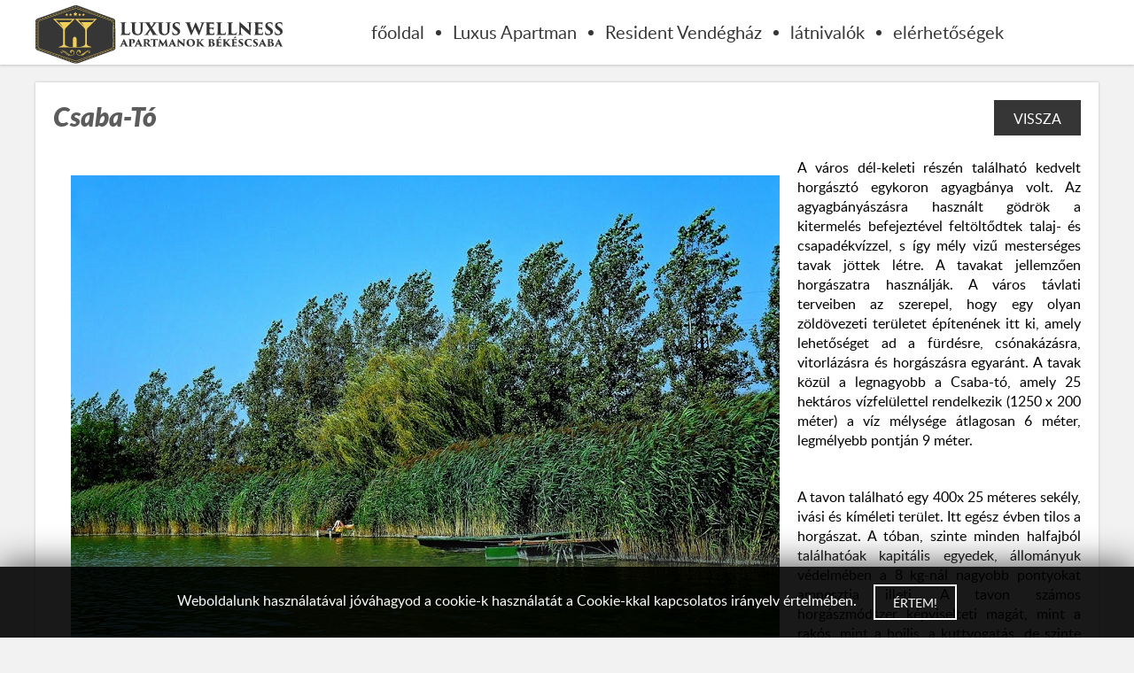

--- FILE ---
content_type: text/html; charset=utf-8
request_url: https://bekescsabaapartman.hu/csaba-to
body_size: 5007
content:
<!DOCTYPE html>
<html xmlns="http://www.w3.org/1999/xhtml" xml:lang="hu-hu" lang="hu-hu" dir="ltr">
<head>
  <meta charset="UTF-8">
      <meta id="view_mob" name="viewport" content="width=device-width, initial-scale=1, maximum-scale=1">
  	  <base href="https://bekescsabaapartman.hu/csaba-to">
  <meta http-equiv="content-type" content="text/html; charset=utf-8">
  <meta name="keywords" content="luxus ház, békéscsaba apartman, békéscsaba szállás, kiadó apartman, szállás, kikapcsolódás, apartman, luxus apartmanm luxus apartman békéscsaba">
  <meta name="rights" content="Aktiv Digital Media">
  <meta name="og:image" content="images/cikk_kepek/csabato.jpg">
  <meta name="og:description" content="A város dél-keleti részén található kedvelt horgásztó egykoron agyagbánya volt. Az agyagbányászásra használt gödrök a kitermelés befejeztével feltöltődtek talaj- és csapadékvízzel, s így mély vizű mesterséges tavak jöttek létre. A tavakat jellemzően horgászatra használják. A város távlati terveiben ...">
  <meta name="author" content="Zoltan dfgh">
  <meta name="description" content="Békéscsabán a központtól 5 perc sétára, kiadó egy luxus ház, rengeteg kényelmi extrával! Wellness Luxus Apartman Békéscsaba">
  <meta name="generator" content="Livestudio Digital Kft.">
  <title>Csaba-Tó</title>
  <link href="/templates/livestudio/favicon.ico" rel="shortcut icon" type="image/vnd.microsoft.icon">
  <link rel="stylesheet" href="/media/jui/css/chosen.css" type="text/css">
  <link rel="stylesheet" href="/media/jui/css/bootstrap.min.css" type="text/css">
  <link rel="stylesheet" href="/media/jui/css/bootstrap-theme.min.css" type="text/css">
  <link rel="stylesheet" href="/templates/livestudio/fonts/icomoon/style.css" type="text/css">
  <link rel="stylesheet" href="/templates/livestudio/fonts/lato/style.css" type="text/css">
  <link rel="stylesheet" href="/templates/livestudio/css/magnific-popup.css" type="text/css">
  <link rel="stylesheet" href="/templates/livestudio/css/template.css" type="text/css">
  <link rel="stylesheet" href="/templates/livestudio/css/template_resp.css" type="text/css">
  <link rel="stylesheet" href="/templates/livestudio/css/joomshopping.css" type="text/css">
  <link rel="stylesheet" href="/templates/livestudio/css/joomshopping_resp.css" type="text/css">
  <script src="/media/jui/js/jquery.min.js" type="text/javascript"></script>
  
  
  
  
  <script src="/media/jui/js/chosen.jquery.min.js" type="text/javascript"></script>
  
  
  

	
  <script>
  (function(i,s,o,g,r,a,m){i['GoogleAnalyticsObject']=r;i[r]=i[r]||function(){
  (i[r].q=i[r].q||[]).push(arguments)},i[r].l=1*new Date();a=s.createElement(o),
  m=s.getElementsByTagName(o)[0];a.async=1;a.src=g;m.parentNode.insertBefore(a,m)
  })(window,document,'script','https://www.google-analytics.com/analytics.js','ga');

  ga('create', 'UA-54713453-2', 'auto');
  ga('send', 'pageview');

</script>
<script type="text/javascript"></script>
</head>

<body class="site com_content view-article chrome_browser no-layout no-task itemid-204 wide lang-hu-hu  logged-out">
  
      <div class="resp_menu-wrap">
      <div class="resp_menu-scroll">
        <div class="resp_menu-inner">
          <div class="moduletable logo"><div class="moduletable-inner">

<div class="custom logo">
  <!--<a href="/"><img src="/images/luxus-logo.png" alt="logo" /></a>-->
<p><a href="/"><img src="/images/luxus-logo.svg" alt="logo"></a></p></div>
</div></div><div class="moduletable  resp_menu"><div class="moduletable-inner"><ul class="nav menu">
<li class="item-101"><a href="/">főoldal</a></li><li class="item-181"><a href="/#bemutatkozas">Luxus Apartman</a></li><li class="item-214"><a href="/#residentBemutatkozas">Resident Vendégház</a></li><li class="item-184"><a href="/latnivalok">látnivalók</a></li><li class="item-118"><a href="/#elerhetosegek">elérhetőségek</a></li></ul>
</div></div>
        </div>
      </div>
      <span class="resp_menu-close"><i class="icon-previous"></i></span>
    </div>
  
  <div class="site-wrap">
    <header class="header" role="banner">
      <div class="header-inner">        
                  <div class="logo-wrap">
            <div class="moduletable logo"><div class="moduletable-inner">

<div class="custom logo">
  <!--<a href="/"><img src="/images/luxus-logo-kicsi-mod.png" alt="logo" /></a>-->
<p><a href="/"><img src="/images/luxus-logo.svg" alt="logo"></a></p>
<div class="resp_menu_button-wrap"><button><i class="icon-menu"></i> <span>Főmenü</span></button></div></div>
</div></div>
          </div>
        
                  <div class="header-a-b-wrap">
                          <div class="header-a-wrap">
                
																	<div class="navigation-wrap">
										<div class="navigation">
											<div class="moduletable  fomenu"><div class="moduletable-inner"><ul class="nav menu">
<li class="item-101"><a href="/">főoldal</a></li><li class="item-181"><a href="/#bemutatkozas">Luxus Apartman</a></li><li class="item-214"><a href="/#residentBemutatkozas">Resident Vendégház</a></li><li class="item-184"><a href="/latnivalok">látnivalók</a></li><li class="item-118"><a href="/#elerhetosegek">elérhetőségek</a></li></ul>
</div></div>
										</div>
									</div>
								              </div>
                                  </div>
                <div class="clearfix"></div>
      </div>
    </header>
    
    <!-- Body -->
    <div class="body">
        <div id="system-message-container">
	</div>

        <!-- Header -->
        
                <div class="content">
                    <div class="content-wrap">
                        <main id="content" role="main">
              <!-- Begin Content -->
              
              
                              <div class="component-wrap">
                  <div class="item-page " itemscope itemtype="http://schema.org/Article">
	<div class="back-button top">
		<button type="button" onclick="history.go(-1);return true;">Vissza</button>
	</div>
  	
  
  
  <meta itemprop="inLanguage" content="hu-HU">
	

			<div class="page-header">
		<h2 itemprop="name">
							Csaba-Tó					</h2>
							</div>
					

	
		
							<div class="pull-left item-image"> <img src="/images/cikk_kepek/csabato.jpg" alt="" itemprop="image"> </div>
				<div itemprop="articleBody" class="articleBody">
		<p style="text-align: justify;">A város dél-keleti részén található kedvelt horgásztó egykoron agyagbánya volt. Az agyagbányászásra használt gödrök a kitermelés befejeztével feltöltődtek talaj- és csapadékvízzel, s így mély vizű mesterséges tavak jöttek létre. A tavakat jellemzően horgászatra használják. A város távlati terveiben az szerepel, hogy egy olyan zöldövezeti területet építenének itt ki, amely lehetőséget ad a fürdésre, csónakázásra, vitorlázásra és horgászásra egyaránt. A tavak közül a legnagyobb a Csaba-tó, amely 25 hektáros vízfelülettel rendelkezik (1250 x 200 méter) a víz mélysége átlagosan 6 méter, legmélyebb pontján 9 méter.</p>
<p style="text-align: justify;"> </p>
<p style="text-align: justify;"><span style="text-align: justify;">A tavon található egy 400x 25 méteres sekély, ivási és kíméleti terület. Itt egész évben tilos a horgászat. A tóban, szinte minden halfajból találhatóak kapitális egyedek, állományuk védelmében a 8 kg-nál nagyobb pontyokat amnesztia illeti. A tavon számos horgászmódszer képviselteti magát, mint a rakós, mint a bojlis, a kuttyogatás, de szinte mindenkinek meg van az egyedi stílusa. Gyakoriak a hangulatos horgász vacsorák, pl. hagyományos Anna-bál, vagy majális.</span></p>
<p> </p>
<table border="1" style="width: 100%; height: 36px;">
<tbody>
<tr><th style="text-align: center;"><strong>Elérhetőségek</strong></th><th style="text-align: center;"><strong>Nyitvatartás</strong></th></tr>
<tr>
<td style="text-align: center;">
<p>5600 Békéscsaba, Bányatavak</p>
<p>(20) 975 4772</p>
</td>
<td style="text-align: center;">
<p>24 órás nyitvatartás</p>
</td>
</tr>
</tbody>
</table>
<p> </p>
 
<p> </p>	</div>

	
	
<ul class="pager pagenav">
	<li class="previous">
		<a href="/belvarosi-romai-katolikus-templom" rel="prev">
			<span class="icon-chevron-left"></span> Előző		</a>
	</li>
	<li class="next">
		<a href="/csaba-tenisz-es-fallabda-center" rel="next">
			Következő <span class="icon-chevron-right"></span>		</a>
	</li>
</ul>
							
	<div class="back-button bottom">
		<button type="button" onclick="history.go(-1);return true;">Vissza</button>
	</div>
</div>
<script type="text/javascript">
	String.prototype.contains = function(it) { return this.indexOf(it) != -1; };

  jQuery(".item-page img:not(.sige-img)").each(function(){
    var parent = jQuery(this).parent();
    var _this = jQuery(this).clone();
    
    var width = (jQuery(this).attr("width")) ? "max-width:"+jQuery(this).attr("width")+"px;" : "";
    var height = (jQuery(this).attr("height")) ? "height:auto;" : "";
    var style = (jQuery(this).attr("style")) ? jQuery(this).attr("style") : "";
		var center = style.contains("margin-left: auto;") && style.contains("margin-right: auto;") && style.contains("display: block;") ? 1 : 0 ;

		if (center) {
			style = style.replace("margin-left: auto;", ""); 
			style = style.replace("margin-right: auto;", ""); 
			style = style.replace("display: block;", ""); 
		}
    var src = jQuery(this).attr("src");
    
    var _class = "";
		if(typeof src === String)
			_class = src.contains(".png") ? " pngImg" : "" ;

    if (!parent.hasClass("img-wrapper")) {
      var image = jQuery('<span class="img-wrapper'+_class+'" style="'+width+height+style+'">').insertAfter(jQuery(this)).append(_this);
			if (center) {
				image.parents("p").css("text-align", "center");
			}
      jQuery(this).remove();
    } 
    else {
      parent.attr("style", width+height+style);
			if (center) {
				parent.parents("p").css("text-align", "center");
			}
	  if(typeof src === String)
		  if (src.contains(".png")){
			parent.addClass("pngImg");
      }
    }
  });
</script>
                </div>
                              		<div class="moduletable cookie_module">
      <div class="moduletable-inner">
                
<div id="ca_banner">
		
	<p>
		Weboldalunk használatával jóváhagyod a cookie-k használatát a Cookie-kkal kapcsolatos irányelv értelmében.				<button class="accept btn">Értem!</button>
	</p>
</div>




<script type="text/javascript">
	jQuery(document).ready(function () {
	
		function setCookie(c_name,value,exdays)	{
			var exdate=new Date();
			exdate.setDate(exdate.getDate() + exdays);
			var c_value=escape(value) + ((exdays==null) ? "" : "; expires="+exdate.toUTCString()) + "; path=/";
			document.cookie=c_name + "=" + c_value;
		}
		
		function readCookie(name) {
			var nameEQ = name + "=";
			var ca = document.cookie.split(';');
			for(var i=0;i < ca.length;i++) {
				var c = ca[i];
				while (c.charAt(0)==' ') c = c.substring(1,c.length);
				if (c.indexOf(nameEQ) == 0) return c.substring(nameEQ.length,c.length);
				}
			return null;
		}
			
		var $ca_banner = jQuery('#ca_banner');
		var $ca_infoplus = jQuery('.infoplus.info_modal');
		var $ca_info = jQuery('#ca_info');
		var $ca_info_close = jQuery('.ca_info_close');
		var $ca_infoaccept = jQuery('.accept');
			
		var cookieaccept = readCookie('cookieaccept');
		
		if(!(cookieaccept == "yes")){
		
			$ca_banner.addClass("show"); 
			$ca_infoplus.click(function(){
					$ca_info.fadeIn("fast");
			});
			$ca_info_close.click(function(){
					$ca_info.fadeOut("slow");
			});
			$ca_infoaccept.click(function(){
				setCookie("cookieaccept","yes",365);
				jQuery.post('https://bekescsabaapartman.hu/csaba-to', 'set_cookie=1', function(){});
				$ca_banner.removeClass("show"); 
				$ca_info.fadeOut("slow");
			});
			
		}
		
	});
</script>

      </div>
    </div>
	
              <!-- End Content -->
            </main>
            <div class="clearfix"></div>
          </div>
          
          <div class="clearfix"></div>
        </div>
    </div>

    <!-- Footer -->
    <footer class="footer" role="contentinfo">
                    <div class="footer-bottom">
          <div class="footer-bottom-inner">
            <div class="moduletable minden_jog"><div class="moduletable-inner">

<div class="custom minden_jog">
  Minden jog fenntartva! © 2016.</div>
</div></div><div class="moduletable facebook"><div class="moduletable-inner">

<div class="custom facebook">
  <p><a href="https://www.facebook.com/bekespartyhouse/" target="_blank"><i class="icon-facebook2"></i>Kövess minket!</a></p></div>
</div></div><div class="moduletable keszitette"><div class="moduletable-inner">

<div class="custom keszitette">
  <p>Weboldalkészítés: <a href="https://aktivdigital.hu" target="_blank" class="white-space-nowrap">AKTIV DIGITAL</a></p></div>
</div></div>
            <div class="clearfix"></div>
          </div>
        </div>
          </footer>
          <div id="mobilValtas-wrapper">
        <div id="mobilValtas">
          <div id="view_btn">Váltás teljes nézetre!</div>
        </div>
      </div>
      </div>
  <div class="moduletable toTop"><div class="moduletable-inner">

<div class="custom toTop">
  <div id="toTop">Az oldal tetejére!</div>
<script type="text/javascript">// <![CDATA[
jQuery(document).ready(function(){
  jQuery(window).scroll(function() {
    if (jQuery(this).scrollTop() > 200) {
      jQuery('#toTop:hidden').stop(true, true).fadeIn();
    } else {
      jQuery('#toTop').stop(true, true).fadeOut();
    }
  });

  jQuery('#toTop').click(function() {
    jQuery('html, body').animate({ scrollTop: 0 }, 'slow');
  });
});
// ]]></script></div>
</div></div>
	
<script src="/media/jui/js/jquery-noconflict.js" type="text/javascript"></script><script src="/media/jui/js/jquery-migrate.min.js" type="text/javascript"></script><script src="/media/system/js/caption.js" type="text/javascript"></script><script src="/media/jui/js/bootstrap.min.js" type="text/javascript"></script><script src="/templates/livestudio/js/template.js" type="text/javascript"></script><script src="/templates/livestudio/js/jquery.magnific-popup.min.js" type="text/javascript"></script><script type="text/javascript">

		   
		   				function reloadCapthcha(instanceNo)
						{
							var captchaSrc = "https://bekescsabaapartman.hu/index.php?showCaptcha=True&instanceNo="+instanceNo+"&time="+ new Date().getTime();
							document.getElementById('captchaCode'+instanceNo).src = captchaSrc ;
						} 
						jQuery(window).on('load',  function() {
				new JCaption('img.caption');
			});
				jQuery(document).ready(function (){
					jQuery('select:not(.simple)').chosen({"disable_search_threshold":10,"allow_single_deselect":true,"placeholder_text_multiple":"Jel\u00f6lj\u00f6n be n\u00e9h\u00e1ny be\u00e1ll\u00edt\u00e1st","placeholder_text_single":"Jel\u00f6lj\u00f6n be egy be\u00e1ll\u00edt\u00e1st","no_results_text":"Nincs egyez\u0151 eredm\u00e9ny"});
				});
			var onePageWebsite = 1
  </script><!--[if lt IE 9]>	<script src="/media/jui/js/html5.js"></script>	<![endif]--></body>
</html>


--- FILE ---
content_type: text/css
request_url: https://bekescsabaapartman.hu/templates/livestudio/fonts/icomoon/style.css
body_size: 909
content:
@font-face {
    font-family: 'icomoon';
    src:    url('fonts/icomoon.eot?9a6sc0');
    src:    url('fonts/icomoon.eot?9a6sc0#iefix') format('embedded-opentype'),
        url('fonts/icomoon.ttf?9a6sc0') format('truetype'),
        url('fonts/icomoon.woff?9a6sc0') format('woff'),
        url('fonts/icomoon.svg?9a6sc0#icomoon') format('svg');
    font-weight: normal;
    font-style: normal;
}

[class^="icon-"], [class*=" icon-"] {
    /* use !important to prevent issues with browser extensions that change fonts */
    font-family: 'icomoon' !important;
    speak: none;
    font-style: normal;
    font-weight: normal;
    font-variant: normal;
    text-transform: none;
    line-height: 1;

    /* Better Font Rendering =========== */
    -webkit-font-smoothing: antialiased;
    -moz-osx-font-smoothing: grayscale;
}

.icon-facebook2:before {
    content: "\e90e";
}
.icon-disz-bal:before {
    content: "\e90b";
}
.icon-disz-jobb:before {
    content: "\e90c";
}
.icon-mobile:before {
    content: "\e90d";
}
.icon-zoom:before {
    content: "\e90a";
}
.icon-kosar:before {
    content: "\e909";
}
.icon-facebook:before {
    content: "\e905";
}
.icon-bin:before {
    content: "\e904";
}
.icon-zoom-out:before {
    content: "\e902";
}
.icon-zoom-in:before {
    content: "\e903";
}
.icon-menu:before {
    content: "\e901";
}
.icon-key:before {
    content: "\e80a";
}
.icon-time:before {
    content: "\e60f";
}
.icon-user:before {
    content: "\e60e";
}
.icon-eye-open:before {
    content: "\e60d";
}
.icon-cancel-circle:before {
    content: "\e604";
}
.icon-checkmark:before {
    content: "\e607";
}
.icon-loop:before {
    content: "\e605";
}
.icon-phone:before {
    content: "\e602";
}
.icon-settings:before {
    content: "\e908";
}
.icon-info:before {
    content: "\e900";
}
.icon-calendar:before {
    content: "\e61d";
}
.icon-world:before {
    content: "\e61e";
}
.icon-envelope:before {
    content: "\e601";
}
.icon-mail_icon:before {
    content: "\e800";
}
.icon-left-arrow:before {
    content: "\e906";
}
.icon-right-arrow:before {
    content: "\e907";
}
.icon-logo:before {
    content: "\e801";
}
.icon-Livestudio_LOGO:before {
    content: "\e802";
}
.icon-first:before {
    content: "\e803";
}
.icon-last:before {
    content: "\e804";
}
.icon-next:before {
    content: "\e805";
}
.icon-previous:before {
    content: "\e806";
}
.icon-edit:before {
    content: "\e807";
}
.icon-idezet:before {
    content: "\e808";
}
.icon-kategoria:before {
    content: "\e809";
}
.icon-nyil-jobb:before {
    content: "\e61f";
}
.icon-nyil-bal:before {
    content: "\e620";
}
.icon-warning:before {
    content: "\e618";
}
.icon-adosz:before {
    content: "\e619";
}
.icon-bankszablaszam:before {
    content: "\e61a";
}
.icon-fax:before {
    content: "\e61b";
}
.icon-tel:before {
    content: "\e61c";
}
.icon-search:before {
    content: "\e603";
}
.icon-chevron-down:before {
    content: "\f060";
}
.icon-question:before {
    content: "\f128";
}
.icon-angle-left:before {
    content: "\f104";
}
.icon-angle-right:before {
    content: "\f105";
}
.icon-angle-up:before {
    content: "\f106";
}
.icon-angle-down:before {
    content: "\f107";
}
.icon-adoszam_icon:before {
    content: "\e606";
}
.icon-cegjegyz_icon:before {
    content: "\e610";
}
.icon-home:before {
    content: "\e611";
}
.icon-location:before {
    content: "\e612";
}
.icon-arrow-down-b:before {
    content: "\e614";
}
.icon-arrow-left-b:before {
    content: "\e615";
}
.icon-arrow-right-b:before {
    content: "\e616";
}
.icon-arrow-up-b:before {
    content: "\e617";
}
.icon-cim_icon2:before {
    content: "\e608";
}
.icon-fizetesi-mod:before {
    content: "\e609";
}
.icon-megerosites_icon:before {
    content: "\e60c";
}



--- FILE ---
content_type: text/css
request_url: https://bekescsabaapartman.hu/templates/livestudio/fonts/lato/style.css
body_size: 878
content:
/*****************************\
*			latoblack								*
*			latoblack_italic				*
*			latobold								*
*			latobold_italic					*
*			latohairline						*
*			latohairline_italic			*
*			latoheavy								*
*			latoheavy_italic				*
*			latoitalic							*
*			latolight								*
*			latolight_italic				*	
*			latomedium							*
*			latomedium_italic				*
*			latoregular							*
*			latosemibold						*		
*			latosemibold_italic			*	
*			latothin								*
*			latothin_italic					*	
\*****************************/


@font-face {
	font-family: 'latoblack';
	src: url('lato-black-webfont.eot');
	src: url('lato-black-webfont.eot?#iefix') format('embedded-opentype'),
			 url('lato-black-webfont.woff2') format('woff2'),
			 url('lato-black-webfont.woff') format('woff'),
			 url('lato-black-webfont.ttf') format('truetype'),
			 url('lato-black-webfont.svg#latoblack') format('svg');
	font-weight: normal;
	font-style: normal;
}

@font-face {
	font-family: 'latoblack_italic';
	src: url('lato-blackitalic-webfont.eot');
	src: url('lato-blackitalic-webfont.eot?#iefix') format('embedded-opentype'),
			 url('lato-blackitalic-webfont.woff2') format('woff2'),
			 url('lato-blackitalic-webfont.woff') format('woff'),
			 url('lato-blackitalic-webfont.ttf') format('truetype'),
			 url('lato-blackitalic-webfont.svg#latoblack_italic') format('svg');
	font-weight: normal;
	font-style: normal;
}

@font-face {
	font-family: 'latobold';
	src: url('lato-bold-webfont.eot');
	src: url('lato-bold-webfont.eot?#iefix') format('embedded-opentype'),
			 url('lato-bold-webfont.woff2') format('woff2'),
			 url('lato-bold-webfont.woff') format('woff'),
			 url('lato-bold-webfont.ttf') format('truetype'),
			 url('lato-bold-webfont.svg#latobold') format('svg');
	font-weight: normal;
	font-style: normal;
}

@font-face {
	font-family: 'latobold_italic';
	src: url('lato-bolditalic-webfont.eot');
	src: url('lato-bolditalic-webfont.eot?#iefix') format('embedded-opentype'),
			 url('lato-bolditalic-webfont.woff2') format('woff2'),
			 url('lato-bolditalic-webfont.woff') format('woff'),
			 url('lato-bolditalic-webfont.ttf') format('truetype'),
			 url('lato-bolditalic-webfont.svg#latobold_italic') format('svg');
	font-weight: normal;
	font-style: normal;
}

@font-face {
	font-family: 'latohairline';
	src: url('lato-hairline-webfont.eot');
	src: url('lato-hairline-webfont.eot?#iefix') format('embedded-opentype'),
			 url('lato-hairline-webfont.woff2') format('woff2'),
			 url('lato-hairline-webfont.woff') format('woff'),
			 url('lato-hairline-webfont.ttf') format('truetype'),
			 url('lato-hairline-webfont.svg#latohairline') format('svg');
	font-weight: normal;
	font-style: normal;
}

@font-face {
	font-family: 'latohairline_italic';
	src: url('lato-hairlineitalic-webfont.eot');
	src: url('lato-hairlineitalic-webfont.eot?#iefix') format('embedded-opentype'),
			 url('lato-hairlineitalic-webfont.woff2') format('woff2'),
			 url('lato-hairlineitalic-webfont.woff') format('woff'),
			 url('lato-hairlineitalic-webfont.ttf') format('truetype'),
			 url('lato-hairlineitalic-webfont.svg#latohairline_italic') format('svg');
	font-weight: normal;
	font-style: normal;
}

@font-face {
	font-family: 'latoheavy';
	src: url('lato-heavy-webfont.eot');
	src: url('lato-heavy-webfont.eot?#iefix') format('embedded-opentype'),
			 url('lato-heavy-webfont.woff2') format('woff2'),
			 url('lato-heavy-webfont.woff') format('woff'),
			 url('lato-heavy-webfont.ttf') format('truetype'),
			 url('lato-heavy-webfont.svg#latoheavy') format('svg');
	font-weight: normal;
	font-style: normal;
}

@font-face {
	font-family: 'latoheavy_italic';
	src: url('lato-heavyitalic-webfont.eot');
	src: url('lato-heavyitalic-webfont.eot?#iefix') format('embedded-opentype'),
			 url('lato-heavyitalic-webfont.woff2') format('woff2'),
			 url('lato-heavyitalic-webfont.woff') format('woff'),
			 url('lato-heavyitalic-webfont.ttf') format('truetype'),
			 url('lato-heavyitalic-webfont.svg#latoheavy_italic') format('svg');
	font-weight: normal;
	font-style: normal;
}

@font-face {
	font-family: 'latoitalic';
	src: url('lato-italic-webfont.eot');
	src: url('lato-italic-webfont.eot?#iefix') format('embedded-opentype'),
			 url('lato-italic-webfont.woff2') format('woff2'),
			 url('lato-italic-webfont.woff') format('woff'),
			 url('lato-italic-webfont.ttf') format('truetype'),
			 url('lato-italic-webfont.svg#latoitalic') format('svg');
	font-weight: normal;
	font-style: normal;
}

@font-face {
	font-family: 'latolight';
	src: url('lato-light-webfont.eot');
	src: url('lato-light-webfont.eot?#iefix') format('embedded-opentype'),
			 url('lato-light-webfont.woff2') format('woff2'),
			 url('lato-light-webfont.woff') format('woff'),
			 url('lato-light-webfont.ttf') format('truetype'),
			 url('lato-light-webfont.svg#latolight') format('svg');
	font-weight: normal;
	font-style: normal;
}

@font-face {
	font-family: 'latolight_italic';
	src: url('lato-lightitalic-webfont.eot');
	src: url('lato-lightitalic-webfont.eot?#iefix') format('embedded-opentype'),
			 url('lato-lightitalic-webfont.woff2') format('woff2'),
			 url('lato-lightitalic-webfont.woff') format('woff'),
			 url('lato-lightitalic-webfont.ttf') format('truetype'),
			 url('lato-lightitalic-webfont.svg#latolight_italic') format('svg');
	font-weight: normal;
	font-style: normal;
}

@font-face {
	font-family: 'latomedium';
	src: url('lato-medium-webfont.eot');
	src: url('lato-medium-webfont.eot?#iefix') format('embedded-opentype'),
			 url('lato-medium-webfont.woff2') format('woff2'),
			 url('lato-medium-webfont.woff') format('woff'),
			 url('lato-medium-webfont.ttf') format('truetype'),
			 url('lato-medium-webfont.svg#latomedium') format('svg');
	font-weight: normal;
	font-style: normal;
}

@font-face {
	font-family: 'latomedium_italic';
	src: url('lato-mediumitalic-webfont.eot');
	src: url('lato-mediumitalic-webfont.eot?#iefix') format('embedded-opentype'),
			 url('lato-mediumitalic-webfont.woff2') format('woff2'),
			 url('lato-mediumitalic-webfont.woff') format('woff'),
			 url('lato-mediumitalic-webfont.ttf') format('truetype'),
			 url('lato-mediumitalic-webfont.svg#latomedium_italic') format('svg');
	font-weight: normal;
	font-style: normal;
}

@font-face {
	font-family: 'latoregular';
	src: url('lato-regular-webfont.eot');
	src: url('lato-regular-webfont.eot?#iefix') format('embedded-opentype'),
			 url('lato-regular-webfont.woff2') format('woff2'),
			 url('lato-regular-webfont.woff') format('woff'),
			 url('lato-regular-webfont.ttf') format('truetype'),
			 url('lato-regular-webfont.svg#latoregular') format('svg');
	font-weight: normal;
	font-style: normal;
}

@font-face {
	font-family: 'latosemibold';
	src: url('lato-semibold-webfont.eot');
	src: url('lato-semibold-webfont.eot?#iefix') format('embedded-opentype'),
			 url('lato-semibold-webfont.woff2') format('woff2'),
			 url('lato-semibold-webfont.woff') format('woff'),
			 url('lato-semibold-webfont.ttf') format('truetype'),
			 url('lato-semibold-webfont.svg#latosemibold') format('svg');
	font-weight: normal;
	font-style: normal;
}

@font-face {
	font-family: 'latosemibold_italic';
	src: url('lato-semibolditalic-webfont.eot');
	src: url('lato-semibolditalic-webfont.eot?#iefix') format('embedded-opentype'),
			 url('lato-semibolditalic-webfont.woff2') format('woff2'),
			 url('lato-semibolditalic-webfont.woff') format('woff'),
			 url('lato-semibolditalic-webfont.ttf') format('truetype'),
			 url('lato-semibolditalic-webfont.svg#latosemibold_italic') format('svg');
	font-weight: normal;
	font-style: normal;
}

@font-face {
	font-family: 'latothin';
	src: url('lato-thin-webfont.eot');
	src: url('lato-thin-webfont.eot?#iefix') format('embedded-opentype'),
			 url('lato-thin-webfont.woff2') format('woff2'),
			 url('lato-thin-webfont.woff') format('woff'),
			 url('lato-thin-webfont.ttf') format('truetype'),
			 url('lato-thin-webfont.svg#latothin') format('svg');
	font-weight: normal;
	font-style: normal;
}

@font-face {
	font-family: 'latothin_italic';
	src: url('lato-thinitalic-webfont.eot');
	src: url('lato-thinitalic-webfont.eot?#iefix') format('embedded-opentype'),
			 url('lato-thinitalic-webfont.woff2') format('woff2'),
			 url('lato-thinitalic-webfont.woff') format('woff'),
			 url('lato-thinitalic-webfont.ttf') format('truetype'),
			 url('lato-thinitalic-webfont.svg#latothin_italic') format('svg');
	font-weight: normal;
	font-style: normal;
}

--- FILE ---
content_type: text/css
request_url: https://bekescsabaapartman.hu/templates/livestudio/css/template.css
body_size: 11076
content:
* {
  margin: 0;
  padding: 0;
  box-sizing: border-box;
  outline: 0;
}
*:focus {
  outline: 0;
}

::-webkit-input-placeholder {
	color: #000;
  font-family: 'latoregular';
	text-transform: uppercase;
	opacity: 1;
}
:-moz-placeholder {
	color: #000;
  font-family: 'latoregular';
	text-transform: uppercase;
	opacity: 1;
}
::-moz-placeholder {
	color: #000;
  font-family: 'latoregular';
	text-transform: uppercase;
	opacity: 1;
}
:-ms-input-placeholder {
	color: #000;
  font-family: 'latoregular';
	text-transform: uppercase;
	opacity: 1;
}

::-moz-selection {
  color: #403f38;
  background: #EFCE5B;
}
::selection {
  color: #403f38;
  background: #EFCE5B;
}


input[type="text"], input[type="password"], input[type="tel"], input[type="email"], input[type="search"], textarea, select, .chzn-container-multi .chzn-choices {
  color: #fff;
  font-family: latoregular;
  font-size: 90%;
  background: none;
  border: 0;
  border-bottom: 2px solid #fff;
}

input[type="text"].invalid, input[type="password"].invalid, input[type="tel"].invalid, input[type="email"].invalid, input[type="search"].invalid, textarea.invalid, select.invalid, select.invalid + .chzn-container .chzn-single,
input[type="text"].fielderror, input[type="password"].fielderror, input[type="tel"].fielderror, input[type="email"].fielderror, textarea.fielderror, select.fielderror, select.fielderror + .chzn-container .chzn-single {
  border: 1px solid red;
}
div.invalid, div.invalid a,
div.fielderror, div.fielderror a {
  color: red;
}

input[type="text"], input[type="password"], input[type="tel"], input[type="email"], select, .chzn-container-multi .chzn-choices {
  min-height: 30px !important;
  line-height: 100%;
  padding: 0 5px;
}
textarea {
  padding: 5px;
  min-height: 80px;
}

.chzn-container {
  text-align: left;
}
.chzn-container-single .chzn-single, .chzn-container-active.chzn-with-drop .chzn-single, .chzn-container-single .chzn-drop {
  border: 1px solid #000;
}
.chzn-container-single .chzn-single {
  background: #fff none repeat scroll 0 0;
  border-radius: 0;
  box-shadow: 0 0 0 transparent;
  height: 30px;
  line-height: 30px;
}
.chzn-container-single .chzn-single span {
  margin-right: 30px;
}
.chzn-container-single .chzn-single div {
  line-height: 29px;
  text-align: center;
  width: 30px;
}
.chzn-container-single .chzn-single div b {
  background: none;
  border: 0 !important;
}
body:not(.tpl_nonumber):not(.contentpane) .chzn-container-single .chzn-single div b {
  position: relative;
}
.chzn-container-single .chzn-single div b::before {
  content: "\e614";
  font-family: icomoon;
  position: relative;
}
.chzn-container .chzn-results li.highlighted {
  background: #b8d900 none repeat scroll 0 0;
  color: #000;
}
.chzn-container-active.chzn-with-drop .chzn-single {
}
.chzn-container-single .chzn-drop {
  border-top: 0;
  border-radius: 0;
}
.chzn-container-multi .chzn-choices li {
  float: none;
  display: inline-block;
  vertical-align: middle;
}

button:not(.mfp-arrow):not(.mfp-close):not(.slick-arrow):not(.slick-btn):not(.mod_search), .btn:not(.dropdown-toggle):not(.jmodedit):not(.mod_search):not(.gallery), .article_anywhere ul.actions li.edit-icon a {
  background: transparent none repeat scroll 0 0;
  border: 2px solid #fff;
  border-radius: 0;
  box-shadow: 0 0 0 transparent;
  color: #fff;
  display: inline-block;
  height: 40px;
  line-height: 38px;
  padding: 0 20px;
  text-shadow: 0 0 0 transparent;
  text-transform: uppercase;
}
button:hover:not(.mfp-arrow):not(.mfp-close):not(.slick-arrow):not(.slick-btn):not(.mod_search), .btn:hover:not(.dropdown-toggle):not(.jmodedit):not(.mod_search):not(.gallery), .btn.active, .article_anywhere ul.actions li.edit-icon a:hover {
  background-color: #fff;
  color: #403f38;
	text-decoration: none;
}
.btn.jmodedit {
  background: #fff none repeat scroll 0 0;
  display: block;
  height: 25px !important;
  line-height: 25px;
  padding: 0;
  text-align: center;
  width: 25px !important;
  box-shadow: 1px 1px 2px rgba(0, 0, 0, 0.5);
}
a, a:hover, a:active, a:focus {
  outline: 0;
  color: #000;
}
a[href^="tel"]:hover {
	text-decoration: none;
	cursor: text;
}


body {
  color: #000;
  background: #f2f2f2;
  font-family: latoregular;
  font-size: 16px;
  text-rendering: optimizeLegibility;
  font-feature-settings: "kern";
  -webkit-font-feature-settings: "kern";
  -moz-font-feature-settings: "kern";
  -moz-font-feature-settings: "kern=1";
}
body.openedMenu {
  overflow: hidden;
  position: fixed;
  top: 0; bottom: 0;
}

.site:not(.wide):not([class*="mfp"]) > *, 
.site.hasContentSide .body > .content,
.site.hasContentSide .carousel-caption,
.site.hasContentSide .header-inner,
.site.hasContentSide .navigation .moduletable-inner,
.site.hasContentSide .footer-top-inner,
.site.hasContentSide .footer-bottom-inner {
  max-width: 1240px;
	padding-left: 20px;
	padding-right: 20px;
	width: 100%;
  margin: 0 auto;
}
.site.wide:not(.hasContentSide) .header-inner, 
.site.wide:not(.hasContentSide) .carousel-caption, 
.site.wide:not(.hasContentSide) .carousel-control-wrap,
.site.wide:not(.hasContentSide) .body > .content .moduletable:not(.google_map):not(.bemutatkozas):not(.galeria_modul) .moduletable-inner h3+*,
.site.wide:not(.hasContentSide) .footer-top-inner,
.site.wide:not(.hasContentSide) .footer-bottom-inner,
.site.wide:not(.hasContentSide) .component-wrap {
  width: 100%;
  max-width: 1240px;
	padding-left: 20px;
	padding-right: 20px;
  margin: 0 auto;
}

#content-side {
  background: rgba(0, 0, 0, 0.1) none repeat scroll 0 0;
  float: left;
  padding: 15px;
  position: relative;
  width: 245px;
  z-index: 1;
}
.hasContentSide #content {
  float: left;
  margin-left: -245px;
  padding: 0 15px 15px 260px;
  width: 100%;
}
.hasContentSide .body > .content {
  background: #fff none repeat scroll 0 0;
  position: relative;
  z-index: 1;
}
#content-side .moduletable {
  margin-bottom: 15px;
}


body.fixedMenu {
	padding-top: 73px;
}
body.fixedMenu header {
	position: fixed;
	width: 100%;
	top: 0;
	left: 0;
}
/*body.fixedMenu header .logo-wrap {
	width: 261px;
}
body.fixedMenu header .moduletable.fomenu ul.menu > li > a, body.fixedMenu header .moduletable.fomenu ul.menu > li > span {
	line-height: 60px;
}*/

/* Headingek */
.page-header {
  border: 0 none;
  margin: 0;
  padding: 0;
}
.page-header h1, .page-header h2, .page-header h3 {
  margin: 0;
}
.moduletable-inner > h3, .page-header h1, body.view-contact #content h3, div.jshop h1, legend, .accordion-heading {
  background: #373736 none repeat scroll 0 0;
  color: #fff;
  font-family: latothin;
  font-size: 215%;
  font-weight: normal;
  margin: 0;
  padding: 20px;
  text-align: center;
}
.moduletable-inner > h3 span::before, .moduletable-inner > h3 span::after {
  color: #efce5b;
  font-family: icomoon;
  font-size: 75%;
}
.moduletable-inner > h3 span::before {
	content: "\e90b";
	margin-right: 20px;
}
.moduletable-inner > h3 span::after {
	content: "\e90c";
	margin-left: 20px;
}



/* MODULOK */
#content .moduletable {
}




/* Bejelentkezés modul */
#login-form {
  text-align: center;
}
#login-form .control-group {
  padding-bottom: 15px;
}
#login-form .controls {
  width: 100%;
}
#login-form .input-prepend {
}
#login-form .input-prepend > * {
  min-width: 180px;
  width: 75%;
}
#form-login-remember > * {
  display: inline-block;
  float: none;
  margin: 0 3px;
  padding: 0;
  vertical-align: middle;
  width: auto;
}
#login-form .input-prepend .add-on {
  padding-bottom: 3px;
  display: inline-block;
}
#login-form ul {
  font-size: 85%;
  font-style: italic;
}
#login-form .logout-button {
  padding-top: 20px;
}





header {
  background: #fff none repeat scroll 0 0;
  position: relative;
  z-index: 11;
  box-shadow: 0 1px 3px rgba(0, 0, 0, 0.2);
}
header a {
  color: #000;
}
.logo-wrap {
  display: inline-block;
  vertical-align: middle;
  width: 280px;
}
.logo-wrap p {
	margin: 0;
}
.moduletable.logo a {
  display: block;
  padding-top: 22%;
  position: relative;
  width: 100%;
}
.moduletable.logo img {
  left: 0;
  position: absolute;
  top: 0;
  max-width: 280px;
  width: 100%;
}
.header-a-b-wrap {
  display: inline-block;
  margin-left: -381px;
  padding-left: 376px;
  vertical-align: middle;
  width: 100%;
}
.header-a-wrap {
  text-align: right;
}
.header-b-wrap {
  text-align: right;
}


@media all and (min-width:1000px){
  /* Resp menu */
  .resp_menu-wrap {
    display: none !important;
  }
}
/* Főmenü ============================================================================================================================= */
.resp_menu_button-wrap {
  display: none;
}
.navigation {
  background: #fff none repeat scroll 0 0;
  text-align: center;
  position: relative;
  z-index: 2;
}
.moduletable.fomenu ul {
  list-style: outside none none;
  text-align: right;
}
.moduletable.fomenu ul.menu li {
  display: inline-block;
  position: relative;
}
.moduletable.fomenu ul.menu li:not(:nth-last-of-type(1))::after {
  content: "";
	background: #373736;
	width: 6px;
	height: 6px;
	display: block;
	position: absolute;
	top: 50%;
	margin-top: -3px;
	right: 0;
	border-radius: 50%;
	margin-right: -3px;
}
.moduletable.fomenu ul.menu > li > a, .moduletable.fomenu ul.menu > li > span {
  border-bottom: 5px solid transparent;
  border-top: 5px solid transparent;
  color: #373736;
  display: block;
  font-size: 125%;
  line-height: 63px;
  margin: 0 6px;
  padding: 0 10px;
}
.moduletable.fomenu ul.menu > li:nth-last-of-type(1) > a, .moduletable.fomenu ul.menu > li:nth-last-of-type(1) > span {
	margin-right: 0;
}
.moduletable.fomenu ul.menu > li:nth-of-type(1) > a, .moduletable.fomenu ul.menu > li:nth-of-type(1) > span {
	margin-left: 0;
}

.moduletable.fomenu ul.menu li:hover > a, .moduletable.fomenu ul.menu li > a:focus, .moduletable.fomenu ul.menu li.active > a, .moduletable.fomenu ul li:hover > span {
  background: none;
	border-bottom: 5px solid #373736;
}
.moduletable.fomenu ul.menu > li.deeper > ul, .moduletable.fomenu ul.menu > li.deeper > ul > li > ul {
  background: #fff none repeat scroll 0 0;
  box-shadow: 3px 3px 3px rgba(0, 0, 0, 0.1);
  display: none;
  min-width: 250px;
  position: absolute;
  text-align: left;
}
.moduletable.fomenu ul.menu > li.deeper:hover > ul {
  display: block;
}
.moduletable.fomenu ul.menu > li.deeper > ul > li > ul {
  display: none;
}
.moduletable.fomenu ul.menu > li.deeper > ul > li.deeper:hover > ul {
  display: block;
  left: 250px;
  top: 0;
}
.moduletable.fomenu ul.menu > li.deeper > ul li {
  width: 100%;
}
.moduletable.fomenu ul.menu > li.deeper > ul li a, .moduletable.fomenu ul.menu > li.deeper > ul li span {
  display: block;
  padding: 12px;
  color: #444;
}
.moduletable.fomenu ul.menu > li.deeper > ul li a:hover {
  text-decoration: none;
}
.moduletable.fomenu ul.menu > li.deeper > ul li:not(:nth-last-of-type(1)) a, .moduletable.fomenu ul.menu > li.deeper > ul li:not(:nth-last-of-type(1)) span {
  border-bottom: 1px solid #eeeeee;
}




/* Elérhetőségek modul ============================================================================================================= */
.moduletable.elerhetosegek ul {
  list-style: outside none none;
  margin: 0;
}
.moduletable.elerhetosegek ul li {
  display: inline-block;
  font-size: 85%;
  padding: 0 10px;
  vertical-align: middle;
}
.moduletable.elerhetosegek ul li:nth-of-type(1) {
  padding-left: 0;
}
.moduletable.elerhetosegek ul li:nth-last-of-type(1) {
  padding-right: 0;
}
.moduletable.elerhetosegek ul li .icon {
  background: #b8d900 none repeat scroll 0 0;
  border-radius: 50%;
  color: #3d3e3d;
  display: inline-block;
  font-size: 12px;
  height: 26px;
  line-height: 25px;
  margin-right: 5px;
  text-align: center;
  vertical-align: middle;
  width: 26px;
}




/* Kereső ============================================================================================================================ */
.moduletable.kereso {
  display: inline-block;
}
.moduletable.kereso input {
  float: left;
  height: 30px;
  padding: 0 5px;
}
.moduletable.kereso button {
  background: #b8d900 none repeat scroll 0 0;
  border: 1px solid #000;
  float: left;
  height: 30px;
  margin: 0 0 0 -1px;
  padding: 0;
  width: 30px;
  border-radius: 0;
  color: #000;
}
.moduletable.kereso button:hover {
  background: #000;
  color: #fff;
}



/* Keresési eredmény oldal */
.search #searchForm .btn-toolbar {
  display: inline-block;
  float: left;
}
.search #searchForm .searchintro {
  display: inline-block;
  float: right;
  padding-top: 4px;
}
.search #searchForm .searchintro * {
  margin: 0;
}
.search #searchForm .btn-toolbar input {
  height: 30px;
}
.search #searchForm .btn-toolbar button {
  border-radius: 0;
  height: 30px;
  position: relative;
  top: 0;
}
.search fieldset {
  background: #fff none repeat scroll 0 0;
  border: 0 none;
  box-shadow: 0 0 5px rgba(0, 0, 0, 0.1);
  float: left;
  line-height: 2em;
  margin-bottom: 15px;
  padding: 10px;
  width: 100%;
}
.search fieldset legend {
  background: #000 none repeat scroll 0 0;
  color: #fff;
  font-size: 145%;
  height: 40px;
  letter-spacing: 2px;
  line-height: 38px;
  margin-bottom: 0;
  margin-left: -10px;
  margin-right: -10px;
  text-indent: 15px;
  width: calc(100% + 20px);
}
.search .form-limit {
  clear: both;
  text-align: right;
}
.search .search-results {
  width: 100%;
}
.search fieldset label {
  display: inline-block;
  line-height: 100%;
  margin: 0;
  min-width: 25%;
  padding: 10px;
  vertical-align: middle;
}
.search fieldset label input {
  display: inline-block;
  margin: 0 5px 0 0 !important;
  position: static !important;
}
.search .result-title {
  border-top: 1px dashed #4b4236;
  font-weight: bold;
  line-height: 25px;
  margin-top: 15px;
  padding-top: 10px;
}
.search fieldset.only input {
  margin-right: 5px;
}
.search fieldset.only label {
  margin-right: 40px;
}
.search span.highlight {
  background-color: #df5468;
  color: #fff;
}
.searchintro strong {
  display: block;
  margin-bottom: 20px;
  text-align: center;
  width: 100%;
}
.search button {
  position: relative;
  top: -1px;
  vertical-align: middle;
}
.searchintrokereses {
  text-align: center;
}
.search fieldset.phrases {
  margin-top: 13px;
}
.search-resultskereses {
  margin-bottom: 15px;
}
.counter {
  display: none;
}



/* Útkövetés */
.breadcrumb {
  background: rgba(0, 0, 0, 0) none repeat scroll 0 0;
  font-style: italic;
  margin: 0;
  padding: 15px 10px;
}
.breadcrumb a, .breadcrumb span, .breadcrumb > .active {
  
}
.breadcrumb > li + li::before {
  display: none;
}
.breadcrumb .separator {
  padding: 0 5px;
}



/* címke felhő */
.moduletable.tag_cloud {
  padding: 0 10px;
}
.moduletable.tag_cloud ul {
  list-style: none;
}
.moduletable.tag_cloud ul li {
  display: inline-block;
  margin: 3px 1px;
  vertical-align: middle;
}
.moduletable.tag_cloud ul li a {
  background: #eceff2 none repeat scroll 0 0;
  border: 1px solid #d8d0d0;
  border-radius: 7px;
  color: #7d7a7a;
  display: inline-block;
  font-style: italic;
  font-size: 80%;
  line-height: 24px;
  padding: 0 10px;
}
.moduletable.tag_cloud ul li a:hover {
  background: #d8d0d0 none repeat scroll 0 0;
  text-decoration: none;
}




/* Képváltó =========================================================================================================================== */
.carousel-control-wrap {
  /*bottom: 100px;
  left: 0;
  margin: auto;
  position: absolute;
  right: 0;
  z-index: 10;*/
}
.carousel-control {
  color: inherit;
  font-size: 100%;
  opacity: 0.3;
  text-shadow: 0 0 0 transparent;
  z-index: 10;
}
.carousel-control span {
  background: #fff none repeat scroll 0 0;
  color: #000;
  font-size: 45px;
  height: 40px;
  left: 0;
  line-height: 33px;
  margin: -20px auto 0;
  position: absolute;
  right: 0;
  text-align: center;
  top: 50%;
  width: 40px;
}
.carousel-inner > .item {
  background-position: center center;
  background-size: auto auto;
}
.carousel-indicators {
  bottom: 0;
}
.carousel-indicators li {
  background: #fff none repeat scroll 0 0;
  border: 1px solid #000;
  border-radius: 50% !important;
  font-size: 0;
  height: 14px !important;
  margin: 2px !important;
  position: relative;
  width: 14px !important;
}
.carousel-indicators li:hover span, .carousel-indicators li.active span {
  background: red none repeat scroll 0 0;
  border-radius: 50%;
  bottom: 0;
  display: block;
  height: 50%;
  left: 0;
  margin: auto;
  position: absolute;
  right: 0;
  top: 0;
  width: 50%;
}
.carousel-caption {
  bottom: 0;
  height: 100%;
  padding: 0;
  left: 0 !important;
  right: 0 !important;
}
.carousel-caption .caption-wrap {
  background: rgba(0, 0, 0, 0.5) none repeat scroll 0 0;
  bottom: 0;
  left: -85%;
  opacity: 0;
  padding: 10px 20px;
  position: absolute;
  width: 300px;
}
.carousel .item.animate .carousel-caption .caption-wrap {
  opacity: 1;
  left: 0;
  transition: left 0.5s;
}
.carousel .item.animate .carousel-caption .caption-wrap h3 {
  margin: 0;
  padding: 10px 0;
}
.carousel .item.animate .carousel-caption .caption-wrap p {
  margin: 0;
}





/* gyorskapcsolat */
.moduletable.gyorskapcsolat {
  background: rgba(0, 0, 0, 0) url("../images/kapcsolat-bg.jpg") no-repeat scroll center center;
  color: #fff;
}
.moduletable.gyorskapcsolat .kapcsolat-wrap a {
	color: #fff;
}
.moduletable.gyorskapcsolat .kapcsolat-wrap {
  padding-top: 35px;
  padding-bottom: 35px;
}
.gyorskapcsolat-wrap .left-side, .gyorskapcsolat-wrap .right-side {
  float: left;
}
.gyorskapcsolat-wrap .left-side {
  width: 100%;
}
.gyorskapcsolat-wrap .right-side {
  width: 100%;
}
.gyorskapcsolat-wrap input:not(.btn), .gyorskapcsolat-wrap select {
  height: 45px;
  padding: 0 10px;
}
.gyorskapcsolat-wrap input.btn:not(:hover) {
  background: #06CE52 none repeat scroll 0 0 !important;
  border-color: #06CE52 !important;
  color: #fff !important;
}
.gyorskapcsolat-wrap input.btn:hover {
  background: #fff none repeat scroll 0 0 !important;
  color: #373736 !important;
  border-color: #fff !important;
}
.gyorskapcsolat-wrap input:not(.btn), .gyorskapcsolat-wrap textarea, .gyorskapcsolat-wrap select {
  background: #fff none repeat scroll 0 0;
  color: #000;
  width: 100%;
}
.gyorskapcsolat-wrap .left-side .sor {
  padding-bottom: 15px;
}
.gyorskapcsolat-wrap .right-side textarea {
  height: 100px;
  resize: none;
	padding: 10px;
}
.gyorskapcsolat-wrap .right-side .sor.button-wrapper {
  padding-top: 10px;
  text-align: right;
}
#content-side .gyorskapcsolat-wrap .left-side, #content-side .gyorskapcsolat-wrap .right-side {
  width: 100%;
  padding: 0;
}
.moduletable.gyorskapcsolat .kapcsolat-wrap .adatok {
  display: inline-block;
  margin-right: -3px;
  vertical-align: middle;
  width: 50%;
}
.moduletable.gyorskapcsolat .kapcsolat-wrap .adatok ul {
  list-style: none;
  margin: 0;
}
.moduletable.gyorskapcsolat .kapcsolat-wrap .adatok ul li {
  font-family: latolight;
  font-size: 140%;
  padding: 20px 0;
}
.moduletable.gyorskapcsolat .kapcsolat-wrap .adatok ul li i {
  background: #efce5b none repeat scroll 0 0;
  border-radius: 50%;
  color: #403f38;
  display: inline-block;
  font-size: 32px;
  height: 58px;
  line-height: 58px;
  margin-right: 10px;
  text-align: center;
  width: 58px;
}
.moduletable.gyorskapcsolat .kapcsolat-wrap .form-wrap::before {
  background: #fff none repeat scroll 0 0;
  content: "";
  display: block;
  height: 100%;
  left: -60px;
  position: absolute;
  top: 0;
  width: 2px;
}
.moduletable.gyorskapcsolat .kapcsolat-wrap .form-wrap {
  display: inline-block;
  margin-left: -3px;
  vertical-align: middle;
  width: 50%;
  position: relative;
}
.moduletable.gyorskapcsolat .title h2 {
  font-family: latolight;
  font-size: 300%;
  margin-top: 0;
}
.moduletable.gyorskapcsolat .title p {
  font-family: latoheavy_italic;
  font-size: 130%;
  margin-bottom: 30px;
}
.gyorskapcsolat-wrap .right-side .sor.textarea {
	padding-bottom: 25px;
}
.gyorskapcsolat-wrap .right-side .sor.captcha .captcha-wrap {
  width: 70%;
  display: inline-block;
  vertical-align: middle;
  margin-right: -3px;
}
.gyorskapcsolat-wrap .right-side .sor.captcha .button-wrap {
  width: 30%;
  display: inline-block;
  vertical-align: middle;
  margin-left: -3px;
	text-align: right;
}




/* Kapcsolati oldal */
body.view-contact .page-header {
  display: none;
}
body.view-contact .contact-form legend {
  display: none;
}
#contact-form .control-label {
  display: none;
}
#contact-form .left-side {
  width: 40%;
  float: left;
}
#contact-form .right-side {
  width: 60%;
  padding-left: 15px;
  float: left;
}
#contact-form .control-group > * {
  width: 100%;
}
#contact-form input, #contact-form textarea {
  width: 100%;
}
#contact-form textarea {
  height: 168px;
}
#contact-form .control-group {
  margin-bottom: 15px;
}
#contact-form .btn-wrap {
  text-align: right;
}
.contact-address > div {
  display: inline-block;
  line-height: 116%;
  margin: 0;
  padding: 10px 10px 10px 50px;
  position: relative;
  vertical-align: middle;
  width: calc(50% - 3px);
}
.contact-address div h4 {
  color: #000;
  display: inline-block;
  font-size: 18px;
  height: 25px;
  left: 12px;
  line-height: 25px;
  margin: -11px 0 0;
  position: absolute;
  text-align: center;
  top: 50%;
  width: 25px;
}
.contact-address div h4 i {
  color: #000;
}
.moduletable.google_map {
}
.moduletable.google_map .bt-googlemaps {
	height: 390px !important;
}
.contact-miscinfo-wrap {
  padding-top: 10px;
}
.contact-miscinfo dl dt {
  display: none;
}
.contact-miscinfo dl dd {
  margin-left: 0;
}



/* Galéria modul ============================================================================================================================= */
.moduletable.galeria_modul .popup-gallery {
  font-size: 0;
  line-height: 100%;
  text-align: center;
}
.moduletable.galeria_modul .popup-gallery a {
  background-position: center center;
  background-size: cover;
  display: inline-block;
  margin: 0;
  padding-top: 14%;
  position: relative;
  vertical-align: middle;
  width: 16.66%;
}
.moduletable.galeria_modul .popup-gallery a img {
  display: none;
}
.moduletable.galeria_modul .popup-gallery a .zoom {
	display: none;
  background: rgba(0, 0, 0, 0.5) none repeat scroll 0 0;
  height: 100%;
  left: 0;
  position: absolute;
  top: 0;
  width: 100%;
  text-align: center;
}
.moduletable.galeria_modul .popup-gallery a:hover .zoom {
	display: block;
}
.moduletable.galeria_modul .popup-gallery a .zoom .content {
  bottom: 0;
  color: #fff;
  display: inline-block;
  font-size: 22px;
  height: 121px;
  left: 0;
  margin: auto;
  position: absolute;
  right: 0;
  top: 0;
}
.moduletable.galeria_modul .popup-gallery a .zoom .icon {
  font-size: 80px;
}
.moduletable.galeria_modul .popup-gallery a .zoom span {
  display: block;
  padding-top: 15px;
  line-height: 100%;
}

.moduletable.galeria_modul .more_button {
  text-align: center;
  padding-top: 20px;
}




/* Footer ============================================================================================================================= */
footer {
  position: relative;
}
.footer-top {
  background: #d1d1d1 none repeat scroll 0 0;
  padding: 20px 0;
  position: relative;
  text-align: center;
}
.footer-bottom {
  background: #eeeeee none repeat scroll 0 0;
  color: #483127;
  letter-spacing: 1px;
  padding: 30px 0;
  text-align: center;
}
.footer-bottom a {
  color: #483127;
}
.footer-bottom .moduletable p {
	margin: 0;
}



.moduletable.minden_jog {
  float: left;
}
.moduletable.keszitette {
  float: right;
}
.moduletable.facebook {
  margin: 0 auto;
  float: none;
  display: inline-block;
}
.moduletable.facebook i[class^="icon"] {
  color: #3b5998;
  display: inline-block;
  font-size: 24px;
  margin-right: 5px;
  margin-top: -5px;
  vertical-align: middle;
}




/* Captcha ============================================================================================================================== */
.osolCaptchaBlock {
  clear: both;
  position: relative;
  width: 100%;
}
.osolCaptchaBlock > .ujkep {
  display: none !important;
}
.osolCaptchaBlock .ellenorzokod {
  text-align: left;
  width: 100%;
}
.osolCaptchaBlock .captcha_kep {
  display: inline-block;
  vertical-align: middle;
  width: 50%;
}
.osolCaptchaBlock .captcha_kep > img {
  max-width: 100%;
}
.osolCaptchaBlock .captcha_kep .ujkep {
  display: none !important;
}
.osolCaptchaBlock .bevitel {
  display: inline-block;
  padding-left: 27px;
  vertical-align: middle;
  width: 50%;
}
.osolCaptchaBlock .bevitel input {
  width: 100%;
}
.osolCaptchaBlock .bevitel .ujkep {
  display: block;
  font-size: 70%;
  padding-top: 10px;
  text-align: center;
  width: 100%;
}
.osolCaptchaBlock > label {
  display: none !important;
}



/* Google térkép */
.moduletable.google_map .moduletable-inner {
  width: 100% !important;
}
.moduletable.google_map .gm-style-cc {
  display: none;
}



/* kategória modul (cikk lista) */
.category-module {
  list-style: none;
}
.category-module .items-row {
  padding-left: 0;
  padding-right: 0;
}
.category-module + .all_button {
  text-align: center;
}


/* Cikk lista */
.items-row {
  padding: 20px;
  display: table;
  width: 100%;
}
.items-row .left-side {
  float: left;
  position: relative;
  width: 50%;
  z-index: 2;
}
.items-row .right-side {
  background: #fff none repeat scroll 0 0;
  border: 1px solid #d6d6d6;
  float: left;
  padding: 15px;
  position: relative;
  width: 50%;
}
.items-row:not(.hasIntroImg) .left-side {
  display: none;
}
.items-row:not(.hasIntroImg) .right-side {
  width: 100%;
}
.items-row .item-image {
  background-position: center center;
  background-size: cover;
  border: 1px solid #d6d7d8;
  height: 260px;
  position: relative;
  width: 100%;
}
.items-row .item-image::before {
  border-color: transparent #ffffff transparent transparent;
  border-style: solid;
  border-width: 21px 24px 21px 0;
  content: "";
  height: 0;
  position: absolute;
  right: -2px;
  top: 20px;
  width: 0;
}
.items-row .item-image a {
  position: absolute;
  width: 100%;
  height: 100%;
  top: 0;
  left: 0;
}
.items-row .item-image a img {
  width: 100%;
  display: none;
}
.items-row .introtext {
  color: #5d5c5c;
  font-size: 110%;
  height: 84px;
  line-height: 115%;
  margin-bottom: 18px;
  overflow: hidden;
  padding-right: 20px;
}
.items-row .item-header {
  border: 0 none;
  display: table;
  font-family: latobold_italic;
  height: 63px;
  margin: 0 0 15px;
  overflow: hidden;
  position: relative;
  width: 100%;
}
.items-row .item-header h2 {
  display: table-cell;
  font-size: 180%;
  line-height: 110%;
  margin: 0;
  vertical-align: middle;
}
.items-row .item-header h2 a {
  color: #5d5c5c;
}
.items-row .article-info-term {
  display: none;
}
.items-row .article-info {
  display: inline-block;
  font-family: latoblack_italic;
  font-size: 105%;
  margin: 0;
  vertical-align: middle;
}
.items-row .article-info dd {
  display: inline-block;
  padding: 0 5px;
}
.items-row .article-info span[class^="icon-"] {
  border: 1px solid #939393;
  border-radius: 50%;
  display: inline-block;
  font-size: 16px;
  height: 36px;
  line-height: 36px;
  margin-right: 5px;
  text-align: center;
  width: 36px;
}
.items-row .readmore-wrap {
  color: #939393;
  font-size: 90%;
  line-height: 46px;
}
.items-row .readmore {
  display: inline-block;
  margin: 0;
  vertical-align: middle;
  float: right;
}
.items-row .readmore .btn {
  border-color: #b5b3b3 !important;
  color: #5d5c5c !important;
  font-family: latoblack_italic;
  font-size: 120%;
  height: 36px !important;
  line-height: 34px !important;
}
.items-row .readmore .btn:hover {
  background: #373636 !important;
  color: #fff !important;
  border-color: #373636 !important;
}



/* teljes cikk */
.item-page {
  background: #fff none repeat scroll 0 0;
  box-shadow: 0 0 3px rgba(0, 0, 0, 0.2);
  display: table;
  margin-top: 20px;
  padding: 20px;
  position: relative;
  width: 100%;
  z-index: 1;
}
.articleBody {
  padding: 0px;
}
.articleBody + .pagenav {
  display: none;
}
.item-page .article-info {
  background: #f8f8f8 none repeat scroll 0 0;
  border: 1px solid #d6d7d8;
  margin: 0;
  display: none;
}
.item-page .article-info .article-info-term {
  display: none;
}
.item-page .article-info dd {
  display: inline-block;
  padding: 10px 20px;
  font-size: 90%;
}
.item-page .article-info dd:not(:nth-last-of-type(1)) {
  border-right: 1px solid #d6d7d8;
}
.item-page .article-info dd span {
  margin-right: 5px;
}
.item-page .page-header {
  background: rgba(0, 0, 0, 0) none repeat scroll 0 0;
  border: 0 none;
  color: #5d5c5c;
  font-family: latoblack_italic;
  margin-bottom: 30px;
  padding-right: 125px;
}
.item-page .page-header h2 {
  position: relative;
}
.item-page .item-image {
  padding: 20px;
}
.item-page .item-image img {
  max-width: 100%;
  width: 100%;
}
.articleBody ul:not(.sige), .article_anywhere ul:not(.sige) {
  padding-left: 30px;
  margin: -5px;
}
.item-page div.back-button {
  clear: both;
  display: block;
  text-align: right;
  position: relative;
  z-index: 1;
}
.item-page div.back-button.top {
  margin-bottom: -38px;
}
.item-page div.back-button.bottom {
  padding-top: 38px;
}
.item-page div.back-button button {	
	border-color: #373636 !important;
	background: #373636 !important;
	color: #fff !important;
}
.item-page div.back-button button:hover {
  background: #fff !important;
  color: #373636 !important;
}
.articleBody table {
  border-collapse: collapse;
  height: auto !important;
  box-shadow: 0 0 3px rgba(0, 0, 0, 0.2);
}
.articleBody table td {
  border: 1px solid #d6d6d6;
  padding: 10px;
}
.articleBody table th {
  background: #373636;
	color: #fff;
  padding: 10px;
}

.fastsocialshare_container > div {
  display: inline-block;
  padding: 5px;
  vertical-align: middle;
}
.fastsocialshare-share-fbl, .fastsocialshare-share-fbsh {
  margin-top: -8px;
}



.vsig1_0 {
  width: 100% !important;
  text-align: center;
}
.vsig_top1_0 {
  max-height: 350px;
  width: 100% !important;
}
.vsig_top1_0 img {
  max-height: 350px;
  max-width: 100%;
}
.vsig .thumbs-wrap .vsig_cont {
  display: inline-block;
  margin: 0 7px !important;
  vertical-align: middle;
}
.vsig_ctrls {
  padding-top: 10px;
  text-align: center !important;
  width: 100% !important;
  height: auto !important;
}

.vsig_ctrls .btn {
	width: 120px;
}


/* Lapozó */
.pagination {
  width: 100%;
}
.pagination .counter {
  display: none;
}
.pagination ul {
  display: block;
  list-style: outside none none;
  width: 100%;
  text-align: center;
}
.pagination ul li {
  display: inline-block;
  padding: 3px;
  vertical-align: middle;
}
.pagination ul li a {
  background: #f8f8f8 none repeat scroll 0 0;
  border: 1px solid #d8d8d8;
  color: #5e5e5e;
  display: block;
  font-size: 80%;
  height: 33px;
  line-height: 33px;
  min-width: 33px;
}
.pagination ul li a:hover, .pagination ul li.active a {
  background-color: #373636;
  border-color: #373636;
  color: #fff;
  text-decoration: none;
}



/* Regisztráció, belépés, elfelejtett jelszó/felhasználónév */
.registration legend {
  display: none;
}
.registration .control-group {
  display: table;
  padding: 10px 0;
  width: 100%;
}
.registration .control-label {
  text-align: left !important;
}
.registration fieldset + .control-group .controls {
  width: 100%;
}
.registration .control-group:not(:nth-of-type(1)) .controls input {
  width: 100%;
}
.registration .control-group .controls {
  text-align: center;
}
.registration .control-group .osolCaptchaBlock {
  margin: 0 auto 30px;
  width: 300px;
}
.registration .control-group .btn {
  margin: 10px;
}
.registration .banner-wrap {
  margin-bottom: 40px;
  margin-top: 20px;
  text-align: center;
}
.registration .banner-wrap img {
  border: 1px solid #edecec;
  max-width: 608px;
  width: 90%;
}
.login .control-group-wrap {
  margin: 0 auto;
  padding-top: 50px;
  width: 85%;
}
.login .control-group {
  display: table;
  padding: 10px 0;
  width: 100%;
}
.login .control-label {
  text-align: left !important;
}
.login .control-group .control-label {
  float: left;
  width: 40%;
}
.login .control-group .controls {
  float: left;
  width: 60%;
}
.login .control-group .controls input {
  width: 100%;
}
.login .control-group.remember_me {
  padding-left: 40%;
}
.login .control-group.remember_me > * {
  display: inline-block;
  float: none;
  margin: 0;
  vertical-align: middle;
  width: auto;
}
.login .control-group.remember_me input {
  margin-left: 6px;
  position: relative;
  top: 3px;
}
.login .control-group.button-group {
  padding-left: 40%;
}
.control-group.button-group .controls {
  display: inline-block;
  float: none;
}
.login + div .nav {
  padding-bottom: 30px;
  padding-top: 20px;
  text-align: center;
  border: 0;
}
.login + div .nav li {
  display: inline-block;
}
.login + div .nav li a {
  border: 0;
  border-radius: 0;
}
.remind .control-group-wrap, .reset .control-group-wrap {
  margin: 0 auto;
  padding-top: 20px;
  width: 85%;
}
.remind .control-group, .reset .control-group {
  display: table;
  padding: 10px 0;
  width: 100%;
}
.remind .control-label, .reset .control-label {
  text-align: left !important;
}
.remind .control-group .control-label, .reset .control-group .control-label {
  float: left;
  width: 40%;
}
.remind .control-group .controls, .reset .control-group .controls {
  float: left;
  width: 60%;
}
.remind .control-group .controls input, .reset .control-group .controls input {
  width: 100%;
}
.remind .control-group .osolCaptchaBlock, .reset .control-group .osolCaptchaBlock {
  margin: 0 auto 30px;
  width: 300px;
}
.remind fieldset + .control-group, .remind fieldset + .control-group .controls, .reset fieldset + .control-group, .reset fieldset + .control-group .controls {
  text-align: center;
  width: 100%;
}

.profile fieldset {
  width: 100%;
}
.profile fieldset legend {
  border-bottom: 1px solid #d6d6d6;
}
.profile .btn-toolbar {
  clear: both;
  padding-top: 15px;
  text-align: center;
}
.profile .btn-toolbar li {
  display: inline-block;
  float: none !important;
  margin: 5px;
}
.user-profile dt {
  float: left;
  padding-right: 5px;
  width: 50%;
  text-align: right;
}
.user-profile dd {
  float: left;
  padding-left: 5px;
  width: 50%;
  margin: 0;
}
.user-profile fieldset + .control-group .controls {
  padding-top: 20px;
  text-align: center;
  width: 100%;
}



#system-message-wrap {
  background: rgba(0, 0, 0, 0.5) none repeat scroll 0 0;
  height: 100%;
  left: 0;
  position: fixed;
  text-align: center;
  top: 0;
  width: 100%;
  z-index: 999;
}
#system-message::before {
  content: "";
  display: inline-block;
  height: 100%;
  vertical-align: middle;
}
#system-message {
  box-sizing: border-box;
  height: 100%;
  left: 0;
  padding: 0 15px;
  position: absolute;
  text-align: center;
  top: 0;
  width: 100%;
  font-size: 0;
}
#system-message .alert-wrap {
  display: inline-block;
  font-size: 16px;
  max-width: 600px;
  position: relative;
  vertical-align: middle;
  width: 100%;
  z-index: 1045;
}
#system-message .alert-wrap .alert {
  background: #fff none repeat scroll 0 0;
  border: 0 none;
  border-radius: 0;
  text-align: left;
	margin-bottom: 0;
}

/* Mobil váltás =========================================================================================================================================== */
#mobilValtas-wrapper {
  display: none;
  float: left;
  width: 100%;
  clear: both;
}
#view_btn {
  background: #000 none repeat scroll 0 0;
  color: #fff;
  cursor: pointer;
  font-size: 100%;
  font-weight: bold;
  letter-spacing: 2px;
  margin: 0 auto;
  padding: 20px 0;
  text-align: center;
  text-transform: uppercase;
  width: 100%;
  z-index: 8;
}

/* Lap tetejére =========================================================================================================================================== */
#toTop {
  background: url('../images/lap-tetejere.png') no-repeat scroll left top;
  bottom: 0px;
  color: transparent;
  cursor: pointer;
  display: none;
  float: right;
  height: 63px;
  margin: 0px 5px 10px 0px;
  position: fixed;
  right: 5px;
  width: 63px;
  text-indent: -999em;
  z-index: 1000;
}
#toTop:hover {
  background: url('../images/lap-tetejere_hov.png') no-repeat scroll 0px 0px transparent;
}





/* SIGE Gallery */
.sige {
  clear: both;
  display: table;
  list-style-type: none !important;
  margin: 0;
  padding: 0;
  width: 100%;
  text-align: center;
}
.sige_single {
  text-align: center !important;
  list-style-type: none !important;
}
.sige .sige_clr {
  clear: both;
}
.sige_thumb {
  display: inline-block;
}
.sige_thumb img {
  border: 4px solid #fff;
  box-shadow: 2px 2px 3px rgba(0, 0, 0, 0.4);
  display: inline-block;
  position: relative;
  width: 100%;
}
.sige_caption {
  margin-left: auto;
  margin-right: auto;
  text-align: center;
  display: block;
  font-weight: bold;
  clear: both;
}
.sige_small {
  color: #666666;
  font-size: 92%;
  text-align: center;
}
.sige li {
  display: inline-block;
  float: none !important;
  height: auto !important;
  max-width: 300px;
  padding: 5px !important;
  text-align: center;
  vertical-align: top;
  width: 100% !important;
}




.articleBody .img-wrapper, .article_anywhere .img-wrapper {
  display: inline-block;
}
.articleBody .img-wrapper img, .article_anywhere .img-wrapper img {
  margin: 0 !important;
  max-width: 100%;
  width: 100%;
}




.control-group {
  display: table;
  width: 100%;
}
.control-group > .control-label {
  float: left;
  margin-bottom: 0;
  padding-right: 20px;
  padding-top: 7px;
  text-align: right;
  width: 50%;
}
.control-group .controls {
  float: left;
  width: 50%;
}



.clearfix {
  clear: both;
}
.blog-featured {
  display: none;
}
ul.unstyled {
  list-style: outside none none;
}


/* Modal */
#sbox-window {
  padding: 0;
}
body.contentpane {
  display: block;
  overflow: auto;
  position: static;
}
body.contentpane fieldset.filter input, 
body.contentpane fieldset.filter .btn {
  display: inline-block;
  height: 30px !important;
  line-height: 30px;
  margin: 0;
}
body.contentpane label[for="filter_search"] {
  margin-bottom: 0;
  margin-right: 5px;
  padding-top: 3px;
}
body.contentpane .filters {
  padding-bottom: 20px;
  text-align: right;
}
body.contentpane .filters > div {
  margin: 0 2px;
}
body.contentpane .imgOutline {
  display: inline-block;
  vertical-align: top;
}
body.contentpane .imgOutline a {
  display: inline-block;
  min-height: 81px;
  min-width: 81px;
  text-align: center;
}
body.contentpane header {
  background: #266b92 none repeat scroll 0 0;
  color: #fff;
  font-size: 180%;
  margin-bottom: 20px;
  padding: 15px;
  text-align: center;
}
body.contentpane header .title {
  display: none;
}




.admin_menu-wrap {
  left: 0;
  position: fixed;
  top: 0;
  z-index: 9999;
}
.admin_menu-wrap .admin_menu-inner {
  background: #fff none repeat scroll 0 0;
  box-shadow: 1px 1px 3px rgba(0, 0, 0, 0.3);
  overflow: hidden;
  width: 0;
}
.admin_menu-wrap.active .admin_menu-inner {
  width: 200px;
}
.admin_menu-wrap .icon {
  background: #fff none repeat scroll 0 0;
  box-shadow: 2px 2px 2px rgba(0, 0, 0, 0.2);
  cursor: pointer;
  display: block;
  height: 43px;
  line-height: 43px;
  position: absolute;
  right: -40px;
  text-align: center;
  top: 0;
  width: 40px;
}
.admin_menu-wrap ul li a  {
  color: #000;
}






/* Frontendes admin felületek */
.com_config #content-side,
.layout-edit #content-side {
  display: none;
}
.com_config #content,
.layout-edit #content {
  width: 100%;
  margin: 0 auto;
  padding: 20px;
}
.com_config #content legend,
.layout-edit #content legend {
  margin-bottom: 20px;
}
.com_config #content legend + div, .com_config #content legend + div + hr,
.layout-edit #content legend + div, .layout-edit #content legend + div + hr {
  display: none;
}
.com_config #content input,
.layout-edit #content input {
  height: 34px;
  vertical-align: middle;
}
.com_config #content .btn, .chzn-container-single .chzn-single,
.layout-edit #content .btn, .chzn-container-single .chzn-single {
  height: 34px;
  line-height: 34px;
  vertical-align: middle;
}
.com_config #content textarea, .com_config #content input:not([type="radio"]):not([name="jform[publish_up]"]):not([name="jform[publish_down]"]), .com_config #content .chzn-container,
.layout-edit #content textarea, .layout-edit #content input:not([type="radio"]):not([name="jform[publish_up]"]):not([name="jform[publish_down]"]), .com_content #content .chzn-container {
  width: 100% !important;
}
.com_config #content .control-group,
.layout-edit #content .control-group {
  padding: 5px 0;
}
.com_config #content .form-horizontal .checkbox, .com_config #content .form-horizontal .radio,
.layout-edit #content .form-horizontal .checkbox, .layout-edit #content .form-horizontal .radio {
  padding-top: 0;
}
.com_config #content .btn-toolbar + fieldset,
.layout-edit #content .btn-toolbar + fieldset {
  padding-top: 50px;
}
.tab-content {
  padding-top: 20px;
}
#editor-xtd-buttons {
  padding-top: 10px;
  width: 100%;
}
#editor-xtd-buttons .modal-button {
  display: none;
}
body.layout-edit .chzn-container-single .chzn-single div {
  line-height: 10px;
  text-align: center;
  width: 48px !important;
}
#jform_images_image_intro + .btn + .btn, #jform_images_image_fulltext + .btn + .btn {
  border-bottom-left-radius: 0;
  border-top-left-radius: 0;
  margin-left: 7px;
  margin-top: 0;
}
.wf-media-input {
  margin-bottom: 10px;
}
#jform_images_image_intro + .btn + .btn span:before,
#jform_images_image_fulltext + .btn + .btn span:before {
  content: "\e904";
	font-family: icomoon;
}
#jform_publish_up_img, #jform_publish_down_img {
  margin-left: 10px;
  margin-top: -1px;
}
.article_anywhere ul.actions {
  list-style: outside none none;
  padding: 0;
  margin: 0;
  margin-bottom: 10px;
}
li.edit-icon a span {
  margin-right: 5px;
}
body.view-form main#content > div:not(.component-wrap) {
	display: none;
}
.mceContentBody {
  background: #fff none repeat scroll 0 0 !important;
}



.videoWrapper {
	position: relative;
	padding-bottom: 56.25%; /* 16:9 */
	padding-top: 25px;
	height: 0;
}
.videoWrapper iframe {
	position: absolute;
	top: 0;
	left: 0;
	width: 100%;
	height: 100%;
}




/* Sütik használata infó */
#ca_banner {
  background: rgba(0, 0, 0, 0.9) none repeat scroll 0 0;
  bottom: -30%;
  box-shadow: 0 0 40px #444;
  left: 0;
  padding: 20px;
  position: fixed;
  text-align: center;
  width: 100%;
  z-index: 16777270;
	transition: bottom 0.5s;
	-webkit-transition: bottom 0.5s;
}
#ca_banner.show {
	bottom: 0;
	transition: bottom 0.5s;
	-webkit-transition: bottom 0.5s;
}
#ca_banner p {
  color: #fff;
  line-height: 200%;
  margin: 0;
}
#ca_banner p button {
  margin-left: 15px;
}
#ca_banner p .modal {
  position: static;
  display: inline;
  color: #fff;
  text-decoration: underline;
}
#ca_banner p .modal:hover {
  text-decoration: none;
}




body > iframe {
  border: 0 none;
  display: block;
  font-size: 0;
  height: 0;
  margin: 0;
  overflow: hidden;
  padding: 0;
  width: 0;
}



.mfp-wrap {
	overflow: auto;
}

.mfp-container {
  padding: 0 10px;
}
.mfp-wrap.ajax .mfp-content {
  background: #fff none repeat scroll 0 0;
  margin: 10px 0;
  max-width: 700px;
}
.mfp-wrap.ajax .mfp-content header {
  background: #789e00 none repeat scroll 0 0;
  color: #fff;
  font-weight: bold;
  padding: 20px;
  text-align: center;
  margin-bottom: 20px;
}
.mfp-wrap.ajax .mfp-content .item-page {
  padding: 20px;
}
.mfp-wrap.ajax .mfp-content .item-page .article-info {
  display: none;
}
.mfp-wrap.ajax .mfp-content .page-header {
  background: #b8d900 none repeat scroll 0 0 !important;
  margin: -20px;
  padding: 20px;
  margin-bottom: 20px;
}



.moduletable.accordion ul li a, .moduletable.accordion ul li span {
  display: block;
  line-height: 115%;
  padding: 8px 10px;
  width: 100%;
}
.moduletable.accordion ul li:not(:nth-of-type(1)) a, .moduletable.accordion ul li:not(:nth-of-type(1)) span {
  border-top: 1px dashed rgba(0, 0, 0, 0.3);
}
.moduletable.accordion ul li a:hover, .moduletable.accordion ul li span:hover {
	cursor: pointer;
	background: rgba(255, 255, 255, 0.5);
	text-decoration: none;
}
.moduletable.accordion ul li.parent:not(.active) > ul {
	display: none;
}
.moduletable.accordion ul li.parent.active > ul > li a, .moduletable.accordion ul li.parent.active > ul > li > span {
  padding-left: 35px;
  font-style: italic;
  font-size: 90%;
}
.moduletable.accordion ul li.parent > span::after {
	content: "\e614";
  font-family: icomoon;
  vertical-align: middle;
  margin-left: 5px;
}
.moduletable.accordion ul li.parent.active > span::after {
	content: "\e617";
}






.moduletable.bemutatkozas .sides-wrap {
  display: table;
  position: relative;
}
.moduletable.bemutatkozas .left-side {
  background-position: left center;
  background-size: cover;
  float: left;
  height: 100%;
  left: 0;
  position: absolute;
  top: 0;
  width: 50%;
}
.moduletable.bemutatkozas .right-side {
  float: right;
  font-size: 115%;
  height: 100%;
  padding: 39px;
  width: 50%;
}
.change-accomodation {
  margin-left: 0;
  margin-right: 0;
}
.change-accomodation .col-image-container {
  padding-left: 0;
  padding-right: 0;
}

.change-accomodation a img {
  transition: all .5s ease-in-out;
}
.change-accomodation a:hover img {
  opacity: 0.8;
}

.change-accomodation img {
  border: 0;
  width: 100%;
}

@media all and (min-width:767px){
  .change-accomodation img {
    width: 99%;
  }
}

.change-accomodation .col-image-container:nth-of-type(2) {
  text-align: right;
}

@media all and (min-width:961px) {
  .galeria_modul {
    margin-top: 20px;
  }
}

.galeria_modul h3 {
  display: none;
}

#residentBemutatkozas {
  margin-top: 75px;
}

.contact-item-block {
  display: inline-block;
}

@media all and (min-width:1001px) {
  .contact-item-block {
    position: absolute;
  }
}

--- FILE ---
content_type: text/css
request_url: https://bekescsabaapartman.hu/templates/livestudio/css/template_resp.css
body_size: 2746
content:
@media all and (max-width:1240px) {
	.moduletable.fomenu ul.menu > li > a, .moduletable.fomenu ul.menu > li > span {
    font-size: 115%;
	}
	.moduletable.gyorskapcsolat .kapcsolat-wrap .adatok ul li {
		font-size: 125%;
	}
}

@media all and (max-width:1120px) {
	.header-a-b-wrap {
		margin-left: -285px;
		padding-left: 300px;
	}	
	.moduletable.fomenu ul.menu > li > a, .moduletable.fomenu ul.menu > li > span {
		margin: 0 10px;
    padding: 0 5px;
    font-size: 110%;
	}
}

@media all and (max-width:1000px) {

	select {
		-webkit-appearance:none;
	}

  #content-side,
  .moduletable.nevnap {
    display: none;
  }
  
  .hasContentSide #content {
		margin: 0;
		padding: 10px 0;
	}
  
  header {
    padding: 10px 20px;
    text-align: center;
  }

  body.fooldal .content {
    padding-top: 0;
  }
  
  .moduletable.footer_menu, .moduletable.keszitette, .moduletable.minden_jog {
    text-align: center;
    width: 100% !important;
  }
  
  .logo-wrap {
		border: 0 none;
		display: inline-block;
		float: none;
		text-align: center;
		width: 100%;
		padding-right: 152px;
		position: relative;
	}
	.logo-wrap p {
		max-width: 300px;
		width: 100%;
	}
	.logo-wrap {
	}
	.resp_menu_button-wrap {
		display: inline-block;
		position: absolute;
		right: -1px;
		top: 50%;
		margin-top: -19px;
	}
	
  .header-a-b-wrap {
    padding: 10px;
    text-align: center;
    clear: both;
  }
  .header-a-wrap, .header-b-wrap {
    text-align: center;
  }
  
  .breadcrumb {
    padding: 10px;
  }

  body.visibleMenu {
    position: fixed;
    top: 0;
    left: 0;
    width: 100%;
    height: 100%;
    overflow: hidden;
  }
  .resp_menu-wrap .moduletable.logo {
    padding-bottom: 20px;
  }
  .resp_menu-wrap .moduletable.logo a {
    display: inline-block;
  }
  .resp_menu-wrap .moduletable.logo a img {
    width: 100%;
    max-width: 100%;
  }
  .resp_menu_button-wrap {
    display: block;
  }
  .resp_menu_button-wrap button {
		background: #373636 none repeat scroll 0 0 !important;
		border: 1px solid #373636;
		color: #efce5b !important;
		line-height: 40px;
		padding: 0 20px;
		text-transform: uppercase;
	}
  .resp_menu_button-wrap button:hover {
    background: #726659;
  }
  .resp_menu-wrap {
    display: none;
    background: rgba(0, 0, 0, 0.5) none repeat scroll 0 0;
    height: 100%;
    left: 0;
    position: fixed;
    top: 0;
    width: 100%;
    z-index: 999;
  }
  .resp_menu-scroll {
    background: #fff none repeat scroll 0 0;
    box-shadow: 2px 0 5px rgba(0, 0, 0, 0.3);
    height: 100%;
    left: 0;
    overflow: auto;
    position: absolute;
    top: 0;
    width: 73%;
  }
  .resp_menu-inner {
    padding: 20px;
  }
  .resp_menu-inner .moduletable.logo {
    max-width: 300px;
  }
  .resp_menu-close {
    background: #fff none repeat scroll 0 0;
    border-bottom-right-radius: 35px;
    border-top-right-radius: 35px;
    cursor: pointer;
    font-size: 25px;
    height: 70px;
    line-height: 70px;
    margin-top: -35px;
    position: absolute;
    left: 73%;
    text-align: left;
    text-indent: 5px;
    top: 50%;
    width: 40px;
  }
  .moduletable.resp_menu ul li a, .moduletable.resp_menu ul li span {
    border-bottom: 1px solid #d6d6d6;
    color: #000;
    cursor: pointer;
    display: block;
    font-size: 110%;
    height: auto;
    line-height: 100%;
    padding: 10px 0px;
    width: 100%;
    transition: padding 0.3s;
    -webkit-transition: padding 0.3s;
  }
  .moduletable.resp_menu ul li a:hover, .moduletable.resp_menu ul li span:hover, .moduletable.resp_menu ul li.active:not(.deeper) > a, .moduletable.resp_menu ul li.active:not(.deeper) > span {
		background: #373736;
		color: #fff;
		padding-left: 10px;
		text-decoration: none;
	}
  .moduletable.resp_menu ul.nav > li > a:hover, .moduletable.resp_menu ul.nav > li > span:hover {
    padding-left: 10px;
    padding-right: 10px;
    transition: padding 0.3s;
    -webkit-transition: padding 0.3s;
  }
  .moduletable.resp_menu ul li.deeper > a::after, .moduletable.resp_menu ul li.deeper > span::after {
    content: "\e614";
    display: inline-block;
    font-family: icomoon;
    margin-left: 5px;
    position: relative;
    vertical-align: middle;
  }
  .moduletable.resp_menu ul li.deeper > a:after, .moduletable.resp_menu ul li.deeper > span:after {
  }
  .moduletable.resp_menu ul li.deeper.active > a:after, .moduletable.resp_menu ul li.deeper.active > span:after {
    content: "\e617";
  }
  .moduletable.resp_menu ul.nav > li:nth-last-of-type(1) a, .moduletable.resp_menu ul.nav > li:nth-last-of-type(1) span {
    border: 0;
  }
  .moduletable.resp_menu ul.nav li.deeper:not(.active) ul {
    display: none;
  }
  .moduletable.resp_menu ul li.deeper ul li a, .moduletable.resp_menu ul li.deeper ul li span {
    padding-left: 15px;
  }
  .moduletable.resp_menu ul li.deeper ul li.deeper ul li a, .moduletable.resp_menu ul li.deeper ul li.deeper ul li span {
    padding-left: 30px;
  }

  .header-a-b-wrap {
    display: none;
  }
  
  .footer-bottom {
    padding: 10px;
  }
	
	.moduletable.facebook {
		padding: 10px 0;
		width: 100%;
	}
	.moduletable.galeria_modul .popup-gallery a {
		padding-top: 20%;
		width: 33.3333%;
	}
	.moduletable.gyorskapcsolat .kapcsolat-wrap .adatok {
		width: 100%;
		text-align: center;
		margin: 0;
	}
	.moduletable.gyorskapcsolat .kapcsolat-wrap .form-wrap::before {
		height: 2px;
		left: 0;
		top: 0;
		width: 100%;
	}
	.moduletable.gyorskapcsolat .kapcsolat-wrap .form-wrap {
		margin: 15px 0 0;
		padding-top: 30px;
		width: 100%;
	}
}

@media all and (max-width:960px){ 
	.moduletable.bemutatkozas .left-side {
		padding-top: 40%;
		position: static;
		width: 100%;
	}
	.moduletable.bemutatkozas .right-side {
		width: 100%;
  }
  
	.moduletable-inner > h3 span::before, .moduletable-inner > h3 span::after {
		display: none;
	}
}
 
@media all and (max-width:768px){  
  table.breakpoint-768 tr th {
    display: none;
  }
  table.breakpoint-768 tr td {
    display: block;
    margin: -1px 0;
    max-width: 100% !important;
    padding: 10px !important;
    width: 100%;
  }
  table.breakpoint-768 tr td[data-title]:before {
    content: attr(data-title)":";
    font-weight: bold;
    margin-right: 5px;
  }
  .search fieldset label {
    width: 49%;
    margin: 0 !important;
  }
	.item-page div.back-button.top {
		margin-bottom: 0;
	}
	.item-page .page-header {
		padding-right: 0;
	}
}

@media all and (max-width:630px){
  #contact-form .left-side, #contact-form .right-side {
    width: 100%;
  }
  #contact-form .right-side {
    padding-left: 0;
    padding-top: 15px;
  }
	.moduletable.galeria_modul .popup-gallery a {
		padding-top: 40%;
		width: 50%;
	}
}

@media all and (max-width:590px){
  .items-row .left-side, .items-row .right-side {
    width: 100%;
  }
  .items-row .item-header {
    height: auto;
    padding: 10px 0;
  }
  .items-row .introtext {
    height: auto;
    margin-bottom: 10px;
    padding: 0;
  }
  .tag-category .filters {
    background: #f8f8f8 none repeat scroll 0 0;
    border: 1px solid #d6d7d8;
    margin-bottom: 20px;
    margin-left: 0;
    padding: 20px;
  }
  .search #searchForm .searchintro {
    width: 100%;
    text-align: center;
    padding-top: 10px;
  }
  .search #searchForm .btn-toolbar {
    margin: 0;
    text-align: center;
    width: 100%;
  }
  .search #searchForm .btn-toolbar > * {
    float: none !important;
    vertical-align: middle;
  }
  .contact-address > div {
    width: 100%;
  }
}

@media all and (max-width:570px){
	/*.logo-wrap p {
		margin: 0 auto;
	}
	.resp_menu_button-wrap {
		display: block;
		float: none;
		margin: 20px auto -7px;
	}*/
}

@media all and (max-width:550px){
	header {
		padding-left: 0;
		padding-right: 0;
	}
}

@media all and (max-width:500px){
	.gyorskapcsolat-wrap .right-side .sor.captcha .captcha-wrap {
		width: 100%;
	}
	.gyorskapcsolat-wrap .right-side .sor.captcha .button-wrap {
		padding-top: 30px;
		text-align: center;
		width: 100%;
	}
}

@media all and (max-width:480px){
  
  .control-group .control-label, .control-group .controls {
    width: 100% !important;
    text-align: left;
  }
  .control-group .controls input:not([type="radio"]), .control-group .controls .chzn-container {
    width: 100% !important;
  }
  
  .user-profile dt, .user-profile dd {
    width: 100%;
    text-align: center;
    padding: 3px;
  }
  
  .login .control-group:not(.remember_me) .control-label, .login .control-group:not(.remember_me) .controls {
    width: 100%;
    text-align: center !important;
  }
  .login .control-group.remember_me, .login .control-group.button-group {
    padding-left: 0;
    text-align: center;
  }
  .login + div .nav li {
    width: 100%;
  }
  
  
  .remind .control-group .osolCaptchaBlock, .reset .control-group .osolCaptchaBlock, .registration .control-group .osolCaptchaBlock {
    width: 250px;
  }
  .remind .control-group-wrap, .reset .control-group-wrap {
    width: 100%;
  }
  
  
  .registration .control-group:not(:nth-of-type(1)) .control-label, .registration .control-group:not(:nth-of-type(1)) .controls {
    width: 100%;
  }
  
  .search fieldset label {
    width: 100%;
  }
  .search #searchForm .btn-toolbar input {
    width: 150px;
  }
  
  
  .items-row .readmore-wrap {
    line-height: 120%;
    padding: 5px;
    text-align: center;
  }
  .items-row .readmore {
    float: none;
  }
  .items-row .readmore-wrap > * {
    padding: 5px;
  }
	
	.vsig_ctrl_right {
		font-size: 0;
	}
	.vsig_ctrl_right .btn {
		font-size: 16px !important;
		margin: 0 5px;
	}
	
	.moduletable.gyorskapcsolat .kapcsolat-wrap .adatok ul li i {
		display: block;
		margin: 0 auto 10px;
	}
	.moduletable.gyorskapcsolat .kapcsolat-wrap {
		padding-top: 0px;
	}
	.moduletable.galeria_modul .popup-gallery a .zoom .icon {
		font-size: 50px;
	}
	.moduletable.galeria_modul .popup-gallery a .zoom .content {
		padding-top: 10%;
	}
	
	.moduletable.gyorskapcsolat .kapcsolat-wrap .adatok ul li {
		font-family: latobold;
	}

}

@media all and (max-width:480px){
	.resp_menu_button-wrap button {
		padding: 0 10px;
	}
	.resp_menu_button-wrap button span {
		display: none;
	}
	.resp_menu_button-wrap button {
		background: rgba(0, 0, 0, 0) none repeat scroll 0 0 !important;
		color: #373736 !important;
		font-size: 32px;
		margin-top: -3px;
		padding: 0 !important;
	}
	.logo-wrap {
		padding-right: 70px;
	}
}

--- FILE ---
content_type: text/css
request_url: https://bekescsabaapartman.hu/templates/livestudio/css/joomshopping.css
body_size: 5797
content:
.jshop_list_category .row-fluid {
  display: block;
  float: left;
  min-width: 228px;
  padding: 8px;
  width: 33%;
}
.jshop_list_category .row-fluid .category {
  box-shadow: 0 0 3px rgba(0, 0, 0, 0.3);
  display: block;
  float: left;
  width: 100%;
}
.jshop_list_category .row-fluid .category .image {
  float: left;
  text-align: center;
  width: 100%;
}
.jshop_list_category .row-fluid .category .image a {
  background-position: center center;
  background-size: cover;
  display: block;
  height: 140px;
  width: 100%;
}
.jshop_list_category .row-fluid .category .image a img {
  display: none;
}
.jshop_list_category .row-fluid .category .name a {
  display: block;
  float: left;
  overflow: hidden;
  padding: 10px;
  text-align: center;
  text-overflow: ellipsis;
  white-space: nowrap;
  width: 100%;
}
.jshop .form_sort_count {
  display: table;
  padding-bottom: 15px;
  width: 100%;
}
.jshop .block_sorting_count_to_page > div {
  float: left;
  width: 50%;
}
.jshop .block_sorting_count_to_page > div > span {
  float: none;
  width: auto;
  padding-right: 0;
}
.jshop .box_products_count_to_page {
  text-align: right;
}
.jshop .box_products_count_to_page .controls {
  padding-left: 10px;
}


.list_product {
  display: table;
  width: 100%;
}
.list_product .block_product-wrap {
  float: left;
  min-width: 220px;
  padding: 5px;
  width: 33%;
}
.list_product .block_product-wrap .block_product {
  background: #f2f2f2 none repeat scroll 0 0;
  position: relative;
}
.list_product .block_product-wrap .block_product .image_block .product_label {
  position: absolute;
  top: 0;
  left: 0;
}
.list_product .block_product-wrap .block_product .image_block a {
  background-position: center center;
  background-repeat: no-repeat;
  display: block;
  height: 140px;
  width: 100%;
  background-size: cover;
}
.list_product .block_product-wrap .block_product .image_block a img {
  display: none;
}
.list_product .block_product-wrap .block_product .name {
  display: table;
  width: 100%;
}
.list_product .block_product-wrap .block_product .name .name-content {
  display: table-cell;
  height: 84px;
  padding: 15px 15px 6px;
  vertical-align: middle;
}
.list_product .block_product-wrap .block_product .name .name-content a {
  display: inline-block;
  line-height: 115%;
  max-height: 57px;
  overflow: hidden;
  text-align: center;
}
.list_product .block_product-wrap .block_product .price-wrap {
  display: table;
  width: 100%;
}
.list_product .block_product-wrap .block_product .top_buttons-wrap {
  display: none;
}
.list_product .block_product-wrap .block_product .price-wrap-content {
  display: table-cell;
  height: 65px;
  vertical-align: middle;
  text-align: center;
}
.list_product .block_product-wrap .block_product .price-wrap-content > div {
  text-align: center;
}
.list_product .block_product-wrap .block_product .price-wrap-content .old_price {
  text-decoration: line-through;
  font-size: 80%;
}
.list_product .block_product-wrap .block_product .jshop_price {
  font-size: 130%;
  font-weight: bold;
}
.list_product .block_product-wrap .block_product .jshop_price small {
  color: red;
  display: inline-block;
  font-size: 55%;
  font-style: italic;
  margin-left: 7px;
  position: relative;
  top: -2px;
  vertical-align: middle;
}
.list_product .block_product-wrap .block_product .buttons a {
  float: left;
  width: 100%;
}
.list_product .block_product-wrap .block_product .buttons a:nth-last-of-type(2), .list_product .block_product-wrap .block_product .buttons a:nth-last-of-type(2) + a {
  width: 50%;
}



.productfull .left-side {
  float: left;
  padding-right: 15px;
  width: 55%;
}
.productfull .right-side {
  background: #f2f2f2 none repeat scroll 0 0;
  float: left;
  padding: 15px;
  width: 45%;
}
.productfull .full-wrap {
  clear: both;
  padding-top: 10px;
  width: 100%;
}
.productfull .image_middle {
  position: relative;
}
.productfull .image_middle .product_label {
  left: 0;
  padding: 5px;
  position: absolute;
  top: 0;
}
.productfull .image_middle .thumb_images img {
  border: 3px solid #fff;
  box-shadow: 0 0 3px rgba(0, 0, 0, 0.3);
  height: auto;
  margin-bottom: 15px;
  width: 100%;
}
.productfull .image_middle .lightbox:hover {
  text-decoration: none;
}
.productfull .image_middle .text_zoom {
  display: inline-block;
  width: 100%;
  background: #b8d900 none repeat scroll 0 0;
  color: #5a5959;
  height: 30px;
  line-height: 30px;
  text-align: center;
}
.productfull .image_middle .text_zoom:hover {
  background: #93AD00;
  text-decoration: none;
  color: #fff;
}
.productfull #list_product_image_thumb {
  padding-top: 10px;
  text-align: center;
}
.productfull #list_product_image_thumb .img-wrap {
  background-position: center center;
  background-size: cover;
  border: 2px solid #d6d6d6;
  box-shadow: 1px 1px 3px rgba(0, 0, 0, 0.2);
  cursor: pointer;
  display: inline-block;
  height: 70px;
  margin: 2px;
  position: relative;
  width: 80px;
}
.productfull #list_product_image_thumb .img-wrap:hover {
  opacity: 0.6;
}
.productfull #list_product_image_thumb .img-wrap img {
  height: 100%;
  left: 0;
  opacity: 0;
  position: absolute;
  top: 0;
  width: 100%;
}
.productfull .prod_buttons > div {
  display: inline-block;
}
.productfull .prod_buttons .prod_qty_input {
  display: inline-block;
  margin-left: 5px;
  position: relative;
  width: 65px;
}
.productfull .prod_buttons .prod_qty_input input {
  width: 100%;
}
.productfull .prod_buttons .prod_qty_input .cal_q {
  -moz-user-select: none;
  position: absolute;
  right: 1px;
  top: 1px;
}
.productfull .prod_buttons .prod_qty_input .cal_q a:hover {
  background: #B8D900;
}
.productfull .prod_buttons .prod_qty_input .cal_q a {
  background: none repeat scroll 0 0 #e0e0e0;
  cursor: pointer;
  display: block !important;
  font-size: 65%;
  height: 13px;
  line-height: 13px;
  text-align: center;
  text-decoration: none;
  width: 27px;
}
.productfull .prod_buttons .prod_qty_input .cal_q a#plus {
  margin-bottom: 1px;
}
.productfull .extra_fields_el {
  display: table;
  width: 100%;
}
.productfull .extra_fields_el > div {
  display: block;
  float: left;
  padding: 2px;
  width: 50%;
}
.productfull .extra_fields_el > div > span {
  background: #d6d6d6 none repeat scroll 0 0;
  padding: 5px;
  display: block;
}




/* Kereső modul */
.jshop_search_mod {
  display: table;
  width: 100%;
}
.jshop_search_mod .inputbox {
  float: left;
  height: 30px;
  width: 86%;
  width: calc(100% - 30px);
}
.jshop_search_mod button {
  border: 1px solid #000 !important;
  float: left;
  height: 30px !important;
  line-height: 29px !important;
  margin-left: -1px;
  padding: 0 !important;
  width: 30px;
}







/* Login modul */
.jshop_login_mod {
  text-align: center;
}
.jshop_login_mod .logout-button {
  padding-top: 20px;
}
.jshop_login_mod ul {
  font-size: 85%;
  font-style: italic;
  padding-top: 15px;
}
.jshop_login_mod .form-login-remember {
  padding: 15px 0;
}
.jshop_login_mod .form-login-remember label {
  font-weight: normal;
  margin: 0;
}
.jshop_login_mod .form-login-remember input {
  margin: 0 0 0 10px;
}
.jshop_login_mod .form-login-username {
  padding-bottom: 15px;
}




/* Regisztráció */
.jshop_register .control-group {
  padding: 5px 0;
}
.jshop_register .control-group .control-label {
  width: 30%;
}
.jshop_register .control-group .controls {
  width: 70%;
}
.jshop_register .control-group .controls > input, .jshop_register .control-group .controls > .chzn-container {
  width: 80%;
}
.jshop_register.box_button {
  text-align: center;
  padding-top: 20px;
}
.jshop_register.box_button .requiredtext {
  padding-bottom: 15px;
}
.jshop_register.box_button .btn {
  margin: 3px;
}
.jshop_register.other_delivery_adress {
  padding-top: 20px;
}
.jshop_register.other_delivery_adress .control-label {
  padding-top: 0px;
}
.jshop_register.other_delivery_adress input {
  margin-right: 5px;
}
.jshop_register.other_delivery_adress input:nth-last-of-type(1) {
  margin-left: 10px;
}
.jshop_register.other_delivery {
  padding-top: 15px;
}





/* Megrendeléseim lista a profilon belül */
.myorders_list .myorders_block_info {
  background: #f2f2f2 none repeat scroll 0 0;
  border: 1px solid #d6d6d6;
  margin-bottom: 15px;
  padding: 10px;
}
.myorders_list .myorders_block_info .buttons {
  text-align: right;
}
.myorders_list .myorders_total {
  text-align: right;
  font-size: 130%;
  font-weight: bold;
}



/* megrendelés adatlapja profilon belül */
.myorderinfo .block {
  padding: 15px;
  background: #f2f2f2;
  border: 1px solid #d6d6d6;
  margin-bottom: 10px;
}
.myorderinfo .block h3 {
  margin: 0;
  margin-bottom: 15px;
}
.myorderinfo table {
  width: 100%;
}
.myorderinfo table:not(.cart) tr td {
  width: 50%;
}
.myorderinfo table:not(.cart) tr td:nth-of-type(1) {
  font-weight: bold;
}
.myorderinfo .downlod_order_invoice {
  text-align: center;
}



/* Általános formázások */
.product_label > span {
  display: inline-block;
  vertical-align: middle;
}
.product_label .akcios {
  background: red none repeat scroll 0 0;
  border-radius: 50%;
  color: #fff;
  display: inline-block;
  font-size: 90%;
  height: 40px;
  line-height: 40px;
  text-align: center;
  width: 40px;
}




/* one step checkout */
#oneStepCheckoutForm {
}
#oneStepCheckoutForm .uk-panel-box {
  background: #f4f4f4 none repeat scroll 0 0;
  border: 1px solid #d9d9d9;
  color: #444;
  display: table;
  margin-bottom: 30px;
  padding: 35px;
  width: 100%;
}
#oneStepCheckoutForm .uk-grid .os-name {
  float: left;
  width: 30%;
}
#oneStepCheckoutForm .uk-grid .os-value {
  float: left;
  width: 70%;
}
#oneStepCheckoutForm .uk-grid .os-value input {
  width: 90%;
  width: calc(100% - 30px);
}
#oneStepCheckoutForm .chzn-container, #oneStepCheckoutForm select {
  width: 90% !important;
  width: calc(100% - 30px) !important;
}
#oneStepCheckoutForm .address_block .uk-grid {
  display: table;
  margin: 0 auto;
  padding: 5px 0;
  width: 75%;
}
.onestepcheckout_message,
.onestepcheckout_warning,
.onestepcheckout_error  {
	margin-bottom: 15px;
	padding: 10px;
	border-radius: 4px;
	text-shadow: 0 1px 0 #fff;
	background: #ebf7fd;
	color: #2d7091;
	border: 1px solid rgba(45,112,145,0.3);
}
.onestepcheckout_warning {
	background: #fffceb;
	color: #e28327;
	border-color: rgba(226,131,39,0.3);
}
.onestepcheckout_error {
	background: #fff1f0;
	color: #d85030;
	border-color: rgba(216,80,48,0.3);
}
#oneStepCheckoutForm .step-header {
  font-size: 180%;
  margin-bottom: 20px;
  margin-top: 0;
  text-transform: uppercase;
}
#oneStepCheckoutForm .step-header span {
  background: #555555 none repeat scroll 0 0;
  border-radius: 50%;
  color: #fff;
  display: inline-block;
  font-size: 150%;
  height: 90px;
  line-height: 88px;
  margin-right: 20px;
  text-align: center;
  text-indent: 9px;
  width: 90px;
}
#oneStepCheckoutForm .button_order_finish::before {

}
#oneStepCheckoutForm .button_order_finish:hover::before {

}
#oneStepCheckoutForm .button_order_finish {
  display: block;
  float: none;
  height: 56px;
  line-height: 56px;
  margin: 0 auto;
  text-transform: uppercase;
}
.registr-success {
	background: #f2fae3;
	color: #659f13;
	border-color: #659f13;
	padding:10px 20px;
	border-radius: 4px;
	-webkit-border-radius: 4px;
	-moz-border-radius: 4px;
	-o-border-radius: 4px;
}
#oneStepCheckoutForm .row_agb {
  padding: 25px 0;
}
#oneStepCheckoutForm .row_agb label {
	display: inline;
	font-weight: normal;
}
#oneStepCheckoutForm .row_agb input {
	display: none;
}
#oneStepCheckoutForm .row_agb input + label::before {
  background: #fff none repeat scroll 0 0;
  border: 1px solid #b4afaf;
  color: #555555;
  content: "";
  display: inline-block;
  font-family: icomoon;
  font-size: 10px;
  height: 16px;
  line-height: 14px;
  margin-right: 5px;
  margin-top: -4px;
  text-align: center;
  vertical-align: middle;
  width: 16px;
}
#oneStepCheckoutForm .row_agb input:checked + label::before {
	content: "\e607";
}

#oneStepCheckoutForm input[id^=quantity] {
	width: 55px;
	height: 30px;
}
#oneStepCheckoutForm div.quantity {
  cursor: pointer;
  position: relative;
  width: 68px;
  display: inline-block;
}
#oneStepCheckoutForm div.quantity span.quantitymore, #oneStepCheckoutForm div.quantity span.quantityless {
  display: block;
  font-size: 75%;
  height: 40%;
  line-height: 100%;
  position: absolute;
  right: 15px;
  text-align: center;
  width: 15px;
}
#oneStepCheckoutForm div.quantity span.quantitymore {
  top: 3px;
}
#oneStepCheckoutForm div.quantity span.quantityless {
  bottom: 3px;
}
#oneStepCheckoutForm .icon-warning {
  color: #c93e3e;
  margin-left: 5px;
}
#oneStepCheckoutForm .requiredtext {
  text-align: center;
  padding-top: 10px;
}
#oneStepCheckoutForm input[type="radio"], #oneStepCheckoutForm input[type="checkbox"] {
  margin: 0 5px 0 0;
}
#oneStepCheckoutForm .minicart {
  border-spacing: 0;
  width: 100%;
  border-collapse: collapse;
}
#oneStepCheckoutForm .minicart tr th {
  background: #ddd none repeat scroll 0 0;
  font-weight: normal;
  padding: 5px;
  text-align: center;
}
#oneStepCheckoutForm .minicart tr td {
  background: #fff none repeat scroll 0 0;
  border: 1px solid #ddd;
  padding: 10px;
  text-align: center;
}
#oneStepCheckoutForm .thumb-wrap {
  display: inline-block;
  max-width: 60px;
}
#oneStepCheckoutForm .thumb-wrap img {
  width: 100%;
  max-width: 100%;
}
#oneStepCheckoutForm #step5 {
  display: table;
  width: 100%;
}
#oneStepCheckoutForm .jshop_subtotal {
  float: right;
  margin-top: 10px;
  min-width: 250px;
  text-align: right;
  width: 50%;
	color: #555555;
	font-size: 120%;
}
#oneStepCheckoutForm .jshop_subtotal tr td {
  padding: 5px 10px;
}
#oneStepCheckoutForm .jshop_subtotal tr.total td {
  border-top: 1px solid #c0c0c0;
  font-size: 150%;
}
#oneStepCheckoutForm .jshop_subtotal tr td:nth-of-type(1) {
	text-align: left;
}
#oneStepCheckoutForm .add_info .os-name {
  padding-bottom: 13px;
  width: 100% !important;
}
#oneStepCheckoutForm #order_add_info {
  clear: both;
  display: block;
  float: none;
  margin: 0 auto;
  width: 100%;
}
#oneStepCheckoutForm label input[type="radio"] {
	display: none;
}
#oneStepCheckoutForm label input[type="radio"] + b::before {
  background: #fff none repeat scroll 0 0;
  border: 1px solid #b4afaf;
  border-radius: 50%;
  color: #555555;
  content: "";
  display: inline-block;
  height: 16px;
  line-height: 11px;
  margin-right: 10px;
  margin-top: -4px;
  text-align: center;
  vertical-align: middle;
  width: 16px;
}
.chrome_browser #oneStepCheckoutForm label input[type="radio"] + b::before {
	line-height: 13px;
	text-indent: 1px;
}
#oneStepCheckoutForm label input[type="radio"]:checked + b::before {
	content: "•";
}
/* one step checkout vége */




.slick-slider .control-wrap {
  text-align: center;
  padding-top: 10px;
}
.slick-slider .control-wrap > * {
  display: inline-block;
  vertical-align: middle;
}
.slick-slider .control-wrap ul {
  list-style: none;
  margin: 0 10px;
}
.slick-slider .control-wrap ul li {
  display: inline-block;
  vertical-align: middle;
  margin: 0 1px;
}
.slick-slider .slick-dots li button::before {
  color: black;
  content: "•";
  display: inline-block;
  font-family: "slick";
  font-size: 30px;
  height: 20px;
  line-height: 18px;
  width: 100%;
}
.slick-slider .slick-dots li.slick-active button::before, .slick-dots li button:hover::before {
  color: #b8d900;
  transform: scale(1.7);
}
.slick-slider .slick-dots li button {
  background: transparent none repeat scroll 0 0;
  border: 0 none;
  color: transparent;
  cursor: pointer;
  display: block;
  font-size: 0;
  height: 20px;
  outline: medium none;
  position: relative;
  text-align: center;
  width: 20px;
}
.slick-slider .slick-arrow {
  background: rgba(0, 0, 0, 0) none repeat scroll 0 0;
  border: 0 none;
  font-size: 67%;
  height: 24px;
  line-height: 26px;
  padding: 0 5px;
}
.slick-slider.slick-vertical button {
  background: #b8d900 none repeat scroll 0 0;
  width: 100%;
}
.slick-slider.slick-vertical button:hover {
  background: #93AD00;
  color: #fff;
}
.slick-slider.slick-vertical button i {
  display: inline-block;
  transform: rotate(90deg);
}







.manufactuter_list-wrap {
  padding: 50px 0;
}
.manufactuter_list .item {
  text-align: center;
}
.manufactuter_list .item a {
  display: inline-block;
  -webkit-filter: grayscale(100%);
  -moz-filter: grayscale(100%);
  -ms-filter: grayscale(100%);
  -o-filter: grayscale(100%);
  filter: grayscale(100%);
  filter: url("data:image/svg+xml;utf8,<svg xmlns=\'http://www.w3.org/2000/svg\'><filter id=\'grayscale\'><feColorMatrix type=\'matrix\' values=\'0.3333 0.3333 0.3333 0 0 0.3333 0.3333 0.3333 0 0 0.3333 0.3333 0.3333 0 0 0 0 0 1 0\'/></filter></svg>#grayscale");
  filter: gray; /* IE 6-9 */
  opacity: 0.5;
}
.manufactuter_list .item a:hover {
  filter: url("data:image/svg+xml;utf8,<svg xmlns=\'http://www.w3.org/2000/svg\'><filter id=\'grayscale\'><feColorMatrix type=\'matrix\' values=\'1 0 0 0 0, 0 1 0 0 0, 0 0 1 0 0, 0 0 0 1 0\'/></filter></svg>#grayscale");
  -webkit-filter: grayscale(0%);
  -moz-filter: grayscale(0%);
  -ms-filter: grayscale(0%);
  -o-filter: grayscale(0%);
  filter: grayscale(0%);
  opacity: 1;
}
.manufactuter_list .item .name {
  display: none;
}
.manufactuter_list .slick-arrow {
  background: rgba(0, 0, 0, 0) none repeat scroll 0 0 !important;
  border: 0 none !important;
  border-radius: 0 !important;
  display: inline-block !important;
  font-size: 0 !important;
  height: auto !important;
  line-height: 100% !important;
  padding: 17px 0 0 !important;
  vertical-align: middle;
  width: 5%;
}
.manufactuter_list .slick-list {
  display: inline-block;
  margin: 0 -5px;
  width: 90%;
  vertical-align: middle;
}
.manufactuter_list .slick-arrow:before {
  font-family: icomoon;
  font-size: 40px;
  color: #696969;
}
.manufactuter_list .slick-arrow:hover:before {
  color: #3c2313;
}
.manufactuter_list .slick-prev:before {
  content: "\e906";
}
.manufactuter_list .slick-next:before {
  content: "\e907";
}




.ask_question-content {
  display: table;
  padding-bottom: 20px;
  width: 100%;
}
.ask_question-content .product_description {
  float: left;
  width: 50%;
	padding: 0 15px;
	text-align: center;
}
.ask_question-content .product_description .name-wrap {
	display: none;
}
.ask_question-content .product_description .name-wrap h2 {
  margin: 0 0 20px;
  text-align: center;
}
.ask_question-content .product_description .image-wrap {
  display: inline-block;
}
.ask_question-content .product_description .image-wrap img {
  box-shadow: 2px 2px 2px rgba(0, 0, 0, 0.3);
  width: 100%;
}
.ask_question-content .question_form form > div {
  padding-bottom: 10px;
}
.ask_question-content .question_form form > div.captcha input {
  height: 42px;
  margin-left: 10px;
  vertical-align: middle;
  width: 115px;
}
.ask_question-content .question_form form > div.captcha img {
  border: 1px solid #000;
  cursor: pointer;
}
.ask_question-content .question_form {
  float: left;
  padding-left: 5px;
  width: 50%;
  text-align: center;
  padding-right: 15px;
}
.ask_question-content .question_form input:not(.btn), .ask_question-content .question_form textarea {
  width: 100%;
}




.cartajax-module::before {
  color: #b49c58;
	content: "\e909";
  font-family: icomoon;
  font-size: 43px;
  left: 0;
  position: absolute;
  top: 0;
}
.cartajax-module {
  display: inline-block;
  padding-left: 70px;
  position: relative;
  text-align: left;
}
.cartajax-module .clear {
	clear:both;
	overflow:hidden;
	height:0;
}
.cartajax-module h2 {
	font-weight:400;
	font-size:24px;
	margin:0 0 20px;
}
.cartajax-module-count {
  border-bottom: 1px solid #d6d5d5;
  padding-bottom: 7px;
}
.cartajax-module .cartajax-module-checkout {
  padding: 10px 0 0;
  width: 100%;
}
.cartajax-module .cartajax-module-item {
  position: relative;
  display: table;
  width: 100%;
}
.cartajax-module .cartajax-module-item-label {
  line-height: 125%;
  padding-right: 15px;
  text-align: left;
}
.cartajax-module .cartajax-module-item-id {
	display: none;
}
.cartajax-module .cartajax-module-item-price {

}
.cartajax-module .cartajax-module-item-remove:before {
	content: "\e904";
	font-family: icomoon;
}
.cartajax-module .cartajax-module-item-remove {
  position: absolute;
  right: -3px;
  top: -2px;
	cursor: pointer;
}
.cartajax-module .cartajax-module-item-remove:hover {
  opacity: 0.5;
	text-decoration: none;
}
.cartajax-module .jshop_cart_attribute {
	font-weight:700;
	font-style:italic;
	font-size:11px;
	margin-bottom:4px;
	margin-top:1px;
	padding-left:10px;
}
.cartajax_adv_module {
  position: relative;
}
.cartajax-module .products {
  background: #fff none repeat scroll 0 0;
  box-shadow: 3px 4px 3px rgba(0, 0, 0, 0.3);
  left: -24px;
  padding: 20px;
  position: absolute;
  width: 122%;
}
.cartajax-module-list {
  list-style: none;
}
.cartajax-module-item-image img {
  max-height: 100%;
  max-width: 100%;
}
.cartajax-module-item-image {
  background: #fff none repeat scroll 0 0;
  float: left;
  height: 70px;
  text-align: center;
  width: 70px;
}
.cartajax-module-product-info {
  box-sizing: border-box;
  float: left;
  margin-left: -70px;
  padding-left: 80px;
  text-align: left;
  width: 100%;
  font-size: 90%;
}
.cartajax-module-product-info a {
	
}
.cartajax-module-item:not(:nth-last-of-type(1)) {
  border-bottom: 1px solid #d6d5d5;
  margin-bottom: 10px;
  padding-bottom: 10px !important;
}
.cartajax-module .cartajax-module-checkout .btn {
  width: 100%;
}
.cartajax-module .cartajax-module-checkout .btn:hover {
	
}
.cartajax-module-close {
  display: none;
}
.moduletable.cart_ajax {
  float: right;
  margin-top: 19px;
  position: relative;
  text-align: center;
  width: 200px;
}
.cartajax-module-show-products {
  padding-top: 5px;
  text-transform: uppercase;
}
.cartajax-module-show-products a {
	
}
.cartajax-module-show-products a:not(.btn):hover {
  text-decoration: underline;
}




.moduletable.jshop-category ul {
	list-style: none;
}
.moduletable.jshop-category ul li > a, .moduletable.jshop-category ul li > span {
  display: block;
  line-height: 115%;
  padding: 8px 10px;
  width: 100%;
}
.moduletable.jshop-category ul li:not(:nth-of-type(1)) > a, .moduletable.jshop-category ul li:not(:nth-of-type(1)) > span {
  border-top: 1px dashed rgba(0, 0, 0, 0.3);
}
.moduletable.jshop-category ul li > a:hover, .moduletable.jshop-category ul li > span:hover {
	cursor: pointer;
	background: rgba(255, 255, 255, 0.5);
	text-decoration: none;
}
.moduletable.jshop-category ul li.parent:not(.active) > ul {
	display: none;
}
.moduletable.jshop-category ul li.parent.active > ul > li a, .moduletable.jshop-category ul li.parent.active > ul > li > span {
  padding-left: 35px;
  font-style: italic;
  font-size: 90%;
}
.moduletable.jshop-category ul li.parent > span::after {
	content: "\e614";
  font-family: icomoon;
  vertical-align: middle;
  margin-left: 5px;
}
.moduletable.jshop-category ul li.parent.active > span::after {
	content: "\e617";
}
.moduletable.jshop-category ul li .count {
	display: none;
}



.moduletable.jshop-category-blocks ul {
  list-style: none;
}
.moduletable.jshop-category-blocks ul li {
  display: inline-block;
  margin: 0 -2px;
  padding: 5px;
  text-align: center;
  vertical-align: top;
  width: 20%;
}
.moduletable.jshop-category-blocks ul li a {
  display: block;
  width: 100%;
  border: 1px solid #d6d6d6;
}
.moduletable.jshop-category-blocks ul li a:hover {
  box-shadow: 0 0 2px rgba(0, 0, 0, 0.5);
	text-decoration: none;
}
.moduletable.jshop-category-blocks ul li a .image {
  display: block;
  height: 100px;
  width: 100%;
  background-size: cover;
  background-repeat: no-repeat;
  background-position: center;
}
.moduletable.jshop-category-blocks ul li a .title {
  background: #fff;
  padding: 10px;
  display: block;
  width: 100%;
  border-top: 1px solid #d6d6d6;
}
.moduletable.jshop-category-blocks ul li a .title:hover {
  background: #d6d6d6;
}







--- FILE ---
content_type: text/css
request_url: https://bekescsabaapartman.hu/templates/livestudio/css/joomshopping_resp.css
body_size: 507
content:
@media all and (max-width:768px) { 
  .jshop_list_category {
    text-align: center;
  }
  .jshop_list_category .row-fluid {
    display: inline-block;
    float: none;
    padding: 7px 5px;
    vertical-align: top;
  }
  .list_product:not(.slick-slider) {
    text-align: center;
  }
  .list_product:not(.slick-slider) .block_product-wrap {
    float: none;
    display: inline-block;
    vertical-align: middle;
    padding: 5px 2px;
  }
  .productfull .left-side, .productfull .right-side {
    float: none;
    margin: 0 auto;
    max-width: 480px;
    padding: 15px;
    width: 100%;
  }
  #oneStepCheckoutForm #order_add_info {
    float: left;
    margin-top: 15px;
    width: 100%;
  }
	#oneStepCheckoutForm .address_block .uk-grid {
		width: 100%;
	}
	#oneStepCheckoutForm .jshop_subtotal {
		width: 100%;
	}
}

@media all and (max-width:600px) {
  .jshop .block_sorting_count_to_page > div {
    padding: 5px;
    text-align: center;
    width: 100%;
  }
	
	.ask_question-content .product_description {
		width: 100%;
		padding: 0 20px;
	}
	.ask_question-content .question_form {
		padding: 0 20px;
		width: 100%;
		padding-top: 20px;
	}
}

@media all and (max-width:480px) {
  .list_product:not(.slick-slider) .block_product-wrap {
    width: 100%;
  }
  #oneStepCheckoutForm .uk-grid .os-name, #oneStepCheckoutForm .uk-grid .os-value {
    padding: 3px 0;
    width: 100%;
  }
	#oneStepCheckoutForm .uk-panel-box {
		padding: 15px;
	}
  .myorderinfo .block table:not(.breakpoint-768) tr td {
    display: inline;
  }
}

--- FILE ---
content_type: text/plain
request_url: https://www.google-analytics.com/j/collect?v=1&_v=j102&a=1597476829&t=pageview&_s=1&dl=https%3A%2F%2Fbekescsabaapartman.hu%2Fcsaba-to&ul=en-us%40posix&dt=Csaba-T%C3%B3&sr=1280x720&vp=1280x720&_u=IEBAAEABAAAAACAAI~&jid=1092478621&gjid=1717468656&cid=1766235517.1768965594&tid=UA-54713453-2&_gid=1488033588.1768965594&_r=1&_slc=1&z=2050074600
body_size: -452
content:
2,cG-DQX141HZX3

--- FILE ---
content_type: application/javascript
request_url: https://bekescsabaapartman.hu/templates/livestudio/js/template.js
body_size: 2658
content:
var curScrollTop = 0;
var foMenu = 0;
var navHeight = 0;
var windowWidth = 0;
var windowHeight = 0;

(function($) {
	
	$(document).ready(function() {
		$( 'html, body' ).scrollTop(0);
		setTimeout(function(){
			foMenu = $("body .navigation").offset().top;
		}, 100);

		windowWidth = $(window).width();
		windowHeight = $(window).height();
		navHeight = $(".navigation").height();
		var sitewrapHeight = $(".site-wrap").height();
		var bodyHeight = $(".site-wrap > .body").height();

		preloadImage(curScrollTop + windowHeight);
	
		$(".site-wrap > .body").css("min-height", (bodyHeight+(windowHeight-sitewrapHeight)));
		
    $("a.lightbox.gallery").magnificPopup({type:"image",gallery:{enabled:true}});
    $("a.lightbox:not(.gallery)").magnificPopup({type:"image",gallery:{enabled:false}});
    $("a.modal:not(.media_btn)").magnificPopup({type:"iframe"});
    $("a.modal.ajax").magnificPopup({
			type:"ajax", 
			mainClass:"ajax", 
			closeOnBgClick: false
		});
		
		$.extend(true, $.magnificPopup.defaults, {
			tClose: 'Bezár',
			tLoading: 'Töltés...',
			gallery: {
				tPrev: 'Előző',
				tNext: 'Következő',
				tCounter: '%curr% / %total%'
			},
			image: {
				tError: '<a href="%url%">A kép</a> betöltése nem sikerült.'
			},
			ajax: {
				tError: '<a href="%url%">The tartalom</a> betöltése nem sikerült.'
			}
		});
  
		$('*[rel=tooltip]').tooltip();
    
    /* Mobil váltás - kezdete */
      if( /Android|webOS|iPhone|iPad|iPod|BlackBerry|IEMobile|Opera Mini/i.test(navigator.userAgent) ) {
        jQuery("#mobilValtas-wrapper").css("display","block");
      }
      // Ha teljes nézeten van ezt írja ki
      if (getCookie("fullView")) {
        jQuery("#view_btn").html("Váltás mobil nézetre!");
      } 
      // Ha mobil nézeten van ezt írja ki
      else {
        jQuery("#view_btn").html("Váltás teljes nézetre!");
      }
      jQuery("#view_btn").click(function(){
        // Mobil nézetre vált
        if (getCookie("fullView")) {
          deleteCookie("fullView");
          jQuery('#view_mob').attr("content", "width=device-width, initial-scale=1, maximum-scale=1"); 
          jQuery("#view_btn").html("Váltás teljes nézetre!");
        } 
        // Teljes nézetre vált
        else {
          jQuery('#view_mob').attr("content", "width=1024, maximum-scale=1"); 
          jQuery("#view_btn").html("Váltás mobil nézetre!");
          setCookie("fullView", 1);
        }
      });
    /* Mobil váltás - vége */
    
    /* Resp menü - kezdete */
      jQuery('.resp_menu_button-wrap button').click(function(){
          jQuery('body').addClass('visibleMenu');
          jQuery('.resp_menu-wrap').show();
        });
      jQuery('.resp_menu-close').click(function(){
        jQuery('body').removeClass('visibleMenu');
        jQuery('.resp_menu-wrap').hide();
      });
      jQuery('.moduletable.resp_menu ul li.deeper > a, .moduletable.resp_menu ul li.deeper > span').click(function(e){
        e.preventDefault();
        jQuery(this).parent().toggleClass('active');
        //jQuery(this).parent().find('> ul').toggle();
      });
      jQuery('.moduletable.resp_menu ul li a[href^="#"]:not([href="#"]), body.fooldal .moduletable.resp_menu ul li a[href^="/#"]').click(function(e){
        e.preventDefault();
        jQuery('.resp_menu-close').trigger("click");
      });
    /* Resp menü - vége */
    
    
    /* Admin menü - kezdete */
      jQuery('.admin_menu-wrap .icon').click(function(){
        jQuery('.admin_menu-wrap').toggleClass("active");
      });
    /* Admin menü - vége */


		// Turn radios into btn-group
		$('.radio.btn-group label').addClass('btn');
		$(".btn-group label:not(.active)").click(function()	{
			var label = $(this);
			var input = $('#' + label.attr('for'));

			if (!input.prop('checked')) {
				label.closest('.btn-group').find("label").removeClass('active btn-success btn-danger btn-primary');
				if (input.val() == '') {
					label.addClass('active btn-primary');
				} else if (input.val() == 0) {
					label.addClass('active btn-danger');
				} else {
					label.addClass('active btn-success');
				}
				input.prop('checked', true);
			}
		});
		$(".btn-group input[checked=checked]").each(function() {
			if ($(this).val() == '') {
				$("label[for=" + $(this).attr('id') + "]").addClass('active btn-primary');
			} else if ($(this).val() == 0) {
				$("label[for=" + $(this).attr('id') + "]").addClass('active btn-danger');
			} else {
				$("label[for=" + $(this).attr('id') + "]").addClass('active btn-success');
			}
		});
		
		// Kettőskereszt utáni azonosítóra ugrás (ha van)
		var slices = window.location.href.split('#');
		if(slices[ 1 ]) {
			$('html, body').animate({
				scrollTop: windowWidth > 960 ? $('#'+slices[1]).offset().top-78 : $('#'+slices[1]).offset()-1
			}, 1000);
		}

		$('body.fooldal .navigation a[href*=#]:not([href=#]), body.fooldal .resp_menu-wrap a[href*=#]:not([href=#])').click(function(e) {
			e.preventDefault();
			windowWidth = $(window).width();
			var link = $(this);
			$( 'html, body' ).animate( {
				scrollTop : windowWidth > 1000 ? $( link.attr("href").replace("/", "") ).offset().top-navHeight+2 : $( link.attr("href").replace("/", "") ).offset().top+1
			}, 1000 );
		});

		$('.change-accomodation a').click(function(e) {
			e.preventDefault();
			windowWidth = $(window).width();
			var link = $(this);
			$( 'html, body' ).animate( {
				scrollTop : windowWidth > 1000 ? $( link.attr("href").replace("/", "") ).offset().top-navHeight+2 : $( link.attr("href").replace("/", "") ).offset().top+1
			}, 1000 );
		});

		if (onePageWebsite) {
			$('body.fooldal:not(.layout-edit) .navigation .item-101').click(function(e) {
				e.preventDefault();
				$( 'html, body' ).animate( { scrollTop : 0 }, 1000 );
			});
		}
	});
	
	/*var blocks = []; var i = 0; var scrollTop = 0; var active = 0; var scroll = ""; var scrollTop_before = 0;
  $('.moduletable.fomenu .nav li a[href^="#"], .moduletable.fomenu .nav li a[href^="/#"]').each(function(){
    if (jQuery("body").hasClass("fooldal")){
      $(this).attr("href", $(this).attr("href").replace("/", ""));
    }
    blocks[i] = $(this).attr("href");
    i++;
  });*/
	
	jQuery(window).scroll(function() {
		curScrollTop = jQuery(window).scrollTop();
		navHeight = $(".navigation").height();
		preloadImage(curScrollTop + jQuery(window).height());
		
		if (curScrollTop > foMenu) {
			jQuery("body").addClass("fixedMenu");
		} 
		else {
			jQuery("body").removeClass("fixedMenu");
		}
	});
})(jQuery);

function setCookie(cname, cvalue, exdays) {
	if (exdays){
		var d = new Date();
		d.setTime(d.getTime() + (exdays*24*60*60*1000));
		var expires = "expires="+d.toUTCString();
	}
  document.cookie = cname + "=" + cvalue + (exdays ? "; "+expires : "");
}

function getCookie(cname) {
  var name = cname + "=";
  var ca = document.cookie.split(';');
  for(var i=0; i<ca.length; i++) {
    var c = ca[i];
    while (c.charAt(0)==' ') c = c.substring(1);
    if (c.indexOf(name) == 0) return c.substring(name.length,c.length);
  }
  return "";
}

function deleteCookie(name) {
  document.cookie = name + '=; expires=Thu, 01 Jan 1970 00:00:01 GMT;';
}

function preloadImage(top) {
	jQuery('.preload-image').each(function(){
		if (jQuery(this).offset().top <= top + 100) {
			if (jQuery(this).data('background'))	{
				jQuery(this).css('background-image', 'url(' + jQuery(this).data('background') + ')');
				jQuery(this).removeAttr('data-background');
			}
			else if (jQuery(this).data('image')) {
				jQuery(this).attr('src', jQuery(this).data('image'));
				jQuery(this).removeAttr('data-image');
			}
			
			jQuery(this).removeClass('preload-image');
		}
	});
}

--- FILE ---
content_type: image/svg+xml
request_url: https://bekescsabaapartman.hu/images/luxus-logo.svg
body_size: 15705
content:
<?xml version="1.0" encoding="utf-8"?>
<!-- Generator: Adobe Illustrator 24.2.1, SVG Export Plug-In . SVG Version: 6.00 Build 0)  -->
<svg version="1.0" id="Isolation_Mode" xmlns="http://www.w3.org/2000/svg" xmlns:xlink="http://www.w3.org/1999/xlink" x="0px"
	 y="0px" viewBox="0 0 279.38 66.074" style="enable-background:new 0 0 279.38 66.074;" xml:space="preserve">
<style type="text/css">
	.st0{fill:#373636;}
	.st1{fill:#EFCE5B;}
	.st2{fill:none;stroke:#D9BD67;stroke-width:0.8596;stroke-miterlimit:10;}
	.st3{fill:none;stroke:#D9BD67;stroke-width:0.9045;stroke-miterlimit:10;}
	.st4{fill-rule:evenodd;clip-rule:evenodd;fill:#EFCE5B;}
</style>
<g>
	<g>
		<g>
			<g>
				<g>
					<g>
						<path class="st0" d="M90.137,42.55c0.001-0.444-0.317-24.729-0.317-24.729c0-1.033-0.711-2.293-1.683-2.645L47.833,0.336
							C47.242,0.122,46.4,0,45.501,0c-0.9,0-1.764,0.122-2.356,0.336L1.97,15.176C0.997,15.527,0,16.788,0,17.82v6.635
							c0,0.653,0,17.843,0,18.176v5.622c0,1.033,1.003,2.293,1.975,2.644l41.208,14.84c0.591,0.214,1.455,0.337,2.355,0.337
							c0.899,0,1.752-0.123,2.343-0.337l40.429-14.84c0.972-0.351,1.848-1.611,1.848-2.644L90.137,42.55z"/>
					</g>
					<g>
						<g>
							<path class="st1" d="M45.425,65.012c-0.877,0-1.56-0.133-1.907-0.259l-0.411-0.147l0.155-0.432l0.411,0.149
								c0.312,0.111,0.934,0.232,1.752,0.232c0.36,0,0.707-0.023,1.03-0.07l0.065,0.454C46.175,64.987,45.806,65.012,45.425,65.012z
								 M47.501,64.689l-0.158-0.431l2.15-0.789l0.158,0.429L47.501,64.689z M42.196,64.279l-2.155-0.774l0.154-0.431l2.157,0.774
								L42.196,64.279z M50.558,63.565l-0.157-0.429l2.15-0.79l0.157,0.43L50.558,63.565z M39.13,63.18l-2.156-0.773l0.155-0.431
								l2.155,0.773L39.13,63.18z M53.616,62.444l-0.157-0.43l2.15-0.789l0.157,0.43L53.616,62.444z M36.064,62.079l-2.156-0.773
								l0.155-0.43l2.156,0.773L36.064,62.079z M56.675,61.322l-0.159-0.431l2.15-0.79l0.159,0.43L56.675,61.322z M32.998,60.98
								l-2.156-0.773l0.154-0.431l2.157,0.773L32.998,60.98z M59.732,60.198l-0.159-0.43l2.15-0.789l0.157,0.431L59.732,60.198z
								 M29.932,59.881l-2.156-0.774l0.155-0.43l2.155,0.772L29.932,59.881z M62.789,59.076l-0.157-0.43l2.15-0.79l0.158,0.43
								L62.789,59.076z M26.866,58.781l-2.156-0.773l0.154-0.431l2.156,0.773L26.866,58.781z M65.848,57.953l-0.159-0.429
								l2.151-0.79l0.157,0.43L65.848,57.953z M23.799,57.682l-2.156-0.774l0.155-0.43l2.156,0.773L23.799,57.682z M68.905,56.831
								l-0.157-0.43l2.151-0.79l0.157,0.43L68.905,56.831z M20.733,56.582l-2.156-0.773l0.155-0.431l2.156,0.774L20.733,56.582z
								 M71.963,55.709l-0.157-0.43l2.151-0.789l0.157,0.43L71.963,55.709z M17.667,55.483l-2.156-0.774l0.155-0.431l2.156,0.773
								L17.667,55.483z M75.021,54.585l-0.157-0.43l2.149-0.789l0.159,0.43L75.021,54.585z M14.601,54.383l-2.156-0.772l0.155-0.432
								l2.156,0.773L14.601,54.383z M78.08,53.464l-0.159-0.43l2.151-0.79l0.157,0.43L78.08,53.464z M11.535,53.283L9.379,52.51
								l0.155-0.431l2.156,0.773L11.535,53.283z M81.136,52.34l-0.157-0.429l2.151-0.79l0.157,0.43L81.136,52.34z M8.469,52.184
								l-2.157-0.773l0.155-0.431l2.157,0.774L8.469,52.184z M84.195,51.218l-0.159-0.43L86.187,50l0.158,0.43L84.195,51.218z
								 M5.402,51.085l-2.155-0.773l0.155-0.432l2.156,0.773L5.402,51.085z M87.252,50.097l-0.157-0.43l0.501-0.184
								c0.279-0.1,0.693-0.695,0.693-0.992l-0.001-0.226l0.458-0.003v0.227c0,0.488-0.537,1.26-0.993,1.424L87.252,50.097z
								 M2.336,49.985l-0.202-0.073c-0.458-0.165-1.279-0.949-1.279-1.43v-0.367h0.458v0.367c0,0.188,0.588,0.859,0.976,1
								l0.201,0.072L2.336,49.985z M88.283,47.297l-0.008-2.292l0.458-0.002l0.008,2.29L88.283,47.297z M1.314,47.148H0.855v-2.29
								h0.458V47.148z M88.271,44.039l-0.012-2.298l0.458-0.004l0.012,2.3L88.271,44.039z M1.314,43.89H0.855v-2.291h0.458V43.89z
								 M88.251,40.769l-0.016-2.297l0.459-0.004l0.016,2.299L88.251,40.769z M1.314,40.633H0.855v-2.291h0.458V40.633z
								 M88.229,37.501l-0.016-2.296l0.458-0.005l0.016,2.298L88.229,37.501z M1.314,37.377H0.855v-2.292h0.458V37.377z
								 M88.206,34.235l-0.016-2.296l0.458-0.004l0.016,2.296L88.206,34.235z M1.314,34.118H0.855v-2.29h0.458V34.118z
								 M88.182,30.968l-0.015-2.297l0.458-0.003l0.016,2.298L88.182,30.968z M1.314,30.861H0.855v-2.29h0.458V30.861z
								 M88.159,27.702l-0.017-2.3l0.458-0.004l0.017,2.301L88.159,27.702z M1.314,27.604H0.855v-2.29h0.458V27.604z M88.136,24.425
								l-0.001-2.289h0.458l0.001,2.289H88.136z M1.314,24.347H0.855v-2.29h0.458V24.347z M88.135,21.168l-0.002-2.29h0.459
								l0.001,2.29H88.135z M1.314,21.09H0.855v-2.292h0.458V21.09z M88.124,17.952c-0.063-0.359-0.419-0.827-0.628-0.903
								l-0.866-0.317l0.157-0.43l0.865,0.318c0.384,0.137,0.833,0.747,0.921,1.253L88.124,17.952z M1.35,17.943l-0.411-0.201
								c0.207-0.422,0.799-0.976,1.197-1.119l0.753-0.272l0.155,0.43L2.29,17.052C1.999,17.157,1.506,17.625,1.35,17.943z
								 M3.954,16.453l-0.155-0.43l2.156-0.775l0.155,0.431L3.954,16.453z M85.723,16.397l-2.15-0.791l0.158-0.43l2.149,0.792
								L85.723,16.397z M7.019,15.351L6.863,14.92l2.156-0.775l0.155,0.43L7.019,15.351z M82.666,15.273l-2.151-0.789l0.159-0.43
								l2.149,0.79L82.666,15.273z M10.083,14.249l-0.155-0.431l2.155-0.774l0.155,0.43L10.083,14.249z M79.608,14.149l-2.149-0.791
								l0.157-0.43l2.15,0.791L79.608,14.149z M13.149,13.146l-0.155-0.431l2.155-0.776l0.155,0.43L13.149,13.146z M76.551,13.025
								l-2.149-0.791l0.157-0.43l2.149,0.791L76.551,13.025z M16.214,12.043l-0.156-0.432l2.155-0.775l0.156,0.43L16.214,12.043z
								 M73.494,11.901l-2.15-0.791l0.159-0.429l2.149,0.791L73.494,11.901z M19.279,10.94l-0.156-0.432l2.155-0.775l0.155,0.431
								L19.279,10.94z M70.438,10.777l-2.15-0.791l0.157-0.43l2.15,0.791L70.438,10.777z M22.344,9.837l-0.155-0.431l2.156-0.775
								l0.155,0.431L22.344,9.837z M67.38,9.653l-2.15-0.791l0.158-0.43l2.149,0.79L67.38,9.653z M25.409,8.734l-0.155-0.431
								l2.155-0.774l0.155,0.43L25.409,8.734z M64.322,8.529l-2.149-0.79l0.157-0.43l2.15,0.791L64.322,8.529z M28.474,7.631
								l-0.156-0.43l2.155-0.776l0.156,0.431L28.474,7.631z M61.265,7.405l-2.149-0.79l0.157-0.43l2.149,0.79L61.265,7.405z
								 M31.538,6.528l-0.155-0.43l2.155-0.776l0.155,0.431L31.538,6.528z M58.208,6.281L56.057,5.49l0.159-0.43l2.149,0.791
								L58.208,6.281z M34.604,5.426l-0.155-0.43l2.155-0.776l0.155,0.431L34.604,5.426z M55.151,5.157l-2.15-0.791l0.157-0.43
								l2.151,0.79L55.151,5.157z M37.668,4.323l-0.155-0.43l2.155-0.776l0.155,0.432L37.668,4.323z M52.093,4.033l-2.149-0.791
								l0.157-0.429l2.149,0.791L52.093,4.033z M40.733,3.221L40.578,2.79l2.156-0.776l0.155,0.432L40.733,3.221z M49.036,2.909
								L47.14,2.211c-0.063-0.023-0.143-0.045-0.234-0.069l0.109-0.444c0.108,0.027,0.201,0.055,0.282,0.084l1.898,0.698
								L49.036,2.909z M43.78,2.142l-0.107-0.446c0.634-0.15,1.546-0.211,2.349-0.148l-0.035,0.457
								c-0.206-0.016-0.418-0.024-0.632-0.024C44.542,1.98,43.982,2.093,43.78,2.142z"/>
						</g>
						<g>
							<path class="st2" d="M1.569,42.847"/>
							<path class="st2" d="M1.245,43.253"/>
							<path class="st3" d="M88.375,25.074c0.004,0.111,0.008,0.224,0.01,0.338c-0.104,0.042-0.209,0.085-0.312,0.131"/>
						</g>
					</g>
				</g>
				<path class="st1" d="M45.507,62.939c-0.871,0-1.702-0.113-2.278-0.313L4.699,49.395c-1.045-0.36-1.996-1.581-1.996-2.561V19.7
					c0-0.982,0.949-2.203,1.99-2.561L43.195,3.908c0.576-0.199,1.407-0.312,2.277-0.312c0.858,0,1.682,0.113,2.258,0.312
					l37.687,13.231c1.063,0.367,1.722,1.615,1.722,2.561c0.012,0.88,0.297,21.656,0.294,22.049l0.02,5.084
					c0,1.021-0.877,2.217-1.877,2.562l-37.8,13.231C47.2,62.825,46.373,62.939,45.507,62.939z M45.473,4.026
					c-0.822,0-1.596,0.104-2.125,0.285l-38.5,13.232c-0.854,0.295-1.692,1.362-1.692,2.157v27.134c0,0.793,0.841,1.861,1.698,2.157
					l38.53,13.231c0.53,0.182,1.305,0.287,2.125,0.287c0.816,0,1.586-0.105,2.114-0.287l37.801-13.231
					c0.814-0.28,1.581-1.328,1.581-2.157l-0.018-5.085c0-0.391-0.293-21.83-0.295-22.046c0-0.791-0.586-1.87-1.425-2.16
					L47.576,4.311C47.048,4.13,46.282,4.026,45.473,4.026z"/>
			</g>
		</g>
		<g>
			<g>
				<path class="st4" d="M40.628,52.195c0.288-0.286,0.728-0.431,1.15-0.385c1.23,0.128,1.747,1.901,1.365,3.046
					c-0.582,1.755-2.547,1.811-3.905,1.384c-0.735-0.231-1.542-0.726-2.471-1.44c-1.58-1.205-2.994-2.481-4.768-3.357
					c-0.53-0.261-1.095-0.453-1.653-0.424c-0.779,0.035-1.583,0.53-1.732,1.487c-0.111,0.726,0.194,1.541,0.936,1.734
					c0.88,0.209,1.032-0.867,0.641-0.923c-0.35,0.513-0.908,0.367-1.181-0.137c-0.367-0.674,0.097-1.533,0.71-1.699
					c0.634-0.175,1.591,0.102,2.738,0.752c1.344,0.756,2.464,1.824,3.708,2.746c0.956,0.709,1.944,1.32,3.008,1.684
					c1.102,0.379,2.377,0.405,3.34-0.287c0.96-0.696,1.407-1.726,1.265-3.007c-0.205-1.866-1.698-3.058-3.25-2.511
					c-0.672,0.235-1.383,0.777-1.445,1.653c-0.042,0.584,0.211,1.178,0.762,1.375c0.378,0.136,0.922,0.12,1.171-0.491
					c-0.139,0.085-0.426,0.025-0.582-0.189C40.191,52.862,40.375,52.442,40.628,52.195z"/>
				<path class="st4" d="M31.182,52.262c0.516,0.133,1.116,0.432,1.746,0.851c1.31,0.866,2.294,2.05,3.601,2.912
					c0.405,0.264,1.247,0.726,1.437-0.043c0.212,0.065,0.617,0.232,0.832,0.295c-0.198,0.657-0.822,0.705-1.334,0.615
					c-1.022-0.171-1.989-1.08-2.765-1.739c-0.752-0.636-1.452-1.329-2.266-1.85c-1.435-0.922-2.679-1.141-2.807-0.29
					C29.532,52.472,29.986,51.96,31.182,52.262z"/>
			</g>
			<g>
				<path class="st4" d="M49.529,52.195c-0.291-0.286-0.728-0.431-1.15-0.385c-1.23,0.128-1.749,1.901-1.369,3.046
					c0.582,1.755,2.547,1.811,3.909,1.384c0.73-0.231,1.538-0.726,2.471-1.44c1.577-1.205,2.99-2.481,4.764-3.357
					c0.529-0.261,1.099-0.453,1.653-0.424c0.78,0.035,1.587,0.53,1.733,1.487c0.11,0.726-0.192,1.541-0.936,1.734
					c-0.876,0.209-1.034-0.867-0.641-0.923c0.351,0.513,0.911,0.367,1.185-0.137c0.367-0.674-0.097-1.533-0.71-1.699
					c-0.638-0.175-1.595,0.102-2.741,0.752c-1.341,0.756-2.461,1.824-3.708,2.746c-0.955,0.709-1.943,1.32-3.004,1.684
					c-1.102,0.379-2.38,0.405-3.344-0.287c-0.956-0.696-1.403-1.726-1.261-3.007c0.205-1.866,1.695-3.058,3.25-2.511
					c0.67,0.235,1.383,0.777,1.442,1.653c0.042,0.584-0.211,1.178-0.762,1.375c-0.375,0.136-0.922,0.12-1.168-0.491
					c0.139,0.085,0.426,0.025,0.579-0.189C49.966,52.862,49.783,52.442,49.529,52.195z"/>
				<path class="st4" d="M52.19,55.983c-0.214,0.065-0.62,0.232-0.831,0.295c0.194,0.657,0.822,0.705,1.334,0.615
					c1.023-0.171,1.986-1.08,2.766-1.739c0.748-0.636,1.451-1.329,2.266-1.85c1.431-0.922,2.678-1.141,2.806-0.29
					c0.09-0.542-0.365-1.054-1.559-0.752c-0.513,0.133-1.116,0.432-1.746,0.851"/>
			</g>
		</g>
	</g>
	<g>
		<path class="st0" d="M100.578,28.2c0,1.903-0.057,3.26,0.264,3.656c0.264,0.357,0.622,0.452,2.186,0.452
			c1.037,0,1.64-0.019,2.168-0.302c0.452-0.207,0.772-0.697,0.979-1.583c0.057-0.207,0.095-0.358,0.245-0.358
			c0.132,0,0.15,0.095,0.15,0.358c0,0.434-0.207,2.224-0.396,2.771c-0.15,0.489-0.302,0.509-1.056,0.509
			c-2.601,0-4.353-0.113-6.351-0.113c-0.886,0-1.903,0.057-2.939,0.057c-0.264,0-0.414-0.038-0.414-0.207
			c0-0.113,0.112-0.17,0.376-0.17c0.227-0.019,0.434-0.038,0.642-0.075c0.678-0.113,0.697-0.452,0.753-1.96
			c0.038-0.754,0.057-1.885,0.057-3.053v-3.317c0-3.072-0.019-3.411-0.057-4.015c-0.037-0.527-0.169-0.848-0.641-0.979
			c-0.169-0.057-0.452-0.075-0.734-0.095c-0.208,0-0.396-0.037-0.396-0.188c0-0.15,0.188-0.188,0.564-0.188
			c1.074,0,2.055,0.057,2.789,0.057c0.17,0,2.507-0.057,3.186-0.057c0.339,0,0.452,0.057,0.452,0.17c0,0.17-0.188,0.207-0.452,0.207
			c-0.188,0.02-0.377,0.02-0.642,0.076c-0.509,0.094-0.641,0.452-0.678,1.111c-0.038,0.604-0.057,0.98-0.057,4.09V28.2z"/>
		<path class="st0" d="M112.056,27.691c0,2.601,0.396,3.693,1.432,4.429c0.772,0.509,1.413,0.527,1.885,0.527
			c0.603,0,1.413-0.132,2.073-0.697c1.055-0.904,1.055-2.883,1.055-4.824v-2.261c0-2.771,0-3.261-0.037-3.863
			c-0.038-0.717-0.188-1.037-0.811-1.149c-0.207-0.038-0.32-0.038-0.697-0.076c-0.245,0-0.34-0.075-0.34-0.188
			c0-0.112,0.095-0.188,0.434-0.188c1.074,0,2.224,0.057,2.525,0.057c0.339,0,1.564-0.057,2.487-0.057
			c0.283,0,0.396,0.057,0.396,0.188c0,0.095-0.076,0.17-0.321,0.188c-0.207,0.02-0.32,0.02-0.584,0.076
			c-0.509,0.094-0.659,0.377-0.716,1.149c-0.038,0.603-0.057,1.093-0.057,3.863v1.847c0,2.147-0.094,4.466-1.922,5.954
			c-1.169,0.98-2.639,1.244-3.92,1.244c-1.658,0-3.316-0.245-4.485-1.263c-0.998-0.829-1.752-2.205-1.752-4.918v-2.865
			c0-2.921,0-3.449-0.057-4.052c-0.038-0.528-0.15-0.772-0.584-0.905c-0.208-0.075-0.641-0.112-0.811-0.132
			c-0.283-0.019-0.396-0.094-0.396-0.207s0.15-0.17,0.509-0.17c0.811,0,2.713,0.057,2.883,0.057c0.151,0,2.394-0.057,3.072-0.057
			c0.32,0,0.414,0.057,0.414,0.17c0,0.151-0.094,0.188-0.339,0.207c-0.17,0.02-0.434,0.038-0.622,0.076
			c-0.527,0.112-0.622,0.509-0.659,1.111c-0.038,0.604-0.057,1.489-0.057,3.901V27.691z"/>
		<path class="st0" d="M128.509,26.768l-3.241-5.296c-0.565-0.961-0.904-1.47-1.809-1.62c-0.265-0.038-0.415-0.057-0.547-0.076
			c-0.245-0.019-0.283-0.112-0.283-0.207c0-0.132,0.133-0.17,0.415-0.17c0.358,0,0.999,0.057,2.996,0.057
			c0.34,0,1.941-0.057,2.939-0.057c0.265,0,0.415,0.038,0.415,0.17s-0.113,0.188-0.32,0.207c-0.15,0.02-0.339,0.038-0.471,0.076
			c-0.188,0.056-0.265,0.188-0.265,0.32c0,0.207,0.208,0.603,0.377,0.886c0.772,1.375,1.546,2.601,1.979,3.354
			c0.509-0.734,1.809-2.77,2.224-3.448c0.264-0.396,0.32-0.641,0.32-0.772c0-0.15-0.095-0.283-0.434-0.339
			c-0.188-0.038-0.396-0.057-0.641-0.076c-0.151,0-0.283-0.075-0.283-0.188c0-0.094,0.075-0.188,0.377-0.188
			c0.754,0,1.81,0.057,2.262,0.057c0.489,0,1.395-0.057,2.242-0.057c0.207,0,0.358,0.057,0.358,0.17
			c0,0.151-0.113,0.207-0.358,0.207c-0.207,0.02-0.358,0.038-0.49,0.076c-0.546,0.132-0.848,0.377-1.695,1.545l-3.109,4.24
			c0.886,1.47,3.562,5.842,4.277,6.803c0.264,0.339,0.584,0.641,1.131,0.734c0.245,0.057,0.434,0.076,0.679,0.095
			c0.264,0,0.32,0.075,0.32,0.188c0,0.132-0.113,0.188-0.377,0.188c-2.714,0-4.485-0.038-5.578-0.095
			c-0.302-0.019-0.377-0.094-0.377-0.188c0-0.094,0.094-0.15,0.226-0.188c0.245-0.075,0.283-0.244,0.17-0.452
			c-0.622-1.206-2.054-3.599-2.619-4.598l-2.525,3.977c-0.188,0.301-0.302,0.546-0.302,0.753c0.02,0.188,0.188,0.32,0.472,0.358
			c0.112,0.019,0.32,0.038,0.489,0.057c0.208,0,0.358,0.075,0.358,0.207c0,0.151-0.132,0.188-0.377,0.188
			c-0.414,0-1.997-0.075-2.694-0.075c-0.622,0-1.885,0.057-2.148,0.057c-0.245,0-0.358-0.057-0.358-0.188
			c0-0.095,0.075-0.188,0.32-0.188c0.151,0,0.434-0.019,0.622-0.075c0.49-0.113,0.961-0.396,1.64-1.357L128.509,26.768z"/>
		<path class="st0" d="M142.343,27.691c0,2.601,0.396,3.693,1.432,4.429c0.772,0.509,1.413,0.527,1.885,0.527
			c0.603,0,1.413-0.132,2.073-0.697c1.055-0.904,1.055-2.883,1.055-4.824v-2.261c0-2.771,0-3.261-0.037-3.863
			c-0.038-0.717-0.188-1.037-0.811-1.149c-0.207-0.038-0.32-0.038-0.697-0.076c-0.245,0-0.34-0.075-0.34-0.188
			c0-0.112,0.095-0.188,0.434-0.188c1.074,0,2.224,0.057,2.525,0.057c0.339,0,1.564-0.057,2.487-0.057
			c0.283,0,0.396,0.057,0.396,0.188c0,0.095-0.076,0.17-0.321,0.188c-0.207,0.02-0.32,0.02-0.584,0.076
			c-0.509,0.094-0.659,0.377-0.716,1.149c-0.038,0.603-0.057,1.093-0.057,3.863v1.847c0,2.147-0.094,4.466-1.922,5.954
			c-1.169,0.98-2.639,1.244-3.92,1.244c-1.658,0-3.316-0.245-4.485-1.263c-0.998-0.829-1.752-2.205-1.752-4.918v-2.865
			c0-2.921,0-3.449-0.057-4.052c-0.038-0.528-0.15-0.772-0.584-0.905c-0.208-0.075-0.641-0.112-0.811-0.132
			c-0.283-0.019-0.396-0.094-0.396-0.207s0.15-0.17,0.509-0.17c0.811,0,2.713,0.057,2.883,0.057c0.151,0,2.394-0.057,3.072-0.057
			c0.32,0,0.414,0.057,0.414,0.17c0,0.151-0.094,0.188-0.339,0.207c-0.17,0.02-0.434,0.038-0.622,0.076
			c-0.527,0.112-0.622,0.509-0.659,1.111c-0.038,0.604-0.057,1.489-0.057,3.901V27.691z"/>
		<path class="st0" d="M154.519,33.383c-0.32-0.132-0.415-0.377-0.415-0.754c0-1.526,0.057-2.242,0.113-2.771
			c0.037-0.339,0.113-0.452,0.226-0.452c0.132,0,0.151,0.17,0.17,0.32c0.019,0.188,0.038,0.358,0.095,0.584
			c0.32,1.546,1.733,2.432,3.203,2.432c1.79,0,2.337-0.924,2.337-1.734c0-0.791-0.151-1.451-1.753-2.544l-1.168-0.811
			c-2.299-1.621-2.94-2.94-2.94-4.598c0-2.167,1.791-3.92,4.806-3.92c0.811,0,1.376,0.038,2.167,0.188
			c0.302,0.057,0.622,0.132,0.924,0.227c0.188,0.057,0.245,0.113,0.245,0.264c-0.038,0.603-0.075,0.979-0.075,2.657
			c0,0.339-0.057,0.471-0.208,0.471c-0.094,0-0.169-0.057-0.207-0.357c-0.019-0.188-0.075-0.66-0.339-1.094
			c-0.358-0.603-1.226-1.243-2.582-1.243c-1.545,0-2.11,0.866-2.11,1.733c0,0.641,0.226,1.376,1.508,2.242l0.961,0.642
			c2.638,1.752,3.467,2.921,3.467,4.825c0,1.3-0.584,2.581-1.997,3.41c-1.093,0.66-2.299,0.811-3.279,0.811
			C156.253,33.91,155.254,33.722,154.519,33.383z"/>
		<path class="st0" d="M170.501,21.247c-0.302-0.811-0.509-1.226-0.942-1.357c-0.245-0.075-0.414-0.075-0.603-0.113
			c-0.227-0.019-0.302-0.094-0.302-0.207s0.132-0.17,0.396-0.17c1.169,0,2.45,0.057,2.732,0.057c0.453,0,1.791-0.057,2.809-0.057
			c0.264,0,0.396,0.057,0.396,0.188c0,0.133-0.132,0.188-0.302,0.188c-0.188,0.02-0.264,0.02-0.471,0.076
			c-0.227,0.037-0.34,0.188-0.34,0.414c0,0.245,0.188,0.829,0.452,1.696c0.208,0.679,1.621,5.07,2.243,6.69l3.335-8.537
			c0.188-0.49,0.34-0.679,0.528-0.679c0.244,0,0.357,0.339,0.641,0.886l3.769,8.349c0.547-1.583,1.526-4.788,2.054-6.653
			c0.227-0.772,0.377-1.338,0.377-1.603c0-0.396-0.15-0.546-1.149-0.641c-0.169,0-0.32-0.075-0.32-0.169
			c0-0.113,0.038-0.208,0.396-0.208c1.206,0,2.168,0.057,2.337,0.057c0.132,0,1.47-0.037,2.13-0.037
			c0.226,0,0.377,0.019,0.377,0.169c0,0.113-0.075,0.188-0.302,0.188c-0.188,0.02-0.32,0.02-0.603,0.095
			c-0.547,0.113-0.83,0.659-1.319,1.997c-0.811,2.243-2.601,7.313-3.977,10.893c-0.226,0.622-0.434,1.149-0.754,1.149
			c-0.245,0-0.396-0.282-0.697-0.942l-3.769-8.084c-0.772,1.922-2.45,5.936-3.393,7.953c-0.301,0.679-0.527,1.074-0.829,1.074
			c-0.244,0-0.377-0.282-0.716-1.168L170.501,21.247z"/>
		<path class="st0" d="M192.853,24.865c0-3.072-0.019-3.449-0.057-4.052c-0.037-0.547-0.207-0.867-0.678-0.98
			c-0.17-0.037-0.434-0.037-0.622-0.057c-0.245-0.019-0.339-0.094-0.339-0.207s0.112-0.17,0.414-0.17
			c1.074,0,1.979,0.057,2.808,0.057c0.396,0,5.013-0.019,5.314-0.019c0.377,0,0.829-0.038,1.018-0.075
			c0.132-0.038,0.227-0.075,0.302-0.075c0.094,0,0.113,0.075,0.113,0.169c0,0.095-0.038,0.283-0.095,0.829
			c-0.057,0.377-0.094,1.037-0.15,2.017c0,0.151-0.075,0.264-0.188,0.264c-0.095,0-0.17-0.094-0.188-0.264
			c0-0.207-0.019-0.396-0.095-0.659c-0.094-0.434-0.339-0.679-1.243-0.754c-0.622-0.057-2.262-0.095-2.827-0.095
			c-0.113,0-0.15,0.057-0.15,0.188v4.146c0,0.132,0.019,0.226,0.15,0.226c0.528,0.02,2.055,0,2.732-0.019
			c0.924-0.038,1.169-0.095,1.376-0.434c0.113-0.17,0.17-0.245,0.264-0.245c0.113,0,0.113,0.113,0.113,0.227
			c0,0.188-0.095,0.866-0.15,1.602c-0.02,0.434-0.02,1.356-0.02,1.564c0,0.245-0.057,0.357-0.169,0.357
			c-0.133,0-0.17-0.132-0.208-0.301c-0.019-0.151-0.037-0.283-0.057-0.434c-0.075-0.547-0.339-0.867-1.262-0.924
			c-0.528-0.037-2.073-0.075-2.657-0.075c-0.095,0-0.113,0.095-0.113,0.245v1.3c0,0.641-0.019,1.753,0,2.469
			c0.019,1.319,0.282,1.621,2.374,1.621c0.49,0,1.226-0.019,1.753-0.227c0.527-0.207,0.754-0.622,0.923-1.488
			c0.038-0.227,0.113-0.34,0.227-0.34c0.15,0,0.17,0.188,0.17,0.415c0,0.735-0.208,2.167-0.302,2.525
			c-0.132,0.489-0.264,0.509-0.961,0.509c-2.601,0-4.014-0.113-5.993-0.113c-0.886,0-1.677,0.057-2.713,0.057
			c-0.34,0-0.453-0.057-0.453-0.188c0-0.095,0.095-0.188,0.377-0.188c0.227-0.019,0.415-0.038,0.565-0.075
			c0.528-0.075,0.604-0.792,0.641-1.979c0.038-0.754,0.057-1.866,0.057-3.034V24.865z"/>
		<path class="st0" d="M208.552,28.2c0,1.903-0.057,3.26,0.264,3.656c0.264,0.357,0.622,0.452,2.186,0.452
			c1.037,0,1.64-0.019,2.168-0.302c0.452-0.207,0.772-0.697,0.979-1.583c0.057-0.207,0.095-0.358,0.245-0.358
			c0.132,0,0.15,0.095,0.15,0.358c0,0.434-0.207,2.224-0.396,2.771c-0.15,0.489-0.302,0.509-1.056,0.509
			c-2.601,0-4.353-0.113-6.351-0.113c-0.886,0-1.903,0.057-2.939,0.057c-0.264,0-0.414-0.038-0.414-0.207
			c0-0.113,0.112-0.17,0.376-0.17c0.227-0.019,0.434-0.038,0.642-0.075c0.678-0.113,0.697-0.452,0.753-1.96
			c0.038-0.754,0.057-1.885,0.057-3.053v-3.317c0-3.072-0.019-3.411-0.057-4.015c-0.037-0.527-0.169-0.848-0.641-0.979
			c-0.169-0.057-0.452-0.075-0.734-0.095c-0.208,0-0.396-0.037-0.396-0.188c0-0.15,0.188-0.188,0.564-0.188
			c1.074,0,2.055,0.057,2.789,0.057c0.17,0,2.507-0.057,3.186-0.057c0.339,0,0.452,0.057,0.452,0.17c0,0.17-0.188,0.207-0.452,0.207
			c-0.188,0.02-0.377,0.02-0.642,0.076c-0.509,0.094-0.641,0.452-0.678,1.111c-0.038,0.604-0.057,0.98-0.057,4.09V28.2z"/>
		<path class="st0" d="M220.822,28.2c0,1.903-0.057,3.26,0.264,3.656c0.264,0.357,0.622,0.452,2.186,0.452
			c1.037,0,1.64-0.019,2.168-0.302c0.452-0.207,0.772-0.697,0.979-1.583c0.057-0.207,0.095-0.358,0.245-0.358
			c0.132,0,0.15,0.095,0.15,0.358c0,0.434-0.207,2.224-0.396,2.771c-0.15,0.489-0.302,0.509-1.056,0.509
			c-2.601,0-4.353-0.113-6.351-0.113c-0.886,0-1.903,0.057-2.939,0.057c-0.264,0-0.414-0.038-0.414-0.207
			c0-0.113,0.112-0.17,0.376-0.17c0.227-0.019,0.434-0.038,0.642-0.075c0.678-0.113,0.697-0.452,0.753-1.96
			c0.038-0.754,0.057-1.885,0.057-3.053v-3.317c0-3.072-0.019-3.411-0.057-4.015c-0.037-0.527-0.169-0.848-0.641-0.979
			c-0.169-0.057-0.452-0.075-0.734-0.095c-0.208,0-0.396-0.037-0.396-0.188c0-0.15,0.188-0.188,0.564-0.188
			c1.074,0,2.055,0.057,2.789,0.057c0.17,0,2.507-0.057,3.186-0.057c0.339,0,0.452,0.057,0.452,0.17c0,0.17-0.188,0.207-0.452,0.207
			c-0.188,0.02-0.377,0.02-0.642,0.076c-0.509,0.094-0.641,0.452-0.678,1.111c-0.038,0.604-0.057,0.98-0.057,4.09V28.2z"/>
		<path class="st0" d="M229.794,20.021c0.019-0.565,0.094-0.904,0.32-0.904c0.15,0,0.245,0.057,0.735,0.452
			c0.791,0.66,1.771,1.602,6.086,5.56c1.923,1.772,3.223,3.034,3.731,3.487l-0.113-7.068c-0.037-1.055-0.132-1.545-0.885-1.677
			c-0.265-0.057-0.565-0.075-0.83-0.095c-0.244,0-0.339-0.094-0.339-0.188c0-0.132,0.17-0.188,0.377-0.188
			c0.754,0,1.979,0.057,2.732,0.057c0.415,0,1.356-0.057,2.148-0.057c0.282,0,0.414,0.057,0.414,0.17
			c0,0.095-0.094,0.207-0.32,0.207c-0.244,0.02-0.339,0.02-0.471,0.057c-0.622,0.075-0.811,0.396-0.867,1.564
			c-0.15,3.788-0.15,7.557-0.226,11.345c0,0.961-0.132,1.168-0.377,1.168c-0.302,0-0.886-0.452-2.11-1.526
			c-1.282-1.131-2.94-2.619-4.071-3.656c-1.055-0.961-2.939-2.733-4.314-4.071l0.188,6.427c0.038,1.356,0.113,1.865,0.642,2.054
			c0.282,0.094,0.621,0.094,0.998,0.132c0.283,0.019,0.377,0.075,0.377,0.188c0,0.15-0.15,0.188-0.452,0.188
			c-0.659,0-1.263-0.038-2.431-0.057c-0.434,0-1.828,0.057-2.563,0.057c-0.264,0-0.414-0.038-0.414-0.188
			c0-0.113,0.094-0.188,0.358-0.188c0.169-0.019,0.414-0.019,0.621-0.057c0.735-0.113,0.829-0.584,0.886-2.337
			C229.718,26.994,229.68,22.453,229.794,20.021z"/>
		<path class="st0" d="M247.604,24.865c0-3.072-0.019-3.449-0.057-4.052c-0.037-0.547-0.207-0.867-0.678-0.98
			c-0.17-0.037-0.434-0.037-0.622-0.057c-0.245-0.019-0.339-0.094-0.339-0.207s0.112-0.17,0.414-0.17
			c1.074,0,1.979,0.057,2.808,0.057c0.396,0,5.013-0.019,5.314-0.019c0.377,0,0.829-0.038,1.018-0.075
			c0.132-0.038,0.227-0.075,0.302-0.075c0.094,0,0.113,0.075,0.113,0.169c0,0.095-0.038,0.283-0.095,0.829
			c-0.057,0.377-0.094,1.037-0.15,2.017c0,0.151-0.075,0.264-0.188,0.264c-0.095,0-0.17-0.094-0.188-0.264
			c0-0.207-0.019-0.396-0.095-0.659c-0.094-0.434-0.339-0.679-1.243-0.754c-0.622-0.057-2.262-0.095-2.827-0.095
			c-0.113,0-0.15,0.057-0.15,0.188v4.146c0,0.132,0.019,0.226,0.15,0.226c0.528,0.02,2.055,0,2.732-0.019
			c0.924-0.038,1.169-0.095,1.376-0.434c0.113-0.17,0.17-0.245,0.264-0.245c0.113,0,0.113,0.113,0.113,0.227
			c0,0.188-0.095,0.866-0.15,1.602c-0.02,0.434-0.02,1.356-0.02,1.564c0,0.245-0.057,0.357-0.169,0.357
			c-0.133,0-0.17-0.132-0.208-0.301c-0.019-0.151-0.037-0.283-0.057-0.434c-0.075-0.547-0.339-0.867-1.263-0.924
			c-0.527-0.037-2.072-0.075-2.656-0.075c-0.095,0-0.113,0.095-0.113,0.245v1.3c0,0.641-0.019,1.753,0,2.469
			c0.019,1.319,0.282,1.621,2.374,1.621c0.49,0,1.226-0.019,1.753-0.227c0.527-0.207,0.754-0.622,0.923-1.488
			c0.038-0.227,0.113-0.34,0.227-0.34c0.15,0,0.17,0.188,0.17,0.415c0,0.735-0.208,2.167-0.302,2.525
			c-0.132,0.489-0.264,0.509-0.961,0.509c-2.601,0-4.014-0.113-5.993-0.113c-0.886,0-1.677,0.057-2.713,0.057
			c-0.34,0-0.453-0.057-0.453-0.188c0-0.095,0.095-0.188,0.377-0.188c0.227-0.019,0.415-0.038,0.565-0.075
			c0.528-0.075,0.604-0.792,0.641-1.979c0.038-0.754,0.057-1.866,0.057-3.034V24.865z"/>
		<path class="st0" d="M258.988,33.383c-0.32-0.132-0.415-0.377-0.415-0.754c0-1.526,0.057-2.242,0.113-2.771
			c0.037-0.339,0.113-0.452,0.226-0.452c0.132,0,0.151,0.17,0.17,0.32c0.019,0.188,0.038,0.358,0.095,0.584
			c0.32,1.546,1.733,2.432,3.203,2.432c1.79,0,2.337-0.924,2.337-1.734c0-0.791-0.151-1.451-1.753-2.544l-1.168-0.811
			c-2.299-1.621-2.94-2.94-2.94-4.598c0-2.167,1.791-3.92,4.806-3.92c0.811,0,1.376,0.038,2.167,0.188
			c0.302,0.057,0.622,0.132,0.924,0.227c0.188,0.057,0.245,0.113,0.245,0.264c-0.038,0.603-0.075,0.979-0.075,2.657
			c0,0.339-0.057,0.471-0.208,0.471c-0.094,0-0.169-0.057-0.207-0.357c-0.019-0.188-0.075-0.66-0.339-1.094
			c-0.358-0.603-1.226-1.243-2.582-1.243c-1.545,0-2.11,0.866-2.11,1.733c0,0.641,0.226,1.376,1.508,2.242l0.961,0.642
			c2.638,1.752,3.467,2.921,3.467,4.825c0,1.3-0.584,2.581-1.997,3.41c-1.093,0.66-2.299,0.811-3.279,0.811
			C260.721,33.91,259.722,33.722,258.988,33.383z"/>
		<path class="st0" d="M269.957,33.383c-0.32-0.132-0.415-0.377-0.415-0.754c0-1.526,0.057-2.242,0.113-2.771
			c0.037-0.339,0.113-0.452,0.226-0.452c0.132,0,0.151,0.17,0.17,0.32c0.019,0.188,0.038,0.358,0.095,0.584
			c0.32,1.546,1.733,2.432,3.203,2.432c1.79,0,2.337-0.924,2.337-1.734c0-0.791-0.151-1.451-1.753-2.544l-1.168-0.811
			c-2.299-1.621-2.94-2.94-2.94-4.598c0-2.167,1.791-3.92,4.806-3.92c0.811,0,1.376,0.038,2.167,0.188
			c0.302,0.057,0.622,0.132,0.924,0.227c0.188,0.057,0.245,0.113,0.245,0.264c-0.038,0.603-0.075,0.979-0.075,2.657
			c0,0.339-0.057,0.471-0.208,0.471c-0.094,0-0.169-0.057-0.207-0.357c-0.019-0.188-0.075-0.66-0.339-1.094
			c-0.358-0.603-1.226-1.243-2.582-1.243c-1.545,0-2.11,0.866-2.11,1.733c0,0.641,0.226,1.376,1.508,2.242l0.961,0.642
			c2.638,1.752,3.467,2.921,3.467,4.825c0,1.3-0.584,2.581-1.997,3.41c-1.093,0.66-2.299,0.811-3.279,0.811
			C271.69,33.91,270.691,33.722,269.957,33.383z"/>
		<path class="st0" d="M97.8,44.565c-0.076,0-0.114,0.076-0.127,0.114l-0.266,0.646c-0.114,0.278-0.19,0.532-0.19,0.672
			c0,0.367,0.481,0.38,0.773,0.405c0.164,0.012,0.202,0.063,0.202,0.113c0,0.089-0.063,0.14-0.215,0.14
			c-0.558,0-0.938-0.038-1.584-0.038c-0.126,0-0.86,0.038-1.405,0.038c-0.178,0-0.229-0.051-0.229-0.127s0.063-0.126,0.203-0.126
			c0.545-0.063,0.836-0.216,1.165-0.963l3.04-6.484c0.266-0.583,0.393-0.747,0.531-0.747c0.127,0,0.229,0.164,0.443,0.595
			c0.279,0.621,2.242,4.737,3.002,6.408c0.393,0.811,0.595,1.103,1.025,1.166c0.102,0.013,0.19,0.025,0.254,0.025
			c0.139,0,0.215,0.063,0.215,0.126c0,0.089-0.102,0.127-0.228,0.127c-1.279-0.013-2.597-0.025-3.268-0.038
			c-0.152,0-0.229-0.051-0.229-0.114c0-0.076,0.076-0.101,0.152-0.126c0.102-0.038,0.215-0.051,0.152-0.19l-0.697-1.558
			c-0.013-0.038-0.063-0.063-0.101-0.063H97.8z M100.054,43.565c0.076,0,0.076-0.025,0.063-0.051l-1-2.268
			c-0.038-0.063-0.038-0.038-0.063,0.013l-0.938,2.255c-0.013,0.038,0.013,0.051,0.038,0.051H100.054z"/>
		<path class="st0" d="M105.818,41.539c0-1.103,0-1.989-0.038-2.344c-0.025-0.278-0.089-0.469-0.405-0.531
			c-0.165-0.025-0.279-0.038-0.393-0.051c-0.152-0.013-0.203-0.051-0.203-0.114s0.025-0.14,0.254-0.14
			c0.442,0,1.709,0.038,1.874,0.038c0.558,0,1.19-0.038,1.71-0.038c1.57,0,2.406,0.317,2.9,0.772
			c0.253,0.241,0.646,0.735,0.646,1.482c0,1.772-1.723,2.621-3.28,2.621c-0.076,0-0.291-0.013-0.367-0.038s-0.127-0.063-0.127-0.113
			c0-0.063,0.038-0.127,0.241-0.127c1,0,1.354-0.709,1.354-1.659c0-0.861-0.164-1.405-0.544-1.798
			c-0.254-0.305-0.608-0.456-1.052-0.456c-0.139,0-0.202,0.013-0.253,0.013c-0.102,0.025-0.178,0.088-0.178,0.291v4.116
			c0,0.836,0.025,1.836,0.063,2.292c0.025,0.316,0.127,0.532,0.469,0.596c0.152,0.038,0.329,0.038,0.469,0.051
			c0.177,0.012,0.228,0.05,0.228,0.139c0,0.051-0.063,0.114-0.24,0.114c-0.772,0-2.103-0.038-2.166-0.038
			c-0.025,0-1.367,0.038-1.723,0.038c-0.189,0-0.253-0.051-0.253-0.127c0-0.089,0.102-0.114,0.229-0.126
			c0.101-0.013,0.228-0.013,0.342-0.025c0.215-0.051,0.329-0.19,0.367-0.634c0.063-0.456,0.076-1.203,0.076-2.279V41.539z"/>
		<path class="st0" d="M114.227,44.565c-0.076,0-0.114,0.076-0.127,0.114l-0.266,0.646c-0.114,0.278-0.19,0.532-0.19,0.672
			c0,0.367,0.481,0.38,0.772,0.405c0.165,0.012,0.203,0.063,0.203,0.113c0,0.089-0.063,0.14-0.215,0.14
			c-0.558,0-0.938-0.038-1.584-0.038c-0.126,0-0.86,0.038-1.405,0.038c-0.178,0-0.229-0.051-0.229-0.127s0.063-0.126,0.203-0.126
			c0.545-0.063,0.836-0.216,1.165-0.963l3.04-6.484c0.266-0.583,0.393-0.747,0.531-0.747c0.127,0,0.229,0.164,0.443,0.595
			c0.278,0.621,2.242,4.737,3.002,6.408c0.393,0.811,0.595,1.103,1.025,1.166c0.102,0.013,0.19,0.025,0.254,0.025
			c0.139,0,0.215,0.063,0.215,0.126c0,0.089-0.102,0.127-0.228,0.127c-1.279-0.013-2.597-0.025-3.268-0.038
			c-0.152,0-0.229-0.051-0.229-0.114c0-0.076,0.076-0.101,0.152-0.126c0.102-0.038,0.215-0.051,0.152-0.19l-0.697-1.558
			c-0.013-0.038-0.063-0.063-0.102-0.063H114.227z M116.481,43.565c0.076,0,0.076-0.025,0.063-0.051l-1-2.268
			c-0.038-0.063-0.038-0.038-0.063,0.013l-0.938,2.255c-0.013,0.038,0.013,0.051,0.038,0.051H116.481z"/>
		<path class="st0" d="M122.244,41.539c0-1.71-0.013-1.875-0.038-2.229c-0.025-0.469-0.229-0.62-0.469-0.646
			c-0.203-0.038-0.304-0.038-0.393-0.051c-0.14,0-0.19-0.063-0.19-0.127s0.038-0.127,0.229-0.127c0.456,0,1.621,0.038,1.76,0.038
			c0.19,0,1.381-0.038,1.951-0.038c1.14,0,1.925,0.114,2.381,0.367c0.607,0.305,1.076,0.849,1.076,1.71s-0.583,1.558-1.507,2.153
			c0.595,0.912,1.405,2.115,2.103,2.888c0.582,0.671,0.849,0.836,1.203,0.887c0.113,0.025,0.215,0.025,0.304,0.038
			c0.114,0.012,0.177,0.075,0.177,0.139c0,0.102-0.126,0.114-0.228,0.114h-0.988c-1.316,0-1.861-0.127-2.279-0.393
			c-0.329-0.216-0.684-0.659-1.089-1.317c-0.532-0.887-0.722-1.254-0.938-1.583c-0.013-0.038-0.063-0.063-0.127-0.063l-0.76-0.013
			c-0.051,0-0.089,0.025-0.089,0.089v0.671c0,0.823,0.025,1.355,0.051,1.685c0.025,0.279,0.089,0.507,0.431,0.596
			c0.152,0.051,0.38,0.063,0.52,0.076c0.202,0.012,0.202,0.075,0.202,0.139s-0.05,0.114-0.215,0.114
			c-0.772,0-2.115-0.038-2.179-0.038c-0.126,0-1.316,0.038-1.684,0.038c-0.19,0-0.229-0.063-0.229-0.14
			c0-0.063,0.076-0.113,0.203-0.113c0.101-0.013,0.266-0.013,0.393-0.038c0.228-0.051,0.329-0.241,0.354-0.634
			c0.051-0.456,0.063-1.19,0.063-2.267V41.539z M124.333,42.223c0,0.076,0.051,0.127,0.102,0.164
			c0.216,0.114,0.608,0.152,0.938,0.152c0.253,0,0.52-0.051,0.696-0.178c0.203-0.151,0.393-0.595,0.393-1.304
			c0-1.558-1.063-1.926-1.634-1.926c-0.164,0-0.354,0-0.418,0.038c-0.051,0.025-0.076,0.038-0.076,0.127V42.223z"/>
		<path class="st0" d="M134.871,43.464c0,0.836,0.013,1.811,0.051,2.279c0.025,0.278,0.113,0.558,0.456,0.608
			c0.139,0.025,0.266,0.038,0.455,0.051c0.203,0.024,0.254,0.075,0.254,0.151c0,0.063-0.063,0.102-0.267,0.102
			c-0.785,0-1.976-0.038-2.14-0.038c-0.165,0-1.381,0.038-1.723,0.038c-0.19,0-0.266-0.025-0.266-0.114s0.101-0.127,0.228-0.139
			c0.114-0.013,0.229-0.013,0.367-0.038c0.254-0.051,0.329-0.267,0.367-0.583c0.051-0.469,0.051-1.241,0.051-2.317v-4.218
			c-0.431,0-1.165-0.013-1.723,0.025c-0.62,0.038-0.836,0.19-0.975,0.634c-0.025,0.075-0.051,0.164-0.089,0.24
			c-0.025,0.076-0.063,0.165-0.14,0.165c-0.088,0-0.113-0.102-0.101-0.229c0.063-0.532,0.164-1.102,0.253-1.608
			c0.025-0.165,0.089-0.24,0.152-0.24c0.063,0,0.151,0.051,0.329,0.075c0.164,0.038,0.861,0.089,1.292,0.089h5.065
			c0.329,0,0.532-0.025,0.684-0.051c0.216-0.038,0.305-0.063,0.368-0.063c0.126,0,0.113,0.063,0.113,0.38
			c0,0.126-0.076,1.266-0.089,1.532c-0.012,0.177-0.075,0.228-0.139,0.228s-0.114-0.063-0.127-0.189c0-0.14-0.013-0.203-0.013-0.267
			c-0.038-0.342-0.177-0.582-0.772-0.646c-0.405-0.025-1.013-0.076-1.925-0.076V43.464z"/>
		<path class="st0" d="M148.523,45.236c0.089,0.71,0.229,0.988,0.608,1.09c0.202,0.063,0.329,0.063,0.52,0.076
			c0.164,0.024,0.202,0.063,0.202,0.139c0,0.089-0.051,0.114-0.24,0.114c-1.103,0-1.773,0.013-3.28-0.063
			c-0.19,0-0.229-0.089-0.229-0.14c0-0.05,0.051-0.088,0.114-0.113c0.215-0.076,0.24-0.114,0.19-0.659l-0.343-3.698l-2.305,4.04
			c-0.316,0.57-0.405,0.634-0.494,0.634c-0.126,0-0.177-0.089-0.531-0.608c-0.469-0.734-1.052-1.747-1.571-2.57
			c-0.202-0.342-0.646-1.127-0.822-1.394l-0.279,2.773c-0.038,0.545-0.038,0.76-0.038,0.925c0,0.342,0.102,0.507,0.405,0.57
			c0.14,0.025,0.254,0.038,0.405,0.051c0.152,0,0.216,0.05,0.216,0.113c0,0.089-0.051,0.14-0.254,0.14
			c-0.493,0-1.127-0.038-1.494-0.038c-0.393,0-0.925,0.038-1.368,0.038c-0.113,0-0.228-0.025-0.228-0.14
			c0-0.063,0.051-0.102,0.203-0.113c0.113-0.013,0.202-0.013,0.329-0.025c0.329-0.063,0.481-0.254,0.607-1.09l1.001-6.61
			c0.063-0.368,0.139-0.469,0.253-0.469s0.216,0.113,0.456,0.469l3.293,5.015l3.115-5.078c0.216-0.305,0.316-0.405,0.418-0.405
			c0.14,0,0.19,0.151,0.241,0.456L148.523,45.236z"/>
		<path class="st0" d="M152.362,44.565c-0.076,0-0.114,0.076-0.127,0.114l-0.266,0.646c-0.114,0.278-0.19,0.532-0.19,0.672
			c0,0.367,0.481,0.38,0.772,0.405c0.165,0.012,0.203,0.063,0.203,0.113c0,0.089-0.063,0.14-0.215,0.14
			c-0.558,0-0.938-0.038-1.584-0.038c-0.126,0-0.86,0.038-1.405,0.038c-0.178,0-0.229-0.051-0.229-0.127s0.063-0.126,0.203-0.126
			c0.545-0.063,0.836-0.216,1.165-0.963l3.04-6.484c0.266-0.583,0.393-0.747,0.531-0.747c0.127,0,0.229,0.164,0.443,0.595
			c0.278,0.621,2.242,4.737,3.002,6.408c0.393,0.811,0.595,1.103,1.025,1.166c0.102,0.013,0.19,0.025,0.254,0.025
			c0.139,0,0.215,0.063,0.215,0.126c0,0.089-0.102,0.127-0.228,0.127c-1.279-0.013-2.597-0.025-3.268-0.038
			c-0.152,0-0.229-0.051-0.229-0.114c0-0.076,0.076-0.101,0.152-0.126c0.102-0.038,0.215-0.051,0.152-0.19l-0.697-1.558
			c-0.013-0.038-0.063-0.063-0.102-0.063H152.362z M154.616,43.565c0.076,0,0.076-0.025,0.063-0.051l-1-2.268
			c-0.038-0.063-0.038-0.038-0.063,0.013l-0.938,2.255c-0.013,0.038,0.013,0.051,0.038,0.051H154.616z"/>
		<path class="st0" d="M160.302,38.765c0.013-0.367,0.051-0.557,0.216-0.557c0.063,0,0.113,0,0.431,0.24
			c0.544,0.431,2.292,1.925,3.697,3.166c1.254,1.103,1.85,1.608,2.179,1.9l-0.063-3.876c-0.025-0.607-0.102-0.899-0.595-0.975
			c-0.14-0.025-0.279-0.038-0.456-0.051c-0.152-0.013-0.203-0.076-0.203-0.127c0-0.089,0.102-0.127,0.216-0.127
			c0.418,0,1.203,0.038,1.71,0.038c0.278,0,0.873-0.038,1.329-0.038c0.19,0,0.241,0.051,0.241,0.114c0,0.051-0.025,0.127-0.19,0.14
			c-0.14,0.013-0.177,0.013-0.253,0.025c-0.38,0.051-0.507,0.215-0.545,0.911c-0.102,2.064-0.14,4.307-0.152,6.51
			c0,0.634-0.075,0.748-0.24,0.748c-0.189,0-0.583-0.279-1.481-1.014c-0.785-0.658-1.685-1.431-2.229-1.925
			c-0.607-0.545-1.583-1.381-2.558-2.268l0.113,3.56c0.025,0.76,0.051,1.076,0.393,1.165c0.216,0.051,0.342,0.063,0.57,0.076
			c0.189,0.024,0.24,0.063,0.24,0.126c0,0.089-0.076,0.127-0.278,0.127c-0.316,0-0.658-0.025-1.456-0.038
			c-0.317,0-1.241,0.038-1.621,0.038c-0.19,0-0.254-0.038-0.254-0.127c0-0.063,0.051-0.114,0.203-0.126
			c0.113-0.013,0.177-0.013,0.316-0.025c0.469-0.063,0.57-0.317,0.607-1.33C160.252,42.779,160.252,40.234,160.302,38.765z"/>
		<path class="st0" d="M170.13,42.552c0-2.292,1.571-4.344,4.901-4.344c2.888,0,4.699,1.938,4.699,4.091
			c0,2.57-1.786,4.509-4.775,4.509C171.588,46.808,170.13,44.489,170.13,42.552z M177.299,42.805c0-1.671-0.608-3.862-2.66-3.862
			c-0.975,0-2.077,0.494-2.077,3.064c0,2.026,0.811,4.04,2.698,4.04C175.957,46.047,177.299,45.781,177.299,42.805z"/>
		<path class="st0" d="M184.125,42.185c0.659-0.608,1.482-1.419,2.444-2.482c0.343-0.367,0.57-0.658,0.57-0.836
			c0-0.127-0.025-0.202-0.316-0.253c-0.114-0.013-0.216-0.051-0.216-0.127c0-0.063,0.063-0.114,0.203-0.114
			c0.519,0,0.531,0.025,1.216,0.025c0.696,0,1.545-0.025,1.685-0.025c0.202,0,0.253,0.038,0.253,0.114
			c0,0.063-0.076,0.114-0.215,0.127c-0.152,0.025-0.241,0.038-0.368,0.063c-0.607,0.101-0.975,0.442-1.52,0.924
			c-0.52,0.481-1.723,1.71-2.014,2.014c0.405,0.634,2.217,2.812,3.053,3.698c0.595,0.621,0.86,0.811,1.051,0.912
			c0.203,0.114,0.354,0.14,0.57,0.178c0.177,0.012,0.228,0.05,0.228,0.139s-0.114,0.114-0.228,0.114h-1.141
			c-1.532,0-2.076-0.152-2.672-0.722c-0.671-0.659-1.773-2.179-2.584-3.382v0.912c0,0.836,0,1.849,0.038,2.305
			c0.025,0.278,0.114,0.545,0.52,0.596c0.152,0.025,0.342,0.025,0.481,0.038c0.14,0.012,0.189,0.075,0.189,0.126
			c0,0.063-0.063,0.127-0.215,0.127c-0.785,0-2.103-0.038-2.166-0.038c-0.025,0-1.393,0.038-1.76,0.038
			c-0.127,0-0.229-0.025-0.229-0.114s0.089-0.127,0.229-0.139c0.101-0.013,0.126-0.013,0.253-0.038
			c0.393-0.051,0.443-0.317,0.469-0.634c0.051-0.456,0.076-1.19,0.076-2.267v-1.925c0-1.71,0-2.014-0.038-2.369
			c-0.025-0.266-0.102-0.443-0.431-0.506c-0.19-0.025-0.304-0.038-0.418-0.051c-0.127-0.013-0.229-0.051-0.229-0.14
			c0-0.063,0.063-0.114,0.292-0.114c0.443,0,1.747,0.038,1.785,0.038c0.063,0,1.508-0.038,1.9-0.038c0.215,0,0.24,0.051,0.24,0.127
			s-0.063,0.114-0.216,0.127c-0.075,0.013-0.189,0.025-0.278,0.038c-0.418,0.051-0.456,0.316-0.469,0.658
			c-0.025,0.354-0.025,0.52-0.025,2.229V42.185z"/>
		<path class="st0" d="M195.335,41.539c0-1.609-0.013-1.9-0.025-2.255c-0.013-0.456-0.19-0.582-0.52-0.633
			c-0.14-0.013-0.266-0.025-0.393-0.038c-0.152,0-0.203-0.076-0.203-0.127c0-0.089,0.102-0.127,0.229-0.127
			c0.722,0,1.229,0.038,1.861,0.038c0.811,0,1.533-0.038,1.976-0.038c2.495,0,2.951,1.064,2.951,1.697
			c0,0.887-0.658,1.444-1.418,1.799c1.241,0.367,2.229,1.051,2.229,2.394c0,1.229-1.254,2.432-3.533,2.432
			c-0.393,0-1.938-0.063-2.204-0.063c-0.531,0-1.076,0.038-1.709,0.038c-0.178,0-0.254-0.051-0.254-0.127
			c0-0.063,0.038-0.126,0.203-0.126c0.139-0.013,0.228-0.013,0.316-0.038c0.266-0.038,0.393-0.165,0.418-0.596
			c0.063-0.633,0.076-1.216,0.076-2.672V41.539z M197.436,43.464c0,0.544-0.013,1.229,0.038,1.811
			c0.013,0.254,0.051,0.38,0.254,0.507c0.215,0.127,0.531,0.165,0.747,0.165c0.595,0,1.267-0.393,1.267-1.444
			c0-0.557-0.102-1.127-0.57-1.558c-0.316-0.316-0.747-0.443-1.076-0.469c-0.291-0.013-0.494,0-0.596,0.013
			c-0.038,0-0.063,0.025-0.063,0.076V43.464z M197.436,41.614c0,0.089,0.063,0.114,0.127,0.114c0.178,0.051,0.545,0.038,0.684,0.038
			c0.216,0,0.57-0.038,0.71-0.165c0.228-0.177,0.354-0.531,0.354-0.987c0-0.912-0.456-1.57-1.343-1.57
			c-0.177,0-0.329,0.013-0.418,0.051c-0.051,0.024-0.114,0.05-0.114,0.202V41.614z"/>
		<path class="st0" d="M204.149,41.539c0-1.824-0.013-2.026-0.038-2.382c-0.025-0.278-0.14-0.455-0.405-0.506
			c-0.102-0.025-0.229-0.025-0.342-0.038c-0.165-0.013-0.19-0.076-0.19-0.14s0.063-0.114,0.24-0.114
			c0.685,0,1.216,0.038,1.697,0.038c0.203,0,3.116-0.013,3.293-0.013c0.216,0,0.456-0.013,0.646-0.051
			c0.075-0.025,0.139-0.037,0.177-0.037c0.063,0,0.089,0.05,0.076,0.113c-0.025,0.14-0.063,0.279-0.089,0.532
			c-0.013,0.278-0.025,0.507-0.063,1.19c0,0.089-0.051,0.178-0.126,0.178c-0.063,0-0.114-0.051-0.127-0.152
			c-0.025-0.152-0.025-0.24-0.063-0.405c-0.063-0.253-0.202-0.405-0.747-0.456c-0.418-0.025-1.343-0.051-1.697-0.051
			c-0.063,0-0.089,0.038-0.089,0.114v2.317c0,0.076,0.013,0.102,0.089,0.102c0.342,0,1.127,0,1.57-0.013
			c0.621-0.025,0.772-0.063,0.912-0.278c0.051-0.102,0.102-0.14,0.152-0.14c0.075,0,0.088,0.076,0.088,0.14
			c0,0.126-0.075,0.607-0.088,1.013c-0.013,0.241-0.025,0.823-0.025,0.95c0,0.151-0.038,0.189-0.114,0.189
			c-0.063,0-0.114-0.051-0.127-0.177c-0.013-0.063-0.013-0.14-0.025-0.216c-0.063-0.342-0.189-0.544-0.785-0.582
			c-0.354-0.025-1.216-0.038-1.57-0.038c-0.063,0-0.076,0.025-0.076,0.089v0.798c0,0.367-0.013,0.886,0,1.329
			c0.013,0.772,0.152,0.95,1.444,0.95c0.291,0,0.734-0.013,1.051-0.127c0.316-0.126,0.443-0.393,0.545-0.898
			c0.025-0.127,0.076-0.19,0.151-0.19c0.089,0,0.102,0.089,0.102,0.228c0,0.481-0.114,1.368-0.164,1.584
			c-0.089,0.278-0.178,0.291-0.596,0.291c-1.697,0-2.508-0.063-3.711-0.063c-0.531,0-1.076,0.038-1.723,0.038
			c-0.215,0-0.266-0.063-0.266-0.14c0-0.051,0.038-0.113,0.229-0.113c0.113-0.013,0.202-0.013,0.329-0.038
			c0.367-0.063,0.405-0.494,0.443-1.267c0-0.418,0.013-1.026,0.013-1.634V41.539z M208.72,36.46
			c0.051,0.165,0.013,0.216-0.063,0.216c-0.088-0.013-0.442,0.063-0.734,0.151c-0.772,0.254-1.329,0.469-1.874,0.734
			c-0.127,0.063-0.228,0.102-0.278,0.114c-0.063-0.013-0.114-0.038-0.114-0.089c0-0.063,0.051-0.139,0.127-0.228
			c0.468-0.57,1.354-1.457,1.671-1.71c0.19-0.152,0.317-0.215,0.405-0.215c0.076-0.013,0.127,0.013,0.267,0.126
			C208.277,35.726,208.569,36.055,208.72,36.46z"/>
		<path class="st0" d="M213.939,42.185c0.659-0.608,1.482-1.419,2.444-2.482c0.343-0.367,0.57-0.658,0.57-0.836
			c0-0.127-0.025-0.202-0.316-0.253c-0.114-0.013-0.216-0.051-0.216-0.127c0-0.063,0.063-0.114,0.203-0.114
			c0.519,0,0.531,0.025,1.216,0.025c0.696,0,1.545-0.025,1.685-0.025c0.202,0,0.253,0.038,0.253,0.114
			c0,0.063-0.076,0.114-0.215,0.127c-0.152,0.025-0.241,0.038-0.368,0.063c-0.607,0.101-0.975,0.442-1.52,0.924
			c-0.52,0.481-1.723,1.71-2.014,2.014c0.405,0.634,2.217,2.812,3.053,3.698c0.595,0.621,0.86,0.811,1.051,0.912
			c0.203,0.114,0.354,0.14,0.57,0.178c0.177,0.012,0.228,0.05,0.228,0.139s-0.114,0.114-0.228,0.114h-1.141
			c-1.532,0-2.076-0.152-2.672-0.722c-0.671-0.659-1.773-2.179-2.584-3.382v0.912c0,0.836,0,1.849,0.038,2.305
			c0.025,0.278,0.114,0.545,0.52,0.596c0.152,0.025,0.342,0.025,0.481,0.038c0.14,0.012,0.189,0.075,0.189,0.126
			c0,0.063-0.063,0.127-0.215,0.127c-0.785,0-2.103-0.038-2.166-0.038c-0.025,0-1.393,0.038-1.76,0.038
			c-0.127,0-0.229-0.025-0.229-0.114s0.089-0.127,0.229-0.139c0.101-0.013,0.126-0.013,0.253-0.038
			c0.393-0.051,0.443-0.317,0.469-0.634c0.051-0.456,0.076-1.19,0.076-2.267v-1.925c0-1.71,0-2.014-0.038-2.369
			c-0.025-0.266-0.102-0.443-0.431-0.506c-0.19-0.025-0.304-0.038-0.418-0.051c-0.127-0.013-0.229-0.051-0.229-0.14
			c0-0.063,0.063-0.114,0.292-0.114c0.443,0,1.747,0.038,1.785,0.038c0.063,0,1.508-0.038,1.9-0.038c0.215,0,0.24,0.051,0.24,0.127
			s-0.063,0.114-0.216,0.127c-0.075,0.013-0.189,0.025-0.278,0.038c-0.418,0.051-0.456,0.316-0.469,0.658
			c-0.025,0.354-0.025,0.52-0.025,2.229V42.185z"/>
		<path class="st0" d="M221.652,41.539c0-1.824-0.013-2.026-0.038-2.382c-0.025-0.278-0.14-0.455-0.405-0.506
			c-0.102-0.025-0.229-0.025-0.342-0.038c-0.165-0.013-0.19-0.076-0.19-0.14s0.063-0.114,0.24-0.114
			c0.685,0,1.216,0.038,1.697,0.038c0.203,0,3.116-0.013,3.293-0.013c0.216,0,0.456-0.013,0.646-0.051
			c0.075-0.025,0.139-0.037,0.177-0.037c0.063,0,0.089,0.05,0.076,0.113c-0.025,0.14-0.063,0.279-0.089,0.532
			c-0.013,0.278-0.025,0.507-0.063,1.19c0,0.089-0.051,0.178-0.126,0.178c-0.063,0-0.114-0.051-0.127-0.152
			c-0.025-0.152-0.025-0.24-0.063-0.405c-0.063-0.253-0.202-0.405-0.747-0.456c-0.418-0.025-1.343-0.051-1.697-0.051
			c-0.063,0-0.089,0.038-0.089,0.114v2.317c0,0.076,0.013,0.102,0.089,0.102c0.342,0,1.127,0,1.57-0.013
			c0.621-0.025,0.772-0.063,0.912-0.278c0.051-0.102,0.102-0.14,0.152-0.14c0.075,0,0.088,0.076,0.088,0.14
			c0,0.126-0.075,0.607-0.088,1.013c-0.013,0.241-0.025,0.823-0.025,0.95c0,0.151-0.038,0.189-0.114,0.189
			c-0.063,0-0.114-0.051-0.127-0.177c-0.013-0.063-0.013-0.14-0.025-0.216c-0.063-0.342-0.189-0.544-0.785-0.582
			c-0.354-0.025-1.216-0.038-1.57-0.038c-0.063,0-0.076,0.025-0.076,0.089v0.798c0,0.367-0.013,0.886,0,1.329
			c0.013,0.772,0.152,0.95,1.444,0.95c0.291,0,0.734-0.013,1.051-0.127c0.316-0.126,0.443-0.393,0.545-0.898
			c0.025-0.127,0.076-0.19,0.151-0.19c0.089,0,0.102,0.089,0.102,0.228c0,0.481-0.114,1.368-0.164,1.584
			c-0.089,0.278-0.178,0.291-0.596,0.291c-1.697,0-2.508-0.063-3.711-0.063c-0.531,0-1.076,0.038-1.723,0.038
			c-0.215,0-0.266-0.063-0.266-0.14c0-0.051,0.038-0.113,0.229-0.113c0.113-0.013,0.202-0.013,0.329-0.038
			c0.367-0.063,0.405-0.494,0.443-1.267c0-0.418,0.013-1.026,0.013-1.634V41.539z M226.223,36.46
			c0.051,0.165,0.013,0.216-0.063,0.216c-0.089-0.013-0.443,0.063-0.735,0.151c-0.772,0.254-1.329,0.469-1.874,0.734
			c-0.127,0.063-0.229,0.102-0.278,0.114c-0.063-0.013-0.114-0.038-0.114-0.089c0-0.063,0.051-0.139,0.127-0.228
			c0.468-0.57,1.354-1.457,1.671-1.71c0.19-0.152,0.317-0.215,0.405-0.215c0.076-0.013,0.127,0.013,0.267,0.126
			C225.78,35.726,226.072,36.055,226.223,36.46z"/>
		<path class="st0" d="M228.871,46.49c-0.203-0.076-0.253-0.24-0.253-0.443c0-0.949,0.024-1.354,0.063-1.696
			c0.025-0.203,0.089-0.241,0.152-0.241s0.102,0.051,0.114,0.165c0.013,0.102,0.013,0.189,0.038,0.291
			c0.151,0.95,1.076,1.494,2.001,1.494c1.025,0,1.342-0.48,1.342-0.924s-0.151-0.798-1.114-1.444l-0.696-0.469
			c-1.355-0.937-1.723-1.672-1.723-2.685c0.013-1.267,1.114-2.33,2.951-2.33c0.52,0,0.861,0.025,1.38,0.126
			c0.178,0.038,0.38,0.076,0.57,0.127c0.114,0.025,0.14,0.063,0.14,0.165c-0.013,0.405-0.038,0.595-0.038,1.608
			c0,0.189-0.038,0.266-0.127,0.266c-0.063,0-0.127-0.025-0.152-0.215c-0.013-0.127-0.05-0.367-0.177-0.608
			c-0.229-0.405-0.823-0.785-1.583-0.785c-0.95,0-1.254,0.532-1.254,1.001c0,0.48,0.228,0.811,0.861,1.203l0.646,0.405
			c1.634,1.025,2.09,1.646,2.09,2.748c0,0.874-0.393,1.634-1.267,2.115c-0.671,0.38-1.456,0.443-2.052,0.443
			C229.896,46.808,229.314,46.681,228.871,46.49z"/>
		<path class="st0" d="M236.952,45.603c-1.127-0.924-1.444-2.038-1.444-3.229c0-0.747,0.279-2.127,1.432-3.052
			c1-0.811,2.165-1.114,3.786-1.114c0.634,0,1.191,0.063,1.621,0.126c0.532,0.089,0.761,0.14,1.103,0.14
			c0.126,0.013,0.126,0.089,0.126,0.152c0,0.089-0.024,0.405-0.05,0.772c-0.013,0.367-0.025,1-0.051,1.317
			c-0.013,0.164-0.051,0.266-0.152,0.266c-0.089,0-0.127-0.089-0.14-0.241c-0.013-0.215-0.025-0.671-0.418-1.089
			s-1.165-0.684-2.267-0.684c-0.595,0-1.165,0.151-1.57,0.494c-0.671,0.531-0.988,1.52-0.988,2.71c0,2.179,1.178,3.736,3.116,3.736
			c0.898,0,1.443-0.076,1.887-0.545c0.14-0.152,0.291-0.456,0.367-0.798c0.051-0.228,0.089-0.266,0.178-0.266
			c0.076,0,0.113,0.076,0.113,0.189c0,0.216-0.151,1.178-0.24,1.71c-0.038,0.19-0.127,0.304-0.304,0.367
			c-0.443,0.178-1.229,0.241-1.938,0.241C239.649,46.808,238.18,46.579,236.952,45.603z"/>
		<path class="st0" d="M245.336,46.49c-0.203-0.076-0.253-0.24-0.253-0.443c0-0.949,0.024-1.354,0.063-1.696
			c0.025-0.203,0.089-0.241,0.152-0.241s0.102,0.051,0.114,0.165c0.013,0.102,0.013,0.189,0.038,0.291
			c0.151,0.95,1.076,1.494,2.001,1.494c1.025,0,1.342-0.48,1.342-0.924s-0.151-0.798-1.114-1.444l-0.696-0.469
			c-1.355-0.937-1.723-1.672-1.723-2.685c0.013-1.267,1.114-2.33,2.951-2.33c0.52,0,0.861,0.025,1.38,0.126
			c0.178,0.038,0.38,0.076,0.57,0.127c0.114,0.025,0.14,0.063,0.14,0.165c-0.013,0.405-0.038,0.595-0.038,1.608
			c0,0.189-0.038,0.266-0.127,0.266c-0.063,0-0.127-0.025-0.152-0.215c-0.013-0.127-0.05-0.367-0.177-0.608
			c-0.229-0.405-0.823-0.785-1.583-0.785c-0.95,0-1.254,0.532-1.254,1.001c0,0.48,0.228,0.811,0.861,1.203l0.646,0.405
			c1.634,1.025,2.09,1.646,2.09,2.748c0,0.874-0.393,1.634-1.267,2.115c-0.671,0.38-1.456,0.443-2.052,0.443
			C246.361,46.808,245.779,46.681,245.336,46.49z"/>
		<path class="st0" d="M253.922,44.565c-0.076,0-0.114,0.076-0.127,0.114l-0.266,0.646c-0.114,0.278-0.19,0.532-0.19,0.672
			c0,0.367,0.481,0.38,0.772,0.405c0.165,0.012,0.203,0.063,0.203,0.113c0,0.089-0.063,0.14-0.215,0.14
			c-0.558,0-0.938-0.038-1.584-0.038c-0.126,0-0.86,0.038-1.405,0.038c-0.178,0-0.229-0.051-0.229-0.127s0.063-0.126,0.203-0.126
			c0.545-0.063,0.836-0.216,1.165-0.963l3.04-6.484c0.266-0.583,0.393-0.747,0.531-0.747c0.127,0,0.229,0.164,0.443,0.595
			c0.278,0.621,2.242,4.737,3.002,6.408c0.393,0.811,0.595,1.103,1.025,1.166c0.102,0.013,0.19,0.025,0.254,0.025
			c0.139,0,0.215,0.063,0.215,0.126c0,0.089-0.102,0.127-0.228,0.127c-1.279-0.013-2.597-0.025-3.268-0.038
			c-0.152,0-0.229-0.051-0.229-0.114c0-0.076,0.076-0.101,0.152-0.126c0.102-0.038,0.215-0.051,0.152-0.19l-0.697-1.558
			c-0.013-0.038-0.063-0.063-0.102-0.063H253.922z M256.176,43.565c0.076,0,0.076-0.025,0.063-0.051l-1-2.268
			c-0.038-0.063-0.038-0.038-0.063,0.013l-0.938,2.255c-0.013,0.038,0.013,0.051,0.038,0.051H256.176z"/>
		<path class="st0" d="M261.939,41.539c0-1.609-0.013-1.9-0.025-2.255c-0.013-0.456-0.19-0.582-0.52-0.633
			c-0.14-0.013-0.266-0.025-0.393-0.038c-0.152,0-0.203-0.076-0.203-0.127c0-0.089,0.102-0.127,0.229-0.127
			c0.722,0,1.229,0.038,1.861,0.038c0.811,0,1.532-0.038,1.976-0.038c2.495,0,2.951,1.064,2.951,1.697
			c0,0.887-0.658,1.444-1.418,1.799c1.241,0.367,2.229,1.051,2.229,2.394c0,1.229-1.254,2.432-3.533,2.432
			c-0.393,0-1.938-0.063-2.204-0.063c-0.531,0-1.076,0.038-1.71,0.038c-0.177,0-0.253-0.051-0.253-0.127
			c0-0.063,0.038-0.126,0.203-0.126c0.139-0.013,0.228-0.013,0.316-0.038c0.266-0.038,0.393-0.165,0.418-0.596
			c0.063-0.633,0.076-1.216,0.076-2.672V41.539z M264.041,43.464c0,0.544-0.013,1.229,0.038,1.811
			c0.013,0.254,0.051,0.38,0.254,0.507c0.215,0.127,0.531,0.165,0.747,0.165c0.595,0,1.267-0.393,1.267-1.444
			c0-0.557-0.102-1.127-0.57-1.558c-0.316-0.316-0.747-0.443-1.076-0.469c-0.291-0.013-0.494,0-0.596,0.013
			c-0.038,0-0.063,0.025-0.063,0.076V43.464z M264.041,41.614c0,0.089,0.063,0.114,0.127,0.114c0.178,0.051,0.545,0.038,0.684,0.038
			c0.216,0,0.57-0.038,0.71-0.165c0.228-0.177,0.354-0.531,0.354-0.987c0-0.912-0.456-1.57-1.343-1.57
			c-0.177,0-0.329,0.013-0.418,0.051c-0.051,0.024-0.114,0.05-0.114,0.202V41.614z"/>
		<path class="st0" d="M272.084,44.565c-0.076,0-0.114,0.076-0.127,0.114l-0.266,0.646c-0.114,0.278-0.19,0.532-0.19,0.672
			c0,0.367,0.481,0.38,0.773,0.405c0.164,0.012,0.202,0.063,0.202,0.113c0,0.089-0.063,0.14-0.215,0.14
			c-0.558,0-0.938-0.038-1.584-0.038c-0.126,0-0.86,0.038-1.405,0.038c-0.178,0-0.229-0.051-0.229-0.127s0.063-0.126,0.203-0.126
			c0.545-0.063,0.836-0.216,1.165-0.963l3.04-6.484c0.266-0.583,0.393-0.747,0.531-0.747c0.127,0,0.229,0.164,0.443,0.595
			c0.279,0.621,2.242,4.737,3.002,6.408c0.393,0.811,0.595,1.103,1.025,1.166c0.102,0.013,0.19,0.025,0.254,0.025
			c0.139,0,0.215,0.063,0.215,0.126c0,0.089-0.102,0.127-0.228,0.127c-1.279-0.013-2.597-0.025-3.268-0.038
			c-0.152,0-0.229-0.051-0.229-0.114c0-0.076,0.076-0.101,0.152-0.126c0.102-0.038,0.215-0.051,0.152-0.19l-0.697-1.558
			c-0.013-0.038-0.063-0.063-0.101-0.063H272.084z M274.338,43.565c0.076,0,0.076-0.025,0.063-0.051l-1-2.268
			c-0.038-0.063-0.038-0.038-0.063,0.013l-0.938,2.255c-0.013,0.038,0.013,0.051,0.038,0.051H274.338z"/>
	</g>
	<g>
		<g>
			<path class="st1" d="M26.248,47.763c0-0.185,0-0.371,0-0.563c0.94-0.331,1.864-0.644,2.778-0.985
				c0.405-0.151,0.823-0.31,1.177-0.55c0.746-0.507,1.093-1.256,1.094-2.155c0.004-2.094,0.002-13.128,0.001-15.222
				c-0.001-0.968-0.35-1.812-1.006-2.503c-1.019-1.072-2.071-2.113-3.117-3.159c-2.401-2.401-4.808-4.797-7.212-7.196
				c-0.045-0.045-0.082-0.098-0.122-0.148c8.251,0,16.503,0,24.754,0c-0.081,0.089-0.157,0.183-0.242,0.268
				c-3.234,3.227-6.47,6.452-9.703,9.68c-0.441,0.44-0.853,0.904-1.136,1.471c-0.255,0.511-0.375,1.047-0.376,1.612
				c-0.003,2.094-0.014,13.128,0.004,15.222c0.01,1.168,0.584,2.013,1.658,2.449c1.046,0.424,2.124,0.768,3.188,1.147
				c0.06,0.021,13.316,0.046,13.397,0.077c0,0.184,0,0.369,0,0.554C47.405,47.763,30.228,47.763,26.248,47.763z M26.687,19.123
				c0.392,0,0.729,0,1.066,0c3.712,0,7.425,0.002,11.137-0.004c0.106,0,0.237-0.057,0.313-0.131c0.78-0.764,1.551-1.537,2.323-2.309
				c0.046-0.046,0.083-0.101,0.134-0.164c-6.313,0-12.588,0-18.77,0c2.594,2.622,5.223,5.278,7.851,7.935
				c0.011-0.009,0.023-0.018,0.034-0.027C29.424,22.669,28.072,20.917,26.687,19.123z"/>
		</g>
		<g>
			<path class="st1" d="M51.003,47.763c0-0.185,0-0.371,0-0.563c0.94-0.331,1.864-0.644,2.778-0.985
				c0.405-0.151,0.823-0.31,1.177-0.55c0.746-0.507,1.093-1.256,1.094-2.155c0.004-2.094,0.002-13.128,0.001-15.222
				c-0.001-0.968-0.35-1.812-1.006-2.503c-1.019-1.072-2.071-2.113-3.117-3.159c-2.401-2.401-4.808-4.797-7.212-7.196
				c-0.045-0.045-0.082-0.098-0.122-0.148c8.251,0,16.503,0,24.754,0c-0.081,0.089-0.157,0.183-0.242,0.268
				c-3.234,3.227-6.47,6.452-9.703,9.68c-0.441,0.44-0.853,0.904-1.136,1.471c-0.255,0.511-0.375,1.047-0.376,1.612
				c-0.003,2.094-0.014,13.128,0.004,15.222c0.01,1.168,0.584,2.013,1.658,2.449c1.046,0.424,2.124,0.768,3.188,1.147
				c0.06,0.021,0.119,0.046,0.201,0.077c0,0.184,0,0.369,0,0.554C58.963,47.763,54.983,47.763,51.003,47.763z M51.442,19.123
				c0.392,0,0.729,0,1.066,0c3.712,0,7.425,0.002,11.137-0.004c0.106,0,0.237-0.057,0.313-0.131c0.78-0.764,1.551-1.537,2.323-2.309
				c0.046-0.046,0.083-0.101,0.134-0.164c-6.313,0-12.588,0-18.77,0c2.594,2.622,5.223,5.278,7.851,7.935
				c0.011-0.009,0.023-0.018,0.034-0.027C54.179,22.669,52.826,20.917,51.442,19.123z"/>
		</g>
		<path class="st1" d="M46.489,47.555c0.006-1.484,0.01-7.226-0.007-8.709c-0.024-2.021-1.372-3.58-2.775-3.054
			c-1.093,0.41-1.652,1.81-1.652,3.332v8.431H46.489z"/>
	</g>
	<polygon class="st1" points="44.967,7.5 45.697,8.98 47.33,9.217 46.148,10.369 46.427,11.995 44.967,11.227 43.506,11.995 
		43.785,10.369 42.604,9.217 44.236,8.98 	"/>
	<polygon class="st1" points="39.623,8.921 40.114,9.916 41.211,10.076 40.417,10.85 40.604,11.943 39.623,11.427 38.641,11.943 
		38.828,10.85 38.034,10.076 39.132,9.916 	"/>
	<polygon class="st1" points="49.797,8.921 50.288,9.916 51.385,10.076 50.591,10.85 50.779,11.943 49.797,11.427 48.815,11.943 
		49.003,10.85 48.208,10.076 49.306,9.916 	"/>
	<polygon class="st1" points="54.06,8.921 54.551,9.916 55.649,10.076 54.855,10.85 55.042,11.943 54.06,11.427 53.078,11.943 
		53.266,10.85 52.472,10.076 53.569,9.916 	"/>
	<polygon class="st1" points="35.272,8.921 35.763,9.916 36.861,10.076 36.066,10.85 36.254,11.943 35.272,11.427 34.29,11.943 
		34.478,10.85 33.684,10.076 34.781,9.916 	"/>
</g>
</svg>
